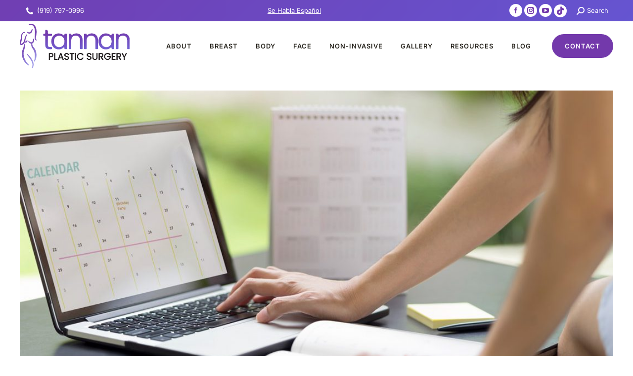

--- FILE ---
content_type: text/html; charset=UTF-8
request_url: https://www.tannanplasticsurgery.com/how-long-does-tummy-tuck-recovery-take/
body_size: 32287
content:
<!DOCTYPE html> 
<html lang="en-US" prefix="og: https://ogp.me/ns# fb: https://ogp.me/ns/fb# article: https://ogp.me/ns/article#" class="no-js"> 
<head>
<meta charset="UTF-8" />
<link rel="preload" href="https://www.tannanplasticsurgery.com/wp-content/cache/fvm/min/1760626457-css1e33e56a3880057ffda3edd5c0720ee1d2561488ad277f98e42c63a4f573e.css" as="style" media="all" /> 
<link rel="preload" href="https://www.tannanplasticsurgery.com/wp-content/cache/fvm/min/1760626457-css0d51dc359f2b83a9cf1f65c609901844b806d228bcb45d9a5f35ea20f0c60.css" as="style" media="all" /> 
<link rel="preload" href="https://www.tannanplasticsurgery.com/wp-content/cache/fvm/min/1760626457-css494abe6a0e99e9c40a3de9e012db9610935a85a0e897a047f5059e84a6bc0.css" as="style" media="all" /> 
<link rel="preload" href="https://www.tannanplasticsurgery.com/wp-content/cache/fvm/min/1760626457-css9329804dea4a93df4eb67c7cbe94eab371ce91d4554e1d378267ef2509381.css" as="style" media="all" /> 
<link rel="preload" href="https://www.tannanplasticsurgery.com/wp-content/cache/fvm/min/1760626457-csscb247da162d68d4e8fcfef7d2c911376e435514d52521cc291cac7ed35af5.css" as="style" media="all" /> 
<link rel="preload" href="https://www.tannanplasticsurgery.com/wp-content/cache/fvm/min/1760626457-css9b575a19a4030a335f425053ce2e920ed0fb22c1892bc1c1fbde3a2c8efa6.css" as="style" media="all" /> 
<link rel="preload" href="https://www.tannanplasticsurgery.com/wp-content/cache/fvm/min/1760626457-csse59b21a482d0f6eaaa7c08adc81124c64ab96dceb6f267c3a9eea499baba1.css" as="style" media="all" /> 
<link rel="preload" href="https://www.tannanplasticsurgery.com/wp-content/cache/fvm/min/1760626457-css1512c8f6a86cb6c3cfd1ebf2af7a32fb85169092802ad48a2b39ca9126028.css" as="style" media="all" /> 
<link rel="preload" href="https://www.tannanplasticsurgery.com/wp-content/cache/fvm/min/1760626457-css86721f7ff7be14fc8c94abfe907e41c980876e30b168009ed434c99bdbaec.css" as="style" media="all" /> 
<link rel="preload" href="https://www.tannanplasticsurgery.com/wp-content/cache/fvm/min/1760626457-cssc35d32f90d61d546ad7f3b87c492df19ccccd68a02d41f4dfb2390661d44d.css" as="style" media="all" /> 
<link rel="preload" href="https://www.tannanplasticsurgery.com/wp-content/cache/fvm/min/1760626457-css6949cadf7bf31e33f4bd1b120c0c71fc4f7bec7b26dadc6461321f5afb774.css" as="style" media="all" /> 
<link rel="preload" href="https://www.tannanplasticsurgery.com/wp-content/cache/fvm/min/1760626457-css28d9b58b16d711a84d34bbed5ca80d52fd652154313ba76c49ab3e930b911.css" as="style" media="all" /> 
<link rel="preload" href="https://www.tannanplasticsurgery.com/wp-content/cache/fvm/min/1760626457-css69e70bfb7eb327f8055f2d79424e490bf5ba361189d80d5fb918e73ddbb3b.css" as="style" media="all" /> 
<link rel="preload" href="https://www.tannanplasticsurgery.com/wp-content/cache/fvm/min/1760626457-csse94a1fb6ec377a444c45d7a9214e71439f10957e11b5a5488ead3e95e775c.css" as="style" media="all" /> 
<link rel="preload" href="https://www.tannanplasticsurgery.com/wp-content/cache/fvm/min/1760626457-cssc0c94059a882df34ecb1eb70c3bfddcf2590dba341a65d130631212ee967f.css" as="style" media="all" /> 
<link rel="preload" href="https://www.tannanplasticsurgery.com/wp-content/cache/fvm/min/1760626457-css50af3de4681db24d2aaeb2080c7becd56e662dfb8a5f00708dd403b25d4de.css" as="style" media="all" /> 
<link rel="preload" href="https://www.tannanplasticsurgery.com/wp-content/cache/fvm/min/1760626457-css8963b78b45e7205635d3849297ae77cce7421212711708f5871a6a0337fde.css" as="style" media="all" /> 
<link rel="preload" href="https://www.tannanplasticsurgery.com/wp-content/cache/fvm/min/1760626457-css3d3040356d45811664aff1a20ce5983323f702d02b2900624e2286bd60166.css" as="style" media="all" /> 
<link rel="preload" href="https://www.tannanplasticsurgery.com/wp-content/cache/fvm/min/1760626457-css337100bcfb3a4f0d56ebbad44c515af4b842cfdf60e917b5835139cf55733.css" as="style" media="all" /> 
<link rel="preload" href="https://www.tannanplasticsurgery.com/wp-content/cache/fvm/min/1760626457-cssb301c997db5563527e1005b5339533c26771738afdd95cdab20dce3b44c3f.css" as="style" media="all" /> 
<link rel="preload" href="https://www.tannanplasticsurgery.com/wp-content/cache/fvm/min/1760626457-css3d734489c50a1623e8b3e850f848f6096b5e9fa43bb0c3f6d7fb01e6351bb.css" as="style" media="all" /> 
<link rel="preload" href="https://www.tannanplasticsurgery.com/wp-content/cache/fvm/min/1760626457-css11e0217e04f1c402501d849fbeee3b079d66cdcf507b028ebad15dc154d01.css" as="style" media="all" />
<script data-cfasync="false">if(navigator.userAgent.match(/MSIE|Internet Explorer/i)||navigator.userAgent.match(/Trident\/7\..*?rv:11/i)){var href=document.location.href;if(!href.match(/[?&]iebrowser/)){if(href.indexOf("?")==-1){if(href.indexOf("#")==-1){document.location.href=href+"?iebrowser=1"}else{document.location.href=href.replace("#","?iebrowser=1#")}}else{if(href.indexOf("#")==-1){document.location.href=href+"&iebrowser=1"}else{document.location.href=href.replace("#","&iebrowser=1#")}}}}</script>
<script data-cfasync="false">class FVMLoader{constructor(e){this.triggerEvents=e,this.eventOptions={passive:!0},this.userEventListener=this.triggerListener.bind(this),this.delayedScripts={normal:[],async:[],defer:[]},this.allJQueries=[]}_addUserInteractionListener(e){this.triggerEvents.forEach(t=>window.addEventListener(t,e.userEventListener,e.eventOptions))}_removeUserInteractionListener(e){this.triggerEvents.forEach(t=>window.removeEventListener(t,e.userEventListener,e.eventOptions))}triggerListener(){this._removeUserInteractionListener(this),"loading"===document.readyState?document.addEventListener("DOMContentLoaded",this._loadEverythingNow.bind(this)):this._loadEverythingNow()}async _loadEverythingNow(){this._runAllDelayedCSS(),this._delayEventListeners(),this._delayJQueryReady(this),this._handleDocumentWrite(),this._registerAllDelayedScripts(),await this._loadScriptsFromList(this.delayedScripts.normal),await this._loadScriptsFromList(this.delayedScripts.defer),await this._loadScriptsFromList(this.delayedScripts.async),await this._triggerDOMContentLoaded(),await this._triggerWindowLoad(),window.dispatchEvent(new Event("wpr-allScriptsLoaded"))}_registerAllDelayedScripts(){document.querySelectorAll("script[type=fvmdelay]").forEach(e=>{e.hasAttribute("src")?e.hasAttribute("async")&&!1!==e.async?this.delayedScripts.async.push(e):e.hasAttribute("defer")&&!1!==e.defer||"module"===e.getAttribute("data-type")?this.delayedScripts.defer.push(e):this.delayedScripts.normal.push(e):this.delayedScripts.normal.push(e)})}_runAllDelayedCSS(){document.querySelectorAll("link[rel=fvmdelay]").forEach(e=>{e.setAttribute("rel","stylesheet")})}async _transformScript(e){return await this._requestAnimFrame(),new Promise(t=>{const n=document.createElement("script");let r;[...e.attributes].forEach(e=>{let t=e.nodeName;"type"!==t&&("data-type"===t&&(t="type",r=e.nodeValue),n.setAttribute(t,e.nodeValue))}),e.hasAttribute("src")?(n.addEventListener("load",t),n.addEventListener("error",t)):(n.text=e.text,t()),e.parentNode.replaceChild(n,e)})}async _loadScriptsFromList(e){const t=e.shift();return t?(await this._transformScript(t),this._loadScriptsFromList(e)):Promise.resolve()}_delayEventListeners(){let e={};function t(t,n){!function(t){function n(n){return e[t].eventsToRewrite.indexOf(n)>=0?"wpr-"+n:n}e[t]||(e[t]={originalFunctions:{add:t.addEventListener,remove:t.removeEventListener},eventsToRewrite:[]},t.addEventListener=function(){arguments[0]=n(arguments[0]),e[t].originalFunctions.add.apply(t,arguments)},t.removeEventListener=function(){arguments[0]=n(arguments[0]),e[t].originalFunctions.remove.apply(t,arguments)})}(t),e[t].eventsToRewrite.push(n)}function n(e,t){let n=e[t];Object.defineProperty(e,t,{get:()=>n||function(){},set(r){e["wpr"+t]=n=r}})}t(document,"DOMContentLoaded"),t(window,"DOMContentLoaded"),t(window,"load"),t(window,"pageshow"),t(document,"readystatechange"),n(document,"onreadystatechange"),n(window,"onload"),n(window,"onpageshow")}_delayJQueryReady(e){let t=window.jQuery;Object.defineProperty(window,"jQuery",{get:()=>t,set(n){if(n&&n.fn&&!e.allJQueries.includes(n)){n.fn.ready=n.fn.init.prototype.ready=function(t){e.domReadyFired?t.bind(document)(n):document.addEventListener("DOMContentLoaded2",()=>t.bind(document)(n))};const t=n.fn.on;n.fn.on=n.fn.init.prototype.on=function(){if(this[0]===window){function e(e){return e.split(" ").map(e=>"load"===e||0===e.indexOf("load.")?"wpr-jquery-load":e).join(" ")}"string"==typeof arguments[0]||arguments[0]instanceof String?arguments[0]=e(arguments[0]):"object"==typeof arguments[0]&&Object.keys(arguments[0]).forEach(t=>{delete Object.assign(arguments[0],{[e(t)]:arguments[0][t]})[t]})}return t.apply(this,arguments),this},e.allJQueries.push(n)}t=n}})}async _triggerDOMContentLoaded(){this.domReadyFired=!0,await this._requestAnimFrame(),document.dispatchEvent(new Event("DOMContentLoaded2")),await this._requestAnimFrame(),window.dispatchEvent(new Event("DOMContentLoaded2")),await this._requestAnimFrame(),document.dispatchEvent(new Event("wpr-readystatechange")),await this._requestAnimFrame(),document.wpronreadystatechange&&document.wpronreadystatechange()}async _triggerWindowLoad(){await this._requestAnimFrame(),window.dispatchEvent(new Event("wpr-load")),await this._requestAnimFrame(),window.wpronload&&window.wpronload(),await this._requestAnimFrame(),this.allJQueries.forEach(e=>e(window).trigger("wpr-jquery-load")),window.dispatchEvent(new Event("wpr-pageshow")),await this._requestAnimFrame(),window.wpronpageshow&&window.wpronpageshow()}_handleDocumentWrite(){const e=new Map;document.write=document.writeln=function(t){const n=document.currentScript,r=document.createRange(),i=n.parentElement;let a=e.get(n);void 0===a&&(a=n.nextSibling,e.set(n,a));const s=document.createDocumentFragment();r.setStart(s,0),s.appendChild(r.createContextualFragment(t)),i.insertBefore(s,a)}}async _requestAnimFrame(){return new Promise(e=>requestAnimationFrame(e))}static run(){const e=new FVMLoader(["keydown","mousemove","touchmove","touchstart","touchend","wheel"]);e._addUserInteractionListener(e)}}FVMLoader.run();</script>
<meta name="viewport" content="width=device-width, initial-scale=1, maximum-scale=1, user-scalable=0">
<meta name="title" content="tannan plastic surgery">
<meta name="theme-color" content="#7339ab"/>
<meta name="wpsso-begin" content="wpsso meta tags and schema markup begin"/>
<meta property="fb:app_id" content="966242223397117"/>
<meta property="og:type" content="article"/>
<meta property="og:url" content="https://www.tannanplasticsurgery.com/how-long-does-tummy-tuck-recovery-take/"/>
<meta property="og:locale" content="en_US"/>
<meta property="og:site_name" content="Tannan Plastic Surgery | Raleigh, Chapel Hill, Durham, NC"/>
<meta property="og:title" content="How Long Does Tummy Tuck Recovery Take? | Tannan Plastic Surgery"/>
<meta property="og:description" content="Here&#039;s everything you need to know about Tummy Tuck recovery, compression wear, having a support person, managing childcare and time off from work."/>
<meta property="og:updated_time" content="2022-08-05T03:05:02+00:00"/>
<meta property="og:image" content="https://www.tannanplasticsurgery.com/wp-content/uploads/2019/10/mini-tummy-tuck-comparison2019-e1683900938392-1200x628.png"/>
<meta property="og:image:width" content="1200"/>
<meta property="og:image:height" content="628"/>
<meta property="og:image:alt" content="Mini Tummy Tuck Comparison - Tannan Plastic Surgery"/>
<meta property="article:author" content="https://www.facebook.com/tannanmd"/>
<meta property="article:publisher" content="https://www.facebook.com/TannanMD/"/>
<meta property="article:tag" content="body"/>
<meta property="article:tag" content="liposuction"/>
<meta property="article:tag" content="mommy makeover"/>
<meta property="article:tag" content="tummy tuck"/>
<meta property="article:published_time" content="2020-01-07T11:00:11+00:00"/>
<meta property="article:modified_time" content="2022-08-05T03:05:02+00:00"/>
<meta name="twitter:domain" content="www.tannanplasticsurgery.com"/>
<meta name="twitter:site" content="@TannanMD"/>
<meta name="twitter:title" content="How Long Does Tummy Tuck Recovery Take? | Tannan Plastic Surgery"/>
<meta name="twitter:description" content="Here&#039;s everything you need to know about Tummy Tuck recovery, compression wear, having a support person, managing childcare and time off from work."/>
<meta name="twitter:creator" content="@TannanMD"/>
<meta name="twitter:card" content="summary_large_image"/>
<meta name="twitter:image" content="https://www.tannanplasticsurgery.com/wp-content/uploads/2019/10/mini-tummy-tuck-comparison2019-e1683900938392-1200x628.png?p=5405"/>
<meta name="twitter:image:alt" content="Mini Tummy Tuck Comparison - Tannan Plastic Surgery"/>
<meta name="twitter:label1" content="Written by"/>
<meta name="twitter:data1" content="Dr. Tannan"/>
<meta name="twitter:label2" content="Est. reading time"/>
<meta name="twitter:data2" content="14 minutes"/>
<meta name="author" content="Dr. Tannan"/>
<meta name="thumbnail" content="https://www.tannanplasticsurgery.com/wp-content/uploads/2019/10/mini-tummy-tuck-comparison2019-e1683900938392-1200x628.png"/>
<script type="application/ld+json" id="wpsso-schema-graph">{
"@context": "https://schema.org",
"@graph": [
{
"@id": "/how-long-does-tummy-tuck-recovery-take/#sso/blog-posting/5405",
"@context": "https://schema.org",
"@type": "BlogPosting",
"mainEntityOfPage": "https://www.tannanplasticsurgery.com/how-long-does-tummy-tuck-recovery-take/",
"url": "https://www.tannanplasticsurgery.com/how-long-does-tummy-tuck-recovery-take/",
"sameAs": [
"https://www.tannanplasticsurgery.com/?p=5405"
],
"name": "How Long Does Tummy Tuck Recovery Take? | Tannan Plastic Surgery",
"description": "Here&#039;s everything you need to know about Tummy Tuck recovery, compression wear, having a support person, managing childcare and time off from work.",
"image": [
{
"@id": "/wp-content/uploads/2019/10/mini-tummy-tuck-comparison2019-e1683900938392-1200x900.png#sso/image-object"
},
{
"@id": "/wp-content/uploads/2019/10/mini-tummy-tuck-comparison2019-e1683900938392-1200x675.png#sso/image-object"
}
],
"publisher": [
{
"@id": "/#sso/organization/site/org-banner-url"
}
],
"headline": "How Long Does Tummy Tuck Recovery Take? | Tannan Plastic Surgery",
"keywords": "body, liposuction, mommy makeover, tummy tuck",
"inLanguage": "en_US",
"dateCreated": "2020-01-07T11:00:11+00:00",
"datePublished": "2020-01-07T11:00:11+00:00",
"dateModified": "2022-08-05T03:05:02+00:00",
"author": {
"@id": "/21a0cce52007b6b73c033fb329cb6292#sso/person"
},
"thumbnailUrl": "https://www.tannanplasticsurgery.com/wp-content/uploads/2019/10/mini-tummy-tuck-comparison2019-e1683900938392-1200x628.png",
"timeRequired": "PT14M"
},
{
"@id": "/wp-content/uploads/2019/10/mini-tummy-tuck-comparison2019-e1683900938392-1200x900.png#sso/image-object",
"@context": "https://schema.org",
"@type": "ImageObject",
"url": "https://www.tannanplasticsurgery.com/wp-content/uploads/2019/10/mini-tummy-tuck-comparison2019-e1683900938392-1200x900.png",
"identifier": "5228-wpsso-schema-4x3",
"name": "mini-tummy-tuck-comparison2019",
"alternativeHeadline": "Mini Tummy Tuck Comparison - Tannan Plastic Surgery",
"description": "Mini Tummy Tuck Comparison - Tannan Plastic Surgery",
"encodingFormat": "image/png",
"uploadDate": "2019-10-11T12:50:31+00:00",
"width": [
{
"@id": "#sso/qv-width-px-1200"
}
],
"height": [
{
"@id": "#sso/qv-height-px-900"
}
]
},
{
"@id": "#sso/qv-width-px-1200",
"@context": "https://schema.org",
"@type": "QuantitativeValue",
"name": "Width",
"unitText": "px",
"unitCode": "E37",
"value": "1200"
},
{
"@id": "#sso/qv-height-px-900",
"@context": "https://schema.org",
"@type": "QuantitativeValue",
"name": "Height",
"unitText": "px",
"unitCode": "E37",
"value": "900"
},
{
"@id": "/wp-content/uploads/2019/10/mini-tummy-tuck-comparison2019-e1683900938392-1200x675.png#sso/image-object",
"@context": "https://schema.org",
"@type": "ImageObject",
"url": "https://www.tannanplasticsurgery.com/wp-content/uploads/2019/10/mini-tummy-tuck-comparison2019-e1683900938392-1200x675.png",
"identifier": "5228-wpsso-schema-16x9",
"name": "mini-tummy-tuck-comparison2019",
"alternativeHeadline": "Mini Tummy Tuck Comparison - Tannan Plastic Surgery",
"description": "Mini Tummy Tuck Comparison - Tannan Plastic Surgery",
"encodingFormat": "image/png",
"uploadDate": "2019-10-11T12:50:31+00:00",
"width": [
{
"@id": "#sso/qv-width-px-1200"
}
],
"height": [
{
"@id": "#sso/qv-height-px-675"
}
]
},
{
"@id": "#sso/qv-height-px-675",
"@context": "https://schema.org",
"@type": "QuantitativeValue",
"name": "Height",
"unitText": "px",
"unitCode": "E37",
"value": "675"
},
{
"@id": "/#sso/organization/site/org-banner-url",
"@context": "https://schema.org",
"@type": "Organization",
"url": "https://www.tannanplasticsurgery.com/",
"name": "Tannan Plastic Surgery | Raleigh, Chapel Hill, Durham, NC",
"description": "Plastic Surgery for Raleigh, Chapel Hill, Durham, NC",
"sameAs": [
"https://www.facebook.com/TannanMD/",
"https://www.linkedin.com/in/stannan",
"https://twitter.com/TannanMD",
"https://www.youtube.com/channel/UC6UFt_xeiz82i4S9Km2FLtQ"
]
},
{
"@id": "/21a0cce52007b6b73c033fb329cb6292#sso/person",
"@context": "https://schema.org",
"@type": "Person",
"url": "http://www.TannanMD.com",
"name": "Dr. Tannan",
"givenName": "Dr.",
"familyName": "Tannan",
"description": "Tannan Plastic Surgery offers the full scope of cosmetic and reconstructive plastic surgery for the breast, body, face and hand. Located in Brier Creek of Raleigh NC, our mission is to restore you to your most confident, positive self, while staying true to who you are.",
"sameAs": [
"https://www.facebook.com/tannanmd",
"https://twitter.com/TannanMD"
]
}
]
}</script>
<meta name="wpsso-end" content="wpsso meta tags and schema markup end"/>
<meta name="wpsso-cached" content="2025-12-08T15:30:47+00:00"/>
<meta name="wpsso-added" content="2025-12-08T15:30:47+00:00 in 0.037557 secs for www.tannanplasticsurgery.com"/><title>How Long Does Tummy Tuck Recovery Take? | Tannan Plastic Surgery</title>
<meta name="description" content="Here&#039;s everything you need to know about Tummy Tuck recovery, compression wear, having a support person, managing childcare and time off from work."/>
<meta name="robots" content="follow, index, max-snippet:-1, max-video-preview:-1, max-image-preview:large"/>
<link rel="canonical" href="https://www.tannanplasticsurgery.com/how-long-does-tummy-tuck-recovery-take/" />
<link rel="alternate" type="application/rss+xml" title="Tannan Plastic Surgery | Raleigh, Chapel Hill, Durham, NC &raquo; Feed" href="https://www.tannanplasticsurgery.com/feed/" />
<link rel="alternate" type="application/rss+xml" title="Tannan Plastic Surgery | Raleigh, Chapel Hill, Durham, NC &raquo; Comments Feed" href="https://www.tannanplasticsurgery.com/comments/feed/" />
<meta property="og:site_name" content="Tannan Plastic Surgery | Raleigh, Chapel Hill, Durham, NC" />
<meta property="og:title" content="How Long Does Tummy Tuck Recovery Take?" />
<meta property="og:description" content="Here&#039;s everything you need to know about Tummy Tuck recovery, compression wear, having a support person, managing childcare and time off from work." />
<meta property="og:image" content="https://www.tannanplasticsurgery.com/wp-content/uploads/2020/01/tummy-tuck-recovery-tannan-plastic-surgery.jpg" />
<meta property="og:url" content="https://www.tannanplasticsurgery.com/how-long-does-tummy-tuck-recovery-take/" />
<meta property="og:type" content="article" /> 
<link rel="profile" href="https://gmpg.org/xfn/11" /> 
<script async src="https://www.googletagmanager.com/gtag/js?id=G-SJ4J5MDMFS"></script>
<script>
window.dataLayer = window.dataLayer || [];
function gtag(){dataLayer.push(arguments);}
gtag('js', new Date());
gtag('config', 'G-SJ4J5MDMFS');
</script>
<script>
if (/Android|webOS|iPhone|iPad|iPod|BlackBerry|IEMobile|Opera Mini/i.test(navigator.userAgent)) {
var originalAddEventListener = EventTarget.prototype.addEventListener,
oldWidth = window.innerWidth;
EventTarget.prototype.addEventListener = function (eventName, eventHandler, useCapture) {
if (eventName === "resize") {
originalAddEventListener.call(this, eventName, function (event) {
if (oldWidth === window.innerWidth) {
return;
}
oldWidth = window.innerWidth;
if (eventHandler.handleEvent) {
eventHandler.handleEvent.call(this, event);
}
else {
eventHandler.call(this, event);
};
}, useCapture);
}
else {
originalAddEventListener.call(this, eventName, eventHandler, useCapture);
};
};
};
</script>
<link rel='stylesheet' id='wp-block-library-css' href='https://www.tannanplasticsurgery.com/wp-content/cache/fvm/min/1760626457-css1e33e56a3880057ffda3edd5c0720ee1d2561488ad277f98e42c63a4f573e.css' type='text/css' media='all' /> 
<style id='wp-block-library-theme-inline-css' type='text/css' media="all">.wp-block-audio figcaption{color:#555;font-size:13px;text-align:center}.is-dark-theme .wp-block-audio figcaption{color:#ffffffa6}.wp-block-audio{margin:0 0 1em}.wp-block-code{border:1px solid #ccc;border-radius:4px;font-family:Menlo,Consolas,monaco,monospace;padding:.8em 1em}.wp-block-embed figcaption{color:#555;font-size:13px;text-align:center}.is-dark-theme .wp-block-embed figcaption{color:#ffffffa6}.wp-block-embed{margin:0 0 1em}.blocks-gallery-caption{color:#555;font-size:13px;text-align:center}.is-dark-theme .blocks-gallery-caption{color:#ffffffa6}.wp-block-image figcaption{color:#555;font-size:13px;text-align:center}.is-dark-theme .wp-block-image figcaption{color:#ffffffa6}.wp-block-image{margin:0 0 1em}.wp-block-pullquote{border-bottom:4px solid;border-top:4px solid;color:currentColor;margin-bottom:1.75em}.wp-block-pullquote cite,.wp-block-pullquote footer,.wp-block-pullquote__citation{color:currentColor;font-size:.8125em;font-style:normal;text-transform:uppercase}.wp-block-quote{border-left:.25em solid;margin:0 0 1.75em;padding-left:1em}.wp-block-quote cite,.wp-block-quote footer{color:currentColor;font-size:.8125em;font-style:normal;position:relative}.wp-block-quote.has-text-align-right{border-left:none;border-right:.25em solid;padding-left:0;padding-right:1em}.wp-block-quote.has-text-align-center{border:none;padding-left:0}.wp-block-quote.is-large,.wp-block-quote.is-style-large,.wp-block-quote.is-style-plain{border:none}.wp-block-search .wp-block-search__label{font-weight:700}.wp-block-search__button{border:1px solid #ccc;padding:.375em .625em}:where(.wp-block-group.has-background){padding:1.25em 2.375em}.wp-block-separator.has-css-opacity{opacity:.4}.wp-block-separator{border:none;border-bottom:2px solid;margin-left:auto;margin-right:auto}.wp-block-separator.has-alpha-channel-opacity{opacity:1}.wp-block-separator:not(.is-style-wide):not(.is-style-dots){width:100px}.wp-block-separator.has-background:not(.is-style-dots){border-bottom:none;height:1px}.wp-block-separator.has-background:not(.is-style-wide):not(.is-style-dots){height:2px}.wp-block-table{margin:0 0 1em}.wp-block-table td,.wp-block-table th{word-break:normal}.wp-block-table figcaption{color:#555;font-size:13px;text-align:center}.is-dark-theme .wp-block-table figcaption{color:#ffffffa6}.wp-block-video figcaption{color:#555;font-size:13px;text-align:center}.is-dark-theme .wp-block-video figcaption{color:#ffffffa6}.wp-block-video{margin:0 0 1em}.wp-block-template-part.has-background{margin-bottom:0;margin-top:0;padding:1.25em 2.375em}</style> 
<style id='classic-theme-styles-inline-css' type='text/css' media="all">/*! This file is auto-generated */ .wp-block-button__link{color:#fff;background-color:#32373c;border-radius:9999px;box-shadow:none;text-decoration:none;padding:calc(.667em + 2px) calc(1.333em + 2px);font-size:1.125em}.wp-block-file__button{background:#32373c;color:#fff;text-decoration:none}</style> 
<style id='global-styles-inline-css' type='text/css' media="all">body{--wp--preset--color--black:#000000;--wp--preset--color--cyan-bluish-gray:#abb8c3;--wp--preset--color--white:#FFF;--wp--preset--color--pale-pink:#f78da7;--wp--preset--color--vivid-red:#cf2e2e;--wp--preset--color--luminous-vivid-orange:#ff6900;--wp--preset--color--luminous-vivid-amber:#fcb900;--wp--preset--color--light-green-cyan:#7bdcb5;--wp--preset--color--vivid-green-cyan:#00d084;--wp--preset--color--pale-cyan-blue:#8ed1fc;--wp--preset--color--vivid-cyan-blue:#0693e3;--wp--preset--color--vivid-purple:#9b51e0;--wp--preset--color--accent:#7339ab;--wp--preset--color--dark-gray:#111;--wp--preset--color--light-gray:#767676;--wp--preset--gradient--vivid-cyan-blue-to-vivid-purple:linear-gradient(135deg,rgba(6,147,227,1) 0%,rgb(155,81,224) 100%);--wp--preset--gradient--light-green-cyan-to-vivid-green-cyan:linear-gradient(135deg,rgb(122,220,180) 0%,rgb(0,208,130) 100%);--wp--preset--gradient--luminous-vivid-amber-to-luminous-vivid-orange:linear-gradient(135deg,rgba(252,185,0,1) 0%,rgba(255,105,0,1) 100%);--wp--preset--gradient--luminous-vivid-orange-to-vivid-red:linear-gradient(135deg,rgba(255,105,0,1) 0%,rgb(207,46,46) 100%);--wp--preset--gradient--very-light-gray-to-cyan-bluish-gray:linear-gradient(135deg,rgb(238,238,238) 0%,rgb(169,184,195) 100%);--wp--preset--gradient--cool-to-warm-spectrum:linear-gradient(135deg,rgb(74,234,220) 0%,rgb(151,120,209) 20%,rgb(207,42,186) 40%,rgb(238,44,130) 60%,rgb(251,105,98) 80%,rgb(254,248,76) 100%);--wp--preset--gradient--blush-light-purple:linear-gradient(135deg,rgb(255,206,236) 0%,rgb(152,150,240) 100%);--wp--preset--gradient--blush-bordeaux:linear-gradient(135deg,rgb(254,205,165) 0%,rgb(254,45,45) 50%,rgb(107,0,62) 100%);--wp--preset--gradient--luminous-dusk:linear-gradient(135deg,rgb(255,203,112) 0%,rgb(199,81,192) 50%,rgb(65,88,208) 100%);--wp--preset--gradient--pale-ocean:linear-gradient(135deg,rgb(255,245,203) 0%,rgb(182,227,212) 50%,rgb(51,167,181) 100%);--wp--preset--gradient--electric-grass:linear-gradient(135deg,rgb(202,248,128) 0%,rgb(113,206,126) 100%);--wp--preset--gradient--midnight:linear-gradient(135deg,rgb(2,3,129) 0%,rgb(40,116,252) 100%);--wp--preset--font-size--small:13px;--wp--preset--font-size--medium:20px;--wp--preset--font-size--large:36px;--wp--preset--font-size--x-large:42px;--wp--preset--spacing--20:0.44rem;--wp--preset--spacing--30:0.67rem;--wp--preset--spacing--40:1rem;--wp--preset--spacing--50:1.5rem;--wp--preset--spacing--60:2.25rem;--wp--preset--spacing--70:3.38rem;--wp--preset--spacing--80:5.06rem;--wp--preset--shadow--natural:6px 6px 9px rgba(0, 0, 0, 0.2);--wp--preset--shadow--deep:12px 12px 50px rgba(0, 0, 0, 0.4);--wp--preset--shadow--sharp:6px 6px 0px rgba(0, 0, 0, 0.2);--wp--preset--shadow--outlined:6px 6px 0px -3px rgba(255, 255, 255, 1), 6px 6px rgba(0, 0, 0, 1);--wp--preset--shadow--crisp:6px 6px 0px rgba(0, 0, 0, 1)}:where(.is-layout-flex){gap:.5em}:where(.is-layout-grid){gap:.5em}body .is-layout-flex{display:flex}body .is-layout-flex{flex-wrap:wrap;align-items:center}body .is-layout-flex>*{margin:0}body .is-layout-grid{display:grid}body .is-layout-grid>*{margin:0}:where(.wp-block-columns.is-layout-flex){gap:2em}:where(.wp-block-columns.is-layout-grid){gap:2em}:where(.wp-block-post-template.is-layout-flex){gap:1.25em}:where(.wp-block-post-template.is-layout-grid){gap:1.25em}.has-black-color{color:var(--wp--preset--color--black)!important}.has-cyan-bluish-gray-color{color:var(--wp--preset--color--cyan-bluish-gray)!important}.has-white-color{color:var(--wp--preset--color--white)!important}.has-pale-pink-color{color:var(--wp--preset--color--pale-pink)!important}.has-vivid-red-color{color:var(--wp--preset--color--vivid-red)!important}.has-luminous-vivid-orange-color{color:var(--wp--preset--color--luminous-vivid-orange)!important}.has-luminous-vivid-amber-color{color:var(--wp--preset--color--luminous-vivid-amber)!important}.has-light-green-cyan-color{color:var(--wp--preset--color--light-green-cyan)!important}.has-vivid-green-cyan-color{color:var(--wp--preset--color--vivid-green-cyan)!important}.has-pale-cyan-blue-color{color:var(--wp--preset--color--pale-cyan-blue)!important}.has-vivid-cyan-blue-color{color:var(--wp--preset--color--vivid-cyan-blue)!important}.has-vivid-purple-color{color:var(--wp--preset--color--vivid-purple)!important}.has-black-background-color{background-color:var(--wp--preset--color--black)!important}.has-cyan-bluish-gray-background-color{background-color:var(--wp--preset--color--cyan-bluish-gray)!important}.has-white-background-color{background-color:var(--wp--preset--color--white)!important}.has-pale-pink-background-color{background-color:var(--wp--preset--color--pale-pink)!important}.has-vivid-red-background-color{background-color:var(--wp--preset--color--vivid-red)!important}.has-luminous-vivid-orange-background-color{background-color:var(--wp--preset--color--luminous-vivid-orange)!important}.has-luminous-vivid-amber-background-color{background-color:var(--wp--preset--color--luminous-vivid-amber)!important}.has-light-green-cyan-background-color{background-color:var(--wp--preset--color--light-green-cyan)!important}.has-vivid-green-cyan-background-color{background-color:var(--wp--preset--color--vivid-green-cyan)!important}.has-pale-cyan-blue-background-color{background-color:var(--wp--preset--color--pale-cyan-blue)!important}.has-vivid-cyan-blue-background-color{background-color:var(--wp--preset--color--vivid-cyan-blue)!important}.has-vivid-purple-background-color{background-color:var(--wp--preset--color--vivid-purple)!important}.has-black-border-color{border-color:var(--wp--preset--color--black)!important}.has-cyan-bluish-gray-border-color{border-color:var(--wp--preset--color--cyan-bluish-gray)!important}.has-white-border-color{border-color:var(--wp--preset--color--white)!important}.has-pale-pink-border-color{border-color:var(--wp--preset--color--pale-pink)!important}.has-vivid-red-border-color{border-color:var(--wp--preset--color--vivid-red)!important}.has-luminous-vivid-orange-border-color{border-color:var(--wp--preset--color--luminous-vivid-orange)!important}.has-luminous-vivid-amber-border-color{border-color:var(--wp--preset--color--luminous-vivid-amber)!important}.has-light-green-cyan-border-color{border-color:var(--wp--preset--color--light-green-cyan)!important}.has-vivid-green-cyan-border-color{border-color:var(--wp--preset--color--vivid-green-cyan)!important}.has-pale-cyan-blue-border-color{border-color:var(--wp--preset--color--pale-cyan-blue)!important}.has-vivid-cyan-blue-border-color{border-color:var(--wp--preset--color--vivid-cyan-blue)!important}.has-vivid-purple-border-color{border-color:var(--wp--preset--color--vivid-purple)!important}.has-vivid-cyan-blue-to-vivid-purple-gradient-background{background:var(--wp--preset--gradient--vivid-cyan-blue-to-vivid-purple)!important}.has-light-green-cyan-to-vivid-green-cyan-gradient-background{background:var(--wp--preset--gradient--light-green-cyan-to-vivid-green-cyan)!important}.has-luminous-vivid-amber-to-luminous-vivid-orange-gradient-background{background:var(--wp--preset--gradient--luminous-vivid-amber-to-luminous-vivid-orange)!important}.has-luminous-vivid-orange-to-vivid-red-gradient-background{background:var(--wp--preset--gradient--luminous-vivid-orange-to-vivid-red)!important}.has-very-light-gray-to-cyan-bluish-gray-gradient-background{background:var(--wp--preset--gradient--very-light-gray-to-cyan-bluish-gray)!important}.has-cool-to-warm-spectrum-gradient-background{background:var(--wp--preset--gradient--cool-to-warm-spectrum)!important}.has-blush-light-purple-gradient-background{background:var(--wp--preset--gradient--blush-light-purple)!important}.has-blush-bordeaux-gradient-background{background:var(--wp--preset--gradient--blush-bordeaux)!important}.has-luminous-dusk-gradient-background{background:var(--wp--preset--gradient--luminous-dusk)!important}.has-pale-ocean-gradient-background{background:var(--wp--preset--gradient--pale-ocean)!important}.has-electric-grass-gradient-background{background:var(--wp--preset--gradient--electric-grass)!important}.has-midnight-gradient-background{background:var(--wp--preset--gradient--midnight)!important}.has-small-font-size{font-size:var(--wp--preset--font-size--small)!important}.has-medium-font-size{font-size:var(--wp--preset--font-size--medium)!important}.has-large-font-size{font-size:var(--wp--preset--font-size--large)!important}.has-x-large-font-size{font-size:var(--wp--preset--font-size--x-large)!important}.wp-block-navigation a:where(:not(.wp-element-button)){color:inherit}:where(.wp-block-post-template.is-layout-flex){gap:1.25em}:where(.wp-block-post-template.is-layout-grid){gap:1.25em}:where(.wp-block-columns.is-layout-flex){gap:2em}:where(.wp-block-columns.is-layout-grid){gap:2em}.wp-block-pullquote{font-size:1.5em;line-height:1.6}</style> 
<link rel='stylesheet' id='cpsh-shortcodes-css' href='https://www.tannanplasticsurgery.com/wp-content/cache/fvm/min/1760626457-css0d51dc359f2b83a9cf1f65c609901844b806d228bcb45d9a5f35ea20f0c60.css' type='text/css' media='all' /> 
<link rel='stylesheet' id='contact-form-7-css' href='https://www.tannanplasticsurgery.com/wp-content/cache/fvm/min/1760626457-css494abe6a0e99e9c40a3de9e012db9610935a85a0e897a047f5059e84a6bc0.css' type='text/css' media='all' /> 
<link rel='stylesheet' id='bodhi-svgs-attachment-css' href='https://www.tannanplasticsurgery.com/wp-content/cache/fvm/min/1760626457-css9329804dea4a93df4eb67c7cbe94eab371ce91d4554e1d378267ef2509381.css' type='text/css' media='all' /> 
<link rel='stylesheet' id='grw-public-main-css-css' href='https://www.tannanplasticsurgery.com/wp-content/cache/fvm/min/1760626457-csscb247da162d68d4e8fcfef7d2c911376e435514d52521cc291cac7ed35af5.css' type='text/css' media='all' /> 
<link rel='stylesheet' id='the7-Defaults-css' href='https://www.tannanplasticsurgery.com/wp-content/cache/fvm/min/1760626457-css9b575a19a4030a335f425053ce2e920ed0fb22c1892bc1c1fbde3a2c8efa6.css' type='text/css' media='all' /> 
<link rel='stylesheet' id='js_composer_front-css' href='https://www.tannanplasticsurgery.com/wp-content/cache/fvm/min/1760626457-csse59b21a482d0f6eaaa7c08adc81124c64ab96dceb6f267c3a9eea499baba1.css' type='text/css' media='all' /> 
<link rel='stylesheet' id='dt-web-fonts-css' href='https://www.tannanplasticsurgery.com/wp-content/cache/fvm/min/1760626457-css1512c8f6a86cb6c3cfd1ebf2af7a32fb85169092802ad48a2b39ca9126028.css' type='text/css' media='all' /> 
<link rel='stylesheet' id='dt-main-css' href='https://www.tannanplasticsurgery.com/wp-content/cache/fvm/min/1760626457-css86721f7ff7be14fc8c94abfe907e41c980876e30b168009ed434c99bdbaec.css' type='text/css' media='all' /> 
<link rel='stylesheet' id='the7-font-css' href='https://www.tannanplasticsurgery.com/wp-content/cache/fvm/min/1760626457-cssc35d32f90d61d546ad7f3b87c492df19ccccd68a02d41f4dfb2390661d44d.css' type='text/css' media='all' /> 
<link rel='stylesheet' id='the7-awesome-fonts-css' href='https://www.tannanplasticsurgery.com/wp-content/cache/fvm/min/1760626457-css6949cadf7bf31e33f4bd1b120c0c71fc4f7bec7b26dadc6461321f5afb774.css' type='text/css' media='all' /> 
<link rel='stylesheet' id='the7-custom-scrollbar-css' href='https://www.tannanplasticsurgery.com/wp-content/cache/fvm/min/1760626457-css28d9b58b16d711a84d34bbed5ca80d52fd652154313ba76c49ab3e930b911.css' type='text/css' media='all' /> 
<link rel='stylesheet' id='the7-wpbakery-css' href='https://www.tannanplasticsurgery.com/wp-content/cache/fvm/min/1760626457-css69e70bfb7eb327f8055f2d79424e490bf5ba361189d80d5fb918e73ddbb3b.css' type='text/css' media='all' /> 
<link rel='stylesheet' id='the7-core-css' href='https://www.tannanplasticsurgery.com/wp-content/cache/fvm/min/1760626457-csse94a1fb6ec377a444c45d7a9214e71439f10957e11b5a5488ead3e95e775c.css' type='text/css' media='all' /> 
<link rel='stylesheet' id='the7-css-vars-css' href='https://www.tannanplasticsurgery.com/wp-content/cache/fvm/min/1760626457-cssc0c94059a882df34ecb1eb70c3bfddcf2590dba341a65d130631212ee967f.css' type='text/css' media='all' /> 
<link rel='stylesheet' id='dt-custom-css' href='https://www.tannanplasticsurgery.com/wp-content/cache/fvm/min/1760626457-css50af3de4681db24d2aaeb2080c7becd56e662dfb8a5f00708dd403b25d4de.css' type='text/css' media='all' /> 
<link rel='stylesheet' id='dt-media-css' href='https://www.tannanplasticsurgery.com/wp-content/cache/fvm/min/1760626457-css8963b78b45e7205635d3849297ae77cce7421212711708f5871a6a0337fde.css' type='text/css' media='all' /> 
<link rel='stylesheet' id='the7-elements-css' href='https://www.tannanplasticsurgery.com/wp-content/cache/fvm/min/1760626457-css3d3040356d45811664aff1a20ce5983323f702d02b2900624e2286bd60166.css' type='text/css' media='all' /> 
<link rel='stylesheet' id='style-css' href='https://www.tannanplasticsurgery.com/wp-content/cache/fvm/min/1760626457-css337100bcfb3a4f0d56ebbad44c515af4b842cfdf60e917b5835139cf55733.css' type='text/css' media='all' /> 
<link rel='stylesheet' id='ultimate-vc-addons-style-css' href='https://www.tannanplasticsurgery.com/wp-content/cache/fvm/min/1760626457-cssb301c997db5563527e1005b5339533c26771738afdd95cdab20dce3b44c3f.css' type='text/css' media='all' /> 
<link rel='stylesheet' id='ultimate-vc-addons-ib2-style-css' href='https://www.tannanplasticsurgery.com/wp-content/cache/fvm/min/1760626457-css3d734489c50a1623e8b3e850f848f6096b5e9fa43bb0c3f6d7fb01e6351bb.css' type='text/css' media='all' /> 
<script src="https://www.tannanplasticsurgery.com/wp-includes/js/jquery/jquery.min.js?ver=3.7.1" id="jquery-core-js"></script>
<script src="https://www.tannanplasticsurgery.com/wp-includes/js/jquery/jquery-migrate.min.js?ver=3.4.1" id="jquery-migrate-js"></script>
<script src="https://www.tannanplasticsurgery.com/wp-content/plugins/svg-support/vendor/DOMPurify/DOMPurify.min.js?ver=2.5.8" id="bodhi-dompurify-library-js"></script>
<script id="bodhi_svg_inline-js-extra">
/* <![CDATA[ */
var svgSettings = {"skipNested":""};
/* ]]> */
</script>
<script src="https://www.tannanplasticsurgery.com/wp-content/plugins/svg-support/js/min/svgs-inline-min.js" id="bodhi_svg_inline-js"></script>
<script id="bodhi_svg_inline-js-after">
/* <![CDATA[ */
cssTarget={"Bodhi":"img.style-svg","ForceInlineSVG":"style-svg"};ForceInlineSVGActive="false";frontSanitizationEnabled="on";
/* ]]> */
</script>
<script defer="defer" src="https://www.tannanplasticsurgery.com/wp-content/plugins/widget-google-reviews/assets/js/public-main.js?ver=6.5" id="grw-public-main-js-js"></script>
<script id="dt-above-fold-js-extra">
/* <![CDATA[ */
var dtLocal = {"themeUrl":"https:\/\/www.tannanplasticsurgery.com\/wp-content\/themes\/dt-the7","passText":"To view this protected post, enter the password below:","moreButtonText":{"loading":"Loading...","loadMore":"Load more"},"postID":"5405","ajaxurl":"https:\/\/www.tannanplasticsurgery.com\/wp-admin\/admin-ajax.php","REST":{"baseUrl":"https:\/\/www.tannanplasticsurgery.com\/wp-json\/the7\/v1","endpoints":{"sendMail":"\/send-mail"}},"contactMessages":{"required":"One or more fields have an error. Please check and try again.","terms":"Please accept the privacy policy.","fillTheCaptchaError":"Please, fill the captcha."},"captchaSiteKey":"","ajaxNonce":"181c22a772","pageData":"","themeSettings":{"smoothScroll":"off","lazyLoading":false,"accentColor":{"mode":"gradient","color":"#7339ab"},"desktopHeader":{"height":70},"ToggleCaptionEnabled":"disabled","ToggleCaption":"Navigation","floatingHeader":{"showAfter":260,"showMenu":true,"height":60,"logo":{"showLogo":true,"html":"<img class=\"\" src=\"https:\/\/www.tannanplasticsurgery.com\/wp-content\/uploads\/2022\/04\/newtps.svg\"  sizes=\"1px\" alt=\"Tannan Plastic Surgery | Raleigh, Chapel Hill, Durham, NC\" \/>","url":"https:\/\/www.tannanplasticsurgery.com\/"}},"topLine":{"floatingTopLine":{"logo":{"showLogo":false,"html":""}}},"mobileHeader":{"firstSwitchPoint":990,"secondSwitchPoint":700,"firstSwitchPointHeight":80,"secondSwitchPointHeight":80,"mobileToggleCaptionEnabled":"disabled","mobileToggleCaption":"Menu"},"stickyMobileHeaderFirstSwitch":{"logo":{"html":"<img class=\"\" src=\"https:\/\/www.tannanplasticsurgery.com\/wp-content\/uploads\/2022\/04\/newtps.svg\"  sizes=\"1px\" alt=\"Tannan Plastic Surgery | Raleigh, Chapel Hill, Durham, NC\" \/>"}},"stickyMobileHeaderSecondSwitch":{"logo":{"html":"<img class=\"\" src=\"https:\/\/www.tannanplasticsurgery.com\/wp-content\/uploads\/2022\/04\/newtps.svg\"  sizes=\"1px\" alt=\"Tannan Plastic Surgery | Raleigh, Chapel Hill, Durham, NC\" \/>"}},"content":{"textColor":"#898989","headerColor":"#252525"},"sidebar":{"switchPoint":0},"boxedWidth":"1280px","stripes":{"stripe1":{"textColor":"#898989","headerColor":"#272727"},"stripe2":{"textColor":"#ffffff","headerColor":"#ffffff"},"stripe3":{"textColor":"#ffffff","headerColor":"#ffffff"}}},"VCMobileScreenWidth":"768"};
var dtShare = {"shareButtonText":{"facebook":"Share on Facebook","twitter":"Tweet","pinterest":"Pin it","linkedin":"Share on Linkedin","whatsapp":"Share on Whatsapp"},"overlayOpacity":"85"};
/* ]]> */
</script>
<script src="https://www.tannanplasticsurgery.com/wp-content/themes/dt-the7/js/above-the-fold.min.js?ver=10.11.0" id="dt-above-fold-js"></script>
<script src="https://www.tannanplasticsurgery.com/wp-content/plugins/Ultimate_VC_Addons/assets/min-js/ultimate-params.min.js?ver=3.19.19" id="ultimate-vc-addons-params-js"></script>
<script src="https://www.tannanplasticsurgery.com/wp-content/plugins/Ultimate_VC_Addons/assets/min-js/jquery-appear.min.js?ver=3.19.19" id="ultimate-vc-addons-appear-js"></script>
<script src="https://www.tannanplasticsurgery.com/wp-content/plugins/Ultimate_VC_Addons/assets/min-js/custom.min.js?ver=3.19.19" id="ultimate-vc-addons-custom-js"></script>
<link rel="icon" href="https://www.tannanplasticsurgery.com/wp-content/uploads/2022/08/cropped-Untitled-1-192x192.png" sizes="192x192" /> 
<style type="text/css" data-type="vc_shortcodes-default-css" media="all">.vc_do_custom_heading{margin-bottom:.625rem;margin-top:0}</style>
<noscript><style> .wpb_animate_when_almost_visible { opacity: 1; }</style></noscript>
<script async>
(function (s, e, n, d, er) {
s['Sender'] = er;
s[er] = s[er] || function () {
(s[er].q = s[er].q || []).push(arguments)
}, s[er].l = 1 * new Date();
var a = e.createElement(n),
m = e.getElementsByTagName(n)[0];
a.async = 1;
a.src = d;
m.parentNode.insertBefore(a, m)
})(window, document, 'script', 'https://cdn.sender.net/accounts_resources/universal.js', 'sender');
sender('47b8c7b8252529')
</script>
<script>(function(w,d,s,l,i){w[l]=w[l]||[];w[l].push({'gtm.start':
new Date().getTime(),event:'gtm.js'});var f=d.getElementsByTagName(s)[0],
j=d.createElement(s),dl=l!='dataLayer'?'&l='+l:'';j.async=true;j.src=
'https://www.googletagmanager.com/gtm.js?id='+i+dl;f.parentNode.insertBefore(j,f);
})(window,document,'script','dataLayer','GTM-PQPZ54D');</script>
<script> gtag('config', 'AW-848586111/IGyvCPzFg6UZEP_K0ZQD', { 'phone_conversion_number': '(919) 797-0996' }); </script>
<style id='the7-custom-inline-css' type='text/css' media="all">.custom_pricing_box .ult_pricing_table .ult_price_link{padding-bottom:30px}.custom_pricing_box .ult_pricing_table .ult_pricing_heading{padding-bottom:0;padding-top:15px}:root{--white:#ffffff;--nude:#88f4ff;--yellow:#625ad8;--orange:#1f9ce4;--dkorange:#7339ab;--dark:#7339ab;--light:#ffffff;--black:#27241d;--skin:#fffcf6;--tan:#efeffb;--dkpurple:#221233;--grey:#897f71;--blackish:#000000;--t-menu:600 1rem/1 "Inter", Helvetica, sans-serif;--t-p:300 16px/1.5 "Inter", Helvetica, sans-serif;--t-h1:700 26px/1 "Inter", Helvetica, sans-serif}html{font-size:15px}.main-nav>li:last-child>a,.mini-nav li:last-child>a span{background-color:var(--dark);padding:0;margin:1.5rem 2.5rem;border-radius:10rem;color:var(--light);transition:background-color 0.3s linear,color 0.3s linear}.main-nav>li:not(.wpml-ls-item)>a .menu-text{color:var(--black);text-transform:uppercase;padding:0 3rem;font:var(--t-menu);letter-spacing:1px}#content.content{margin-top:70px;margin-bottom:70px}body.home #content.content,body.page-id-16029 #content.content{margin-top:0!important}.main-nav>li:not(.wpml-ls-item)>a .menu-text:after{display:none}@media screen and (max-width:1700px){.main-nav>li:last-child>a,.mini-nav li:last-child>a span{margin:2rem 2.5rem}html{font-size:14px}}@media screen and (max-width:1500px){html{font-size:13px}.main-nav>li:last-child>a,.mini-nav li:last-child>a span{margin:2rem 2.5rem}.main-nav>li:not(.wpml-ls-item)>a .menu-text{padding:0 2rem}}@media screen and (max-width:1100px){html{font-size:12px}#content.content{margin-top:30px}.main-nav>li:not(.wpml-ls-item)>a .menu-text{padding:0 1.5rem}.main-nav>li:last-child>a,.mini-nav li:last-child>a span{margin:2.5rem 2.5rem}}.branding a img,.branding img{width:auto;height:75px}.main-nav>li.dt-hovered:not(.act):not(.wpml-ls-item)>a .menu-text{color:var(--dark)}.header-bar{background-color:var(--light);height:100px!important}.branding a img,.branding img{height:90px}.sub-nav{box-shadow:0 0 10px 0 var(--dark);background-color:var(--white);z-index:0}.main-nav .sub-nav>li>a .menu-text{font:var(--t-menu)}.masthead:not(.sub-downwards) .main-nav .sub-nav>li:not(.act):not(.dt-mega-parent):not(.no-link):not(.wpml-ls-item):hover>a .menu-text{color:var(--dark)}.main-nav.level-arrows-on>li.has-children>a .menu-item-text{line-height:0}.main-nav>li:not(.act):not(.wpml-ls-item)>a:hover .subtitle-text,.main-nav>li:not(.act):not(.wpml-ls-item)>a:hover .menu-text,.main-nav>li.dt-hovered:not(.act):not(.wpml-ls-item)>a .subtitle-text,.main-nav>li.dt-hovered:not(.act):not(.wpml-ls-item)>a .menu-text,.sticky-on .main-nav>li:not(.act):not(.wpml-ls-item)>a:hover .subtitle-text,#phantom .main-nav>li:not(.act):not(.wpml-ls-item)>a:hover .subtitle-text,.sticky-on .main-nav>li:not(.act):not(.wpml-ls-item)>a:hover .menu-text,#phantom .main-nav>li:not(.act):not(.wpml-ls-item)>a:hover .menu-text,.sticky-on .main-nav>li.dt-hovered:not(.act):not(.wpml-ls-item)>a .subtitle-text,#phantom .main-nav>li.dt-hovered:not(.act):not(.wpml-ls-item)>a .subtitle-text,.sticky-on .main-nav>li.dt-hovered:not(.act):not(.wpml-ls-item)>a .menu-text,#phantom .main-nav>li.dt-hovered:not(.act):not(.wpml-ls-item)>a .menu-text{color:var(--black)}.main-nav>li:not(.act):not(.wpml-ls-item)>a:hover .subtitle-text,.main-nav>li:last-child:not(.act):not(.wpml-ls-item)>a:hover .menu-text{color:var(--black)}.main-nav>li:not(.act):not(.wpml-ls-item)>a:hover .subtitle-text,.main-nav>li:last-child:not(.act):not(.wpml-ls-item)>a .menu-text{color:var(--light)}.main-nav>li.act:not(.wpml-ls-item)>a .menu-text,.main-nav>li.act:not(.wpml-ls-item)>a .subtitle-text{color:var(--yellow)!important}.main-nav>li.act:not(.wpml-ls-item):last-of-type>a .menu-text{color:var(--white)!important}.main-nav>li:last-child>a:hover,.mini-nav li:last-child>a:hover{color:var(--white)!important;background-color:var(--yellow);transition:background-color 0.3s linear,color 0.3s linear}.top-bar-bg{background:linear-gradient(135deg,var(--dark) 20%,var(--yellow) 80%)}.masthead .soc-ico.custom-bg a:before,.masthead .soc-ico.accent-bg a:before,.dt-mobile-header .soc-ico.custom-bg a:before,.dt-mobile-header .soc-ico.accent-bg a:before{background-color:var(--white)}.masthead .mini-widgets .soc-ico a:not(:hover) .soc-font-icon,.masthead .mobile-mini-widgets .soc-ico a:not(:hover) .soc-font-icon,.dt-mobile-header .soc-ico a:not(:hover) .soc-font-icon{color:var(--dark)!important}.masthead .soc-ico.hover-gradient-bg a:after,.masthead .soc-ico.hover-gradient-bg.accent-bg a:after,.accent-gradient .masthead .soc-ico.hover-gradient-bg.accent-bg a:after,.accent-gradient .masthead .soc-ico.hover-accent-bg a:after,.masthead .soc-ico.gradient-bg.hover-gradient-bg a:after,.dt-mobile-header .soc-ico.hover-gradient-bg a:after,.dt-mobile-header .soc-ico.hover-gradient-bg.accent-bg a:after,.accent-gradient .dt-mobile-header .soc-ico.hover-gradient-bg.accent-bg a:after,.accent-gradient .dt-mobile-header .soc-ico.hover-accent-bg a:after,.dt-mobile-header .soc-ico.gradient-bg.hover-gradient-bg a:after{background:linear-gradient(135deg,#f6c288 30%,#f18674 100%);-webkit-background-clip:text}.wf-wrap{width:100%!important;padding:0!important}#main{padding:0!important}#footer.solid-bg,#bottom-bar.solid-bg{background:linear-gradient(135deg,var(--dark) 10%,var(--yellow) 70%)}.phantom-sticky .sticky-on.masthead:not(.masthead-mobile){background:var(--light)!important}.accent-gradient #page .footer .textwidget a:not(.dt-btn):hover,.accent-gradient .footer .menu .current-menu-parent>a,.accent-gradient .footer .menu .current-menu-item>a,.accent-gradient .footer .custom-nav>li>a:hover span,.accent-gradient .footer .custom-nav li.act>a span,.accent-gradient .footer .custom-nav>li>ul a:hover span,.accent-gradient .footer .st-accordion li>a:hover,.accent-gradient .footer .st-accordion>ul li>a:hover *,.accent-gradient .footer .widget .custom-categories a:hover span.item-name,.accent-gradient .footer .widget_categories li a:hover,.accent-gradient .footer .widget_categories li a:not(.class-1):hover,.accent-gradient .footer .widget_meta a:hover,.accent-gradient .footer .blogroll a:hover,.accent-gradient .footer .widget_archive li a:hover,.accent-gradient .footer .widget_archive li a:not(.class-1):hover,.accent-gradient .footer .widget_recent_entries a:hover,.accent-gradient .footer .widget_recent_entries a:not(.class-1):hover,.accent-gradient .footer .widget_links a:hover,.accent-gradient .footer .widget_pages a:hover,.accent-gradient .footer .recent-posts a:not(.post-rollover):hover,.accent-gradient .footer .items-grid .post-content>a:hover,.accent-gradient .footer #wp-calendar td a:hover,.accent-gradient .footer .tagcloud a:hover,.accent-gradient .footer .tagcloud a:not(.class-1):hover,.accent-gradient .footer .widget_nav_menu a:hover,.accent-gradient .footer a.rsswidget:hover{background:linear-gradient(135deg,var(--white) 80%,var(--white) 100%);color:transparent;background-clip:text;-webkit-background-clip:text;text-decoration:none}.footer .widget_categories li a,.footer .widget_meta a,.footer .blogroll a,.footer .widget_archive li a,.footer .widget_recent_entries a,.footer .widget_recent_comments a,.footer .widget_links a,.footer .items-grid a,.footer .recent-posts a,.footer .widget:not(.widget_icl_lang_sel_widget) .recent-posts a,.footer .contact-info .secondary-color,.footer .widget_nav_menu a,.footer .tagcloud a,.footer .widget_pages a,.footer a.rsswidget,.footer .textwidget a{transition:color 0.2s linear;background:linear-gradient(135deg,var(--white) 80%,var(--yellow) 100%);color:var(--white);background-clip:text;-webkit-background-clip:text;transition:300ms ease-in-out 5ms}.footer .menu li,.footer .widget_pages li,.footer .custom-menu.dividers-on li,.footer .blogroll li,.footer .qts-lang-menu li{border-top:none}.main-nav>li:not(.wpml-ls-item)>a:hover .menu-text{color:var(--dark)!important}blockquote:not(.wp-block-quote):not(.elementor-blockquote){background-color:var(--tan)}.main-nav>li:last-of-type:not(.wpml-ls-item)>a:hover .menu-text{color:var(--white)!important}.wf-container-main{max-width:1600px;margin-left:auto;margin-right:auto}#block-18{position:absolute;bottom:0;left:60px}.vc_column_container>.vc_column-inner{padding-right:1rem}#the7-body{font:var(--t-p);color:var(--black)}a{color:var(--dkorange)}a:hover{color:var(--grey)}.main-nav>li:not(.wpml-ls-item):not(:last-of-type)>a .menu-text{padding-right:10px}.page-title.solid-bg{background-color:var(--dark)}.page-title .wf-wrap{min-height:40px}.filter-categories{width:100%;display:flex}.filter-categories a{flex:0 1 auto;flex-grow:1;display:flex;flex-direction:column;text-align:center;font:var(--t-menu);text-transform:uppercase;border:1px solid var(--dark);letter-spacing:1px;color:var(--dark);padding:1rem 0;border-radius:0px!important;flex-direction:column;margin:0}.main-nav .sub-nav>li.act:not(.dt-mega-parent):not(.wpml-ls-item)>a .menu-text{background:linear-gradient(135deg,#f6c288 0%,#f18674 40%);background-clip:text;-webkit-background-clip:text}.accent-gradient .filter-bg-decoration .filter-categories a.act{background:linear-gradient(135deg,#7339ab 70%,#625ad8 100%)}.accent-gradient .filter-bg-decoration .filter-categories a:hover{color:var(--yellow)}#text-2{width:250px!important;padding:0;margin-left:40px}.vc_column_container>.vc_column-inner{padding-top:0}.fancy-date a{display:none}.page-title{display:none}.content-bg-on.centered-layout-list article,.content-bg-on.classic-layout-list article{background-color:var(--white)!important}h3.entry-title{font:var(--t-p);font-size:1.8rem!important;line-height:1.3!important;font-weight:700}.blog-shortcode .entry-meta,.portfolio-shortcode .entry-meta,.albums-shortcode .entry-meta,.owl-carousel .entry-meta{position:absolute;top:10px}.blog-shortcode .post-entry-content{padding-top:40px!important}.blog-shortcode .entry-meta>span a{text-transform:uppercase;color:var(--dark);font-weight:500}.accent-gradient #page .blog-shortcode .entry-title a:hover,.accent-gradient #page .portfolio-shortcode:not(.gradient-overlay-layout-list):not(.content-rollover-layout-list) .entry-title a:hover,.accent-gradient #page .albums-shortcode .entry-title a:hover,.accent-gradient #page .owl-carousel.blog-carousel-shortcode .entry-title a:hover{background:linear-gradient(135deg,#7339ab 0%,#625ad8 40%);background-clip:text;-webkit-background-clip:text;-webkit-box-decoration-break:clone}.entry-excerpt{line-height:1.5}.blog-shortcode .entry-meta>span a:hover{text-decoration:underline}.masthead:not(.side-header):not(.side-header-v-stroke):not(.side-header-menu-icon) .header-bar,.ph-wrap{padding:0 40px 0 40px}.masthead .top-bar .mini-contacts,.masthead .top-bar .mini-contacts i,.masthead .top-bar .popup-search .submit i,.masthead .top-bar .overlay-search .submit i,.top-bar,.top-bar a:not(.wpml-ls-link):not(.wpml-ls-item-toggle),.top-bar .mini-nav .customSelect,.top-bar .mini-nav a:hover,.header-bottom-bar a{color:var(--white)}.masthead:not(.sub-downwards) .main-nav .dt-mega-menu-wrap{border:none;box-shadow:none}.main-nav .dt-mega-menu .sub-nav .dt-mega-parent>a>i,.main-nav .dt-mega-menu .sub-nav .dt-mega-parent>a>span i{font-size:32px}.masthead:not(.sub-downwards) .main-nav .dt-mega-menu-wrap{position:absolute;width:100vw!important;right:0!important;margin-left:-20px;box-shadow:0 0 20px var(--dark);clip-path:inset(0 0 -20px 0)}#footer .wf-container{max-width:1200px;margin-left:auto;margin-right:auto;padding-left:40px;padding-right:40px;position:relative}.masthead:not(.mixed-header){background:var(--light)!important;background-color:var(--light)}.masthead:not(.side-header).full-width .header-bar,.header-bar .masthead.side-header-menu-icon,.masthead:not(.side-header).full-width .top-bar,.top-bar .masthead.side-header-menu-icon{max-width:1600px}.footer .widget.widget_text{padding:0 5rem}.footer .wp-block-image img{min-width:200px;max-width:400px}.footer .widget.widget_block{display:block;width:100%}.footer .widget{font:var(--t-menu);font-weight:500;line-height:2;letter-spacing:1px;text-transform:uppercase}.footer .widget hr{border-color:var(--tan);margin:.5rem 0;opacity:.5}#block-19{margin-bottom:0}#block-19 .wp-block-column .wp-block-column{text-align:center}#block-19 .wp-block-column{position:relative;margin-bottom:0}#block-19 .wp-block-column h2{color:var(--dark)!important;text-transform:uppercase;font:var(--t-menu);font-size:28px;padding-top:2rem;position:relative}#block-19 .wp-block-column h2 a{color:var(--dark)!important;text-transform:uppercase;font:var(--t-menu);font-size:28px;padding-top:2rem;position:relative}#block-19>.wp-block-columns>.wp-block-column{margin-bottom:80px}#block-19>.wp-block-columns>.wp-block-column:before{background:#000;content:"";position:absolute;top:-50px;right:0;bottom:0;opacity:.7;height:calc(100% + 100px);left:calc(-50vw + 50%);width:100vw}#block-19 .wp-block-column li{color:var(--white);opacity:.8}#block-24{padding-top:5rem}#block-24 .wp-block-column,#block-24 .wp-block-columns{display:flex;align-items:center;justify-content:center}#block-24 .wp-block-column .widget_text{display:flex;margin-bottom:0;padding:0;text-align:center;min-width:300px;justify-content:center;color:rgba(255,255,255,.9)}.footer .widget .widget-title{font:var(--t-menu);font-weight:600;font-size:1rem;line-height:2;color:var(--white);letter-spacing:1px;text-transform:uppercase}.footer .widget hr{width:50%;margin-left:auto;margin-right:auto}.accent-gradient .blog-shortcode .post-entry-content .entry-title a,.accent-gradient .blog-shortcode .post-entry-title-content .entry-title a{font:var(--t-h1);color:var(--black)}.blog-shortcode .entry-excerpt,.portfolio-shortcode .entry-excerpt,.albums-shortcode .entry-excerpt,.owl-carousel .entry-excerpt{font:var(--t-p)}.mobile-header-bar .mobile-branding img{height:74px}@media screen and (max-width:990px){.masthead.shadow-mobile-header-decoration.masthead-mobile-header.sticky-mobile-off{box-shadow:none!important}.masthead.shadow-mobile-header-decoration.masthead-mobile-header{box-shadow:0 0 15px 1px var(--yellow)}}.dt-mobile-menu-icon:not(.floating-btn) .menu-line:after,.dt-mobile-menu-icon:not(.floating-btn) .menu-line:before{color:var(--dark)!important}.masthead .mini-widgets .microwidget-btn,.masthead .mobile-mini-widgets .microwidget-btn{background-color:var(--dark);font:var(--t-menu);padding:1rem 2rem;margin:0;border-radius:10rem;color:var(--white);transition:background-color 0.3s linear,color 0.3s linear}.masthead .mini-widgets .microwidget-btn,.masthead .mobile-mini-widgets .microwidget-btn span{font:var(--t-menu);text-transform:uppercase;letter-spacing:.5px}.header-elements-button-1.microwidget-btn-bg-on:before{background:var(--dark)}.header-elements-button-1.microwidget-btn-bg-on:hover:before{background:var(--yellow)}h1,.h1-size,.entry-title.h1-size,.dt-accordion-h1-size .wpb_accordion_header>a{font-family:"Inter";font-weight:300;font-size:4rem;text-align:center!important;margin-bottom:4rem;text-transform:uppercase;color:var(--dkpurple);line-height:1}h2.aboutTitle{font-family:"Inter";font-weight:300;font-size:3rem;text-align:left!important;margin-bottom:2rem;text-transform:uppercase;color:var(--dkpurple)!important}.dt-mobile-header{background:linear-gradient(135deg,var(--dark) 30%,var(--yellow) 100%)}.mobile-main-nav li:not(.act)>a:hover,.dt-mobile-header .mobile-main-nav .sub-nav>li:not(.act)>a:hover{color:var(--white)}.mobile-main-nav li>a .menu-text{text-transform:uppercase;font-size:2.2rem;letter-spacing:.5px;font-weight:200}.mobile-main-nav li.act>a .menu-text,.mobile-main-nav li.act>a .subtitle-text,.dt-mobile-header .mobile-main-nav .sub-nav>li.act>a .subtitle-text,.dt-mobile-header .mobile-main-nav .sub-nav>li.act>a .menu-text{color:#7339ab;background:-webkit-linear-gradient(left,rgba(255,255,255,1) 30%,rgba(255,255,255,1) 100%);color:transparent;-webkit-background-clip:text;background-clip:text}.mobile-main-nav li>a .menu-text,.mobile-main-nav li>a .subtitle-text,.dt-mobile-header .mobile-main-nav .sub-nav>li>a .subtitle-text,.dt-mobile-header .mobile-main-nav .sub-nav>li>a .menu-text{color:#7339ab;background:-webkit-linear-gradient(left,rgba(255,255,255,1) 30%,rgba(255,255,255,.7) 100%);color:transparent;-webkit-background-clip:text;background-clip:text;transition:all 0.5s ease-in}.mobile-main-nav li:not(.act)>a:hover .subtitle-text,.mobile-main-nav li:not(.act)>a:hover .menu-text,.dt-mobile-header .mobile-main-nav .sub-nav>li:not(.act)>a:hover .menu-text{background:-webkit-linear-gradient(left,rgba(255,255,255,.5) 30%,rgba(255,255,255,.7) 100%)}.ult-ib-effect-style2 .ult-new-ib-content,.ult-ib-effect-style2 .ult-new-ib-desc,.ult-ib-effect-style2 .ult-new-ib-title{opacity:1;-webkit-transform:translate3d(0,0,0)!important;transform:translate3d(0,0,0)!important}.ult-ib-effect-style2 .ult-new-ib-title{top:50%!important;transform:translateY(-50%) scale(1)!important}.ult-ib-effect-style2 .ult-new-ib-content{top:50%}.ult-new-ib,.wpb_column>.wpb_wrapper .ult-new-ib{height:300px;display:flex;justify-content:center;align-items:center;overflow:hidden;border-radius:1rem;background:linear-gradient(135deg,var(--black) 0%,var(--blackish) 100%)!important;transition:all 0.3s ease-in-out}.ult-new-ib img{min-height:100%;object-fit:cover;transition:all 0.3s ease-in-out}.ult-ib-effect-style2 .ult-new-ib-title{font:var(--t-p)!important;font-weight:600!important;font-size:2.2rem!important;line-height:1.2!important;padding:0 2rem;transition:all 0.3s ease-in-out;color:var(--white)}.ult-ib-effect-style2:hover .ult-new-ib-title{transition:all 0.3s ease-in-out;transform:translateY(-50%) scale(1.05)!important}.ult-ib-effect-style2.breast .ult-new-ib-title{text-transform:uppercase;padding:0!important}.ult-new-ib:hover,.wpb_wrapper .ult-new-ib:hover{background:linear-gradient(135deg,var(--black) 0%,var(--blackish) 50%)!important}.wpb_wrapper .ult-new-ib .ult-new-ib-img{opacity:0.4!important}.wpb_wrapper .ult-new-ib:hover .ult-new-ib-img{opacity:0.2!important}.ult-new-ib:hover img{min-height:105%;min-width:105%;transition:all 0.3s ease-in-out}h2,.h2-size,.entry-title.h2-size,h1.entry-title,.dt-accordion-h2-size .wpb_accordion_header>a{color:var(--yellow)}.mobile-main-nav li:not(.act)>a:hover .subtitle-text,.mobile-main-nav li:not(.act)>a:hover .menu-text,.dt-mobile-header .mobile-main-nav .sub-nav>li:not(.act)>a:hover .menu-text{color:transparent;-webkit-background-clip:text;background-clip:text;transition:all 0.5s ease-in}.accent-gradient.mobile-hamburger-close-bg-enable .dt-close-mobile-menu-icon:before,.accent-gradient.mobile-hamburger-close-bg-hover-enable .dt-close-mobile-menu-icon:after{background:transparent}.mobile-menu-show-divider .mobile-main-nav>li>a{padding:20.4px 25px 20.4px 0}@media screen and (min-width:770px){#content.content .vc_row:nth-of-type(3) div.animated{animation-delay:0.5s}}.wpb_content_element,ul.wpb_thumbnails-fluid>li,.wpb_button{max-width:1200px;margin-left:auto;margin-right:auto}.team-author-name,.team-author-name a{font-size:2rem}.team-content{line-height:inherit}.team-content p{font:var(--t-p)}.team-author p{font-size:1.25rem}h2.aio-icon-title{font-size:3rem;margin-bottom:0}h3.aio-icon-title{margin-top:5px!important;font-size:2rem!important;margin-bottom:10px!important}a:hover h3.aio-icon-title{color:var(--dark)!important}.top-icon .aio-icon-header+.aio-icon-description{font-size:1rem;color:var(--black)!important}.aio-icon{color:var(--yellow)!important}h2.subHeader{text-transform:uppercase;text-align:center!important;background:linear-gradient(135deg,var(--dark),var(--yellow));color:var(--white);letter-spacing:5px;font-weight:400;margin-bottom:40px;max-width:1200px;margin-left:auto;margin-right:auto;font-size:1.2rem}h1.patientName{font-size:3rem;color:var(--yellow);font-weight:400;margin-bottom:10px}body.ult_modal-body-open{height:100vh;overflow-y:hidden}.ult-overlay{background:linear-gradient(180deg,rgba(115,57,171,0),rgba(98,90,216,.99) 90.71%),linear-gradient(127deg,rgba(98,90,216,.8),rgba(115,57,171,.2) 70.71%),linear-gradient(336deg,rgba(115,57,171,.8),rgba(34,18,51,0) 70.71%)!important;opacity:1!important}.animate__delay-1s{animation-delay:1s}.ult-overlay-close.popup-top-right{position:absolute;top:10px;left:initial!important;right:10px;background-color:var(--dark);padding:.75rem;border-radius:20px}.ult_modal{max-width:500px!important}.ult_modal-content{max-width:500px;border:0!important;border-radius:10px!important;padding:2rem;background-color:var(--white);box-shadow:rgba(0,0,0,.25) 0 54px 55px,rgba(0,0,0,.12) 0 -12px 30px,rgba(0,0,0,.12) 0 4px 6px,rgba(0,0,0,.17) 0 12px 13px,rgba(0,0,0,.09) 0 -3px 5px}h3.ult_modal-title{color:var(--dark)!important;font-size:2rem!important;text-align:center;font-weight:400}.ult_modal-header{disply:flex;justify-content:center}.ult-new-ib .ult-new-ib-content p{font-size:1rem;text-transform:uppercase;border:1px solid var(--white);margin-top:5px;margin-left:-15px;margin-right:-15px;padding-top:5px;padding-bottom:5px;letter-spacing:2px;width:210px;border-radius:20px;margin-left:auto;margin-right:auto}.vc_figure-caption{text-transform:uppercase;font-weight:600;font-size:2rem!important;color:var(--dark);letter-spacing:3px}.vc_row.wpb_row.vc_row-fluid.dt-default .vc_row.wpb_row.vc_inner.vc_row-fluid:nth-of-type(3) figcaption{display:none!important}.wpb_single_image .vc_figure-caption{margin-bottom:-1em}#app{max-width:1200px;margin-left:auto;margin-right:auto}#app select{max-width:400px;color:var(--dark);border-color:var(--dark);border-radius:50px;padding-left:25px;border:3px solid;font-weight:500;margin:.75rem;height:3rem;width:auto!important;line-height:120%;font-size:20px;padding-right:2rem}#app .appSelect{text-align:center}#app .appDescription{margin-top:20px;max-width:500px;margin-left:auto;margin-right:auto;text-align:center}#datepicker{max-width:400px;color:var(--dark);border-color:var(--dark);border-radius:50px;padding-left:25px;border:3px solid;font-weight:500;margin:.75rem;height:3rem;width:auto!important;-webkit-appearance:none!important;-moz-appearance:none;background-image:url('data:image/svg+xml,<svg xmlns="http://www.w3.org/2000/svg" xmlns:xlink="http://www.w3.org/1999/xlink" fill="rgba(120,125,133,0.5)" x="0px" y="0px" width="8px" height="8px" viewBox="0 0 386.257 386.257" style="enable-background:new 0 0 386.257 386.257;" xml:space="preserve"><polygon points="0,96.879 193.129,289.379 386.257,96.879 "/></svg>');background-position:calc(100% - 10px) center;background-repeat:no-repeat;padding:5px 15px 5px 15px;padding-right:calc(15px + 15px);font-size:20px;line-height:var(--the7-base-line-height);display:inline-block}.appSelect .airbnb-style-datepicker-wrapper{top:350px!important;left:calc(50% - 150px)!important;border:3px solid var(--dark)!important;border-radius:25px!important;box-shadow:rgba(0,0,0,.19) 0 10px 20px,rgba(0,0,0,.23) 0 6px 6px}.datepicker-inner-wrapper{margin-left:0!important}tr.week,td.day,table.month-table,.change-month-button button{border:0!important}td.day.enabled.selected{background-color:var(--dark)!important}td.day{border-radius:200px}time.icon strong{background-color:var(--dark)}.vue-slider-dot-tooltip-inner-top{padding:0.5rem!important}.vue-slider-mark-label{font-size:1.1rem!important}.vue-slider-dot-tooltip-text{height:50px!important;width:50px!important;font-size:0.9rem!important;font-weight:500!important}h2.vc_custom_heading,.vc_row.wpb_row.vc_row-fluid{max-width:1200px;margin-left:auto;margin-right:auto}.vc_row.wpb_row.vc_row-fluid.wide{max-width:1600px;margin-left:auto;margin-right:auto}.dt-owl-item .entry-title{margin-top:20px}.owl-carousel .entry-meta{color:var(--dark);font-weight:500}.hero,.team,.hero2,.blog,.procedures,.videoDiv{max-width:100vw!important;margin-right:0!important}.content .hero.vc_row.full-width-wrap>.wpb_column,.hero.full-width-wrap>.wf-cell,.hero.full-width-wrap>.wpb_column,.hero.full-width-wrap>.wpb_column>.vc_column-inner{height:100vh!important}.content .hero2.vc_row.full-width-wrap>.wpb_column,.hero2.full-width-wrap>.wf-cell,.hero2.full-width-wrap>.wpb_column,.hero2.full-width-wrap>.wpb_column>.vc_column-inner{height:100vh!important}.hero .hero-text h1,.hero .uvc-sub-heading{color:var(--light)!important;text-transform:none!important;font-weight:400!important;margin-left:auto!important;margin-right:auto!important;line-height:1.1!important;font-size:2.8rem!important;text-shadow:2px 2px var(--black);max-width:800px}.hero .vc_separator{margin-left:0;margin-right:auto}.hero .wpb_wrapper{display:flex!important;flex-direction:column!important;justify-content:center!important;height:100%!important;width:45vw!important;padding-left:3rem}.hero2 .wpb_wrapper{display:flex!important;flex-direction:column!important;justify-content:center!important;height:100%!important}.hero .dt-highlight{font-weight:800!important;background:-webkit-linear-gradient(135deg,var(--dark) 20%,var(--yellow) 80%);-webkit-background-clip:text;-webkit-text-fill-color:transparent;white-space:no-wrap;text-shadow:none;-webkit-filter:drop-shadow(0 0 1px white) drop-shadow(0 0 1px white) drop-shadow(0 0 1px white) drop-shadow(0 0 1px white)}.vc_btn3.vc_btn3-color-purple.vc_btn3-style-modern{background-color:var(--dark);border-radius:10rem;color:var(--light);transition:background-color 0.3s linear,color 0.3s linear;border:none;text-transform:uppercase;font:var(--t-menu);letter-spacing:1px;background-image:none;padding:20px 40px;font-size:1.2rem}.vc_btn3.vc_btn3-color-purple.vc_btn3-style-modern:hover{background-color:var(--yellow);transition:background-color 0.3s linear,color 0.3s linear}.hero .uvc-sub-heading p:first-of-type{margin:0!important}.hero2 .wpb_single_image.vc_align_center{width:40%!important;margin-top:-2%}.hero2 .wpb_single_image img{width:100%!important}.hero2 .wpb_single_image .vc_single_image-wrapper{margin-left:-10%}.hero2 h3{color:var(--light);font:var(--t-menu);font-size:2rem;font-weight:300}.hero2 h1{font-weight:200!important;font-size:2rem!important;letter-spacing:4px}.hero2 .dt-highlight{font-weight:500;background:transparent;white-space:no-wrap}.team .vc_row.vc_row-flex>.vc_column_container>.vc_column-inner{padding:0}.team .wpb_single_image.vc_align_left{margin:0}.team .uvc-heading.uvc-heading-default-font-sizes .uvc-main-heading h1{margin-bottom:40px!important;color:var(--light)}.team .wpb_single_image img,.team .wpb_single_image .vc_single_image-wrapper,.team .wpb_single_image .vc_figure{width:100%}.team h4{color:var(--dark);font-size:2rem;font-weight:200;margin-bottom:3rem!important}.team span{color:var(--black);font-size:1.1rem!important;line-height:1.5!important;font-weight:200!important}.team .vc_btn3.vc_btn3-color-purple.vc_btn3-style-modern{padding:15px 30px;font-size:1rem}.team .vc_btn3-container.vc_btn3-center{text-align:left}.blog h1{color:var(--yellow)!important}.blog .owl-carousel.owl-loaded{margin:0}.procedures .desktop h2.vc_custom_heading,.procedures .desktop .vc_row.wpb_row.vc_row-fluid{max-width:100vw!important}.procedures .desktop .ult-ib-effect-style2 .ult-new-ib-title{font-weight:300!important;transform:rotate(270deg)!important;font-size:5.5rem!important;text-transform:uppercase;width:80vh;transform:translateX(-50%) translateY(-50%) rotate(-90deg)!important;position:absolute;top:50%;left:50%}.procedures .mobile .ult-ib-effect-style2 .ult-new-ib-title{text-transform:uppercase;font-weight:300!important;font-size:5rem!important}.procedures .desktop .ult-new-ib,.procedures .desktop .wpb_column>.wpb_wrapper .ult-new-ib{height:80vh}.blog{padding-left:60px;padding-right:60px}@media screen and (max-width:800px){.blog{padding-left:0;padding-right:0}.blog article.post{padding-left:20px;padding-right:20px}}.procedures{background:linear-gradient(135deg,var(--dark) 20%,var(--yellow) 80%)!important}#content.content{margin-bottom:0!important}.procedures h1{color:var(--light)}.text-secondary .uvc-sub-heading.ult-responsive{color:var(--yellow);font:var(--t-menu);font-size:1.3rem;margin-bottom:40px}.text-secondary h1{margin-bottom:20px!important}.procedures .desktop .ult-ib-effect-style2:hover .ult-new-ib-title{transform:translateX(-50%) translateY(-50%) rotate(-90deg) scale(1.05)!important}.popup-message-style #page .wpcf7-response-output{z-index:1000;position:relative!important;opacity:0}.grecaptcha-badge{visibility:hidden}h2.vc_custom_heading,.vc_row.wpb_row.vc_row-fluid.contact{max-width:1600px!important}.aboutBanner{display:flex;align-items:center;max-width:100%!important}.vc_custom_1658194511848,.vc_custom_1658194668046,.shruti>div,.kristie>div{background-size:cover;background-position:center}@media screen and (max-width:1100px){.hero2 .wpb_single_image.vc_align_center{width:50%!important;margin-top:-3%}}@media screen and (max-width:770px){h1,.h1-size,.entry-title.h1-size,.dt-accordion-h1-size .wpb_accordion_header>a{font-size:3rem}.hero2 .wpb_single_image.vc_align_center{width:85%!important;margin-top:-4%}.hero2.full-width-wrap>.wpb_column>.vc_column-inner{padding-top:0rem;padding-left:20px!important;padding-right:20px!important}.wpb_content_element,ul.wpb_thumbnails-fluid>li,.wpb_button{margin-bottom:20px}.uvc-heading.uvc-heading-default-font-sizes .uvc-main-heading h3{line-height:1.2;font-size:1.5rem;margin-bottom:20px!important}.hero2 h3{line-height:1.2;font-size:1.5rem}.vc_btn3.vc_btn3-color-purple.vc_btn3-style-modern{font-size:1rem}.team h4{font-size:1.7rem;font-weight:400;margin-bottom:2rem!important}.content .uvc-sub-heading{line-height:1.1}.blog-carousel-shortcode.blog-carousel-shortcode-id-f01590a4b6396146ade44a6fe7701304.reposition-arrows .owl-nav .owl-prev{left:-43px!important}.blog-carousel-shortcode.blog-carousel-shortcode-id-f01590a4b6396146ade44a6fe7701304.reposition-arrows .owl-nav .owl-next{right:-43px!important}body:not(.home) .vc_column_container>.vc_column-inner{padding:2px!important}#content.content{padding-left:10px;padding-right:10px}.aboutBanner{display:block}.vc_custom_1658267686894,.vc_custom_1649984606291{padding:10px!important}.resources .vc_col-sm-4 .vc_column-inner{padding-left:0!important;padding-right:0!important}.hero2 .uvc-heading.uvc-heading-default-font-sizes .uvc-main-heading h1{font-size:1.6rem!important;letter-spacing:2px!important;font-weight:300!important}.vc_custom_1656469913008{padding-left:40px!important;padding-right:40px!important}}@media screen and (max-width:400px){.hero2 h3{font-size:1.2rem!important}}.footer .widget a,.footer .widget .post-content .text-secondary{color:var(--white);text-decoration:none}.footer .widget a:hover,.footer .widget .post-content .text-secondary:hover{opacity:.8;text-decoration:none}a.anchor{display:block;position:relative;top:-250px;visibility:hidden}div.hero2 .vc_parallax .vc_parallax-inner{background-position:35% 15%!important}#block-26{margin-top:-40px}#block-26 .wp-block-columns{position:relative}#block-26 .wp-block-columns .wp-block-column{display:flex;justify-content:center;align-items:center}#block-26>.wp-block-columns:before{background:#fff;content:"";position:absolute;top:0;right:0;bottom:0;opacity:1;height:100%;left:calc(-50vw + 50%);width:100vw}#block-26 h1{z-index:10;position:relative;color:var(--yellow);margin-bottom:0}.owl-carousel{width:calc(100% - 80px)}@media screen and (max-width:600px){.owl-carousel{width:100%}#block-26 h1{margin-bottom:-40px;margin-top:40px}}.wpcf7 br{display:none}.wpcf7 .one_half{width:48%;padding:0 1%;margin-bottom:1%}.wpcf7 textarea{height:8em;width:98%;margin:0 1%;border-color:var(--dark);border-radius:.5rem;background-color:#efeffb}.wpcf7 input{border-color:var(--dark);border-radius:.5rem;background-color:#efeffb}.wpcf7 input::placeholder,.wpcf7 textarea::placeholder{color:#9d74c4}.wpcf7 input:focus::placeholder,.wpcf7 textarea:focus::placeholder{color:#c7b0dd}.wpcf7 p{margin-top:20px}.wpcf7 p>label{margin-left:1%;color:var(--black);font-weight:600}.wpcf7-list-item-label{color:var(--dark);font-weight:400}.wpcf7-form-control.wpcf7-submit{background:var(--dark)!important;border-radius:50px!important;text-transform:uppercase!important;padding:.75rem 2rem!important;letter-spacing:0.5px!important;min-width:50%}.wpcf7-form-control.wpcf7-submit:hover{background:var(--yellow)!important}@media screen and (max-width:600px){.tagline{font-size:1.3rem}.full_width,.one_half,.one_third,.two_third,.one_fourth,.three_fourth,.one_fifth,.two_fifth,.three_fifth,.four_fifth,.one_sixth,.five_sixth{width:100%!important}.wpcf7 textarea{width:100%!important}}.subscribe_block h1{display:block;font-size:3.5rem}h1.subscribe{font-size:1.5rem;text-transform:none;line-height:110%;margin-top:20px}.sender-form-field{margin-bottom:20px}.subscribe_block{display:block}.filter-categories .breast{order:0}.filter-categories .body{order:1}.filter-categories .face{order:2}.blog-carousel-shortcode.blog-carousel-shortcode-id-bec4ebbb453a580065a8dcd12bdbaffb:not(.centered-layout-list) .post-entry-content{padding:15px 0 20px 0px!important}.content article h1{text-transform:capitalize;font-size:2.4rem;color:var(--dark);font-weight:500;letter-spacing:0}.text-secondary .uvc-sub-heading.ult-responsive{line-height:130%;max-width:1200px}.content article>.post-thumbnail{max-width:1200px;margin-left:auto;margin-right:auto}.content article>.post-thumbnail img{height:500px;object-fit:cover}.fancy-categories a{background-color:var(--yellow);border-radius:50px;padding:.5rem 1rem;opacity:.7;margin-right:5px}.fancy-categories{flex-direction:row;left:10px;width:100%;bottom:10px;right:auto;top:auto}span.femaleStaff{position:relative;font-weight:700}span.femaleStaff:before{content:"";position:absolute;top:100%;width:100%;left:0;height:5px;border-radius:2px;background:linear-gradient(111.3deg,var(--dark) 9.6%,var(--yellow) 93.6%)}.data-link time,a.author,.owl-carousel .entry-meta>a:after,.owl-carousel .entry-meta>span:after{display:none}.owl-carousel article.post{padding-left:20px;padding-right:20px;width:auto!important}@media screen and (max-width:990px){.popup-search-wrap.right-overflow{background-color:transparent!important;width:100%!important;max-width:100%!important;top:auto!important;padding:14px!important;right:-22px!important}}@media screen and (max-width:778px){.top-icon .aio-icon-header+.aio-icon-description{font-size:1.2rem}#app select{font-size:15px!important;max-width:100%!important;margin-right:32px!important;margin-left:9px!important;margin-top:9px!important;margin-bottom:9px!important}svg tspan{font-size:2.4rem!important}.blog-carousel-shortcode.blog-carousel-shortcode-id-6af575017ff8f9a72d03b43d3be8ed8d.reposition-arrows .owl-nav .owl-prev{left:0px!important}.blog-carousel-shortcode.blog-carousel-shortcode-id-6af575017ff8f9a72d03b43d3be8ed8d.reposition-arrows .owl-nav .owl-next{right:0px!important}}.vc_custom_1659474044108{padding-left:20px!important;padding-right:20px!important}#mc_embed_signup{display:none}.post-navigation,.single-related-posts{max-width:1200px!important;margin-left:auto;margin-right:auto}.dt-mobile-header .popup-search .submit i,.dt-mobile-header .overlay-search .submit i{color:white!important}.dt-mobile-header .mini-search .submit{color:white!important;font-size:1.5rem;font-weight:700}@media screen and (max-width:700px){.side-header .top-bar .mini-widgets.left-widgets,.masthead .top-bar .left-widgets{justify-content:space-between}}.filter-categories .plastic-surgery{display:none!important}@media screen and (max-width:700px){html:not(.no-cssgridlegacy.no-cssgrid) .masthead:not(.sticky-mobile-on){height:122px}}.tiktok .soc-font-icon:before,.dt-icon-tiktok:before{content:"\e07b"}.tiktok .soc-font-icon{font-family:"Font Awesome 5 Brands"!important;font-weight:900}.text-area.in-top-bar-right.near-logo-second-switch{margin-right:auto!important;color:var(--white)}.text-area.show-on-desktop.in-top-bar-right.near-logo-second-switch.show-on-second-switch.last{position:absolute;bottom:-22px;margin-left:auto;left:0;right:0;text-align:center;width:auto;margin-right:auto;display:flex!important;align-items:center;justify-content:center;color:var(--white)!important;font-size:1.1rem;font-weight:600;background:linear-gradient(135deg,var(--dark) 20%,var(--yellow) 80%);padding:.25rem;padding-bottom:.35rem;font-weight:500!important}.text-area.show-on-desktop.in-top-bar-right.near-logo-second-switch.show-on-second-switch.last a{color:var(--white)!important}.home .text-area.show-on-desktop.in-top-bar-right.near-logo-second-switch.show-on-second-switch.last a{color:var(--white)!important}body.page-contact #chatbutton{display:none}.option1div,.option2div,.option3div{display:none}.accordion{background-color:#efeffb;color:var(--dark);cursor:pointer;padding:10px 0;width:100%;text-align:center;border-radius:40px;outline:none;transition:0.4s;margin-top:10px;font-size:20px;font-weight:700;z-index:2;position:relative;border:1px solid var(--dark)}.accordion p{margin:0}.mb{margin-bottom:60px}.active,.accordion:hover{background-color:var(--dark);color:#fff}.panel{border:1px solid var(--dark);background-color:#efeffb;overflow:hidden;z-index:1;padding:0 18px;border-bottom-left-radius:20px;border-bottom-right-radius:20px;opacity:0;max-height:0;transition:all 0.3s ease-out}.panel.active{opacity:1;padding-top:25px;margin-top:-25px;padding-bottom:10px;max-height:2000px;transition:all 0.3s ease-out}.wpcf7-form-control.wpcf7-checkbox{display:flex;flex-direction:row;flex-wrap:wrap}.checks .wpcf7-list-item{width:33%!important;margin-left:0;padding:3px 0}.checks.thirds .wpcf7-list-item{width:33%!important;margin-left:0}@media screen and (max-width:767px){.wpcf7-form-control.wpcf7-checkbox{flex-direction:column}.checks .wpcf7-list-item,.checks.thirds .wpcf7-list-item{width:100%!important;margin-left:0;padding:3px 0}}.wpcf7-form .wpcf7-checkbox label{position:relative;cursor:pointer}.wpcf7-form .wpcf7-checkbox input[type="checkbox"]{position:relative;visibility:hidden}.wpcf7-form .wpcf7-checkbox input[type="checkbox"]+span:before{display:block;position:absolute;background-color:#fff;content:"";border-radius:5px;height:18px;width:18px;top:0;border:1px solid var(--dark)}.wpcf7-form .wpcf7-checkbox input[type="checkbox"]+span:after{display:block;position:absolute;content:"\2713";border-radius:100%;height:10px;width:10px;top:-4px;left:2px;visibility:hidden;font-size:20px}.wpcf7-form .wpcf7-checkbox input[type="checkbox"]:checked+span:before{background:var(--dark)}.wpcf7-form .wpcf7-checkbox input[type="checkbox"]:checked+span:after{visibility:visible;color:#fff}.wpcf7-form .wpcf7-checkbox input[type="checkbox"]+span{padding-left:14px}h2.options{margin-top:40px;text-align:center}.wpcf7-list-item-label{color:var(--black);font-weight:600;text-transform:capitalize}h4.accordion-section{margin-top:40px;color:var(--yellow);border-bottom:1px solid var(--yellow)}.submit-btn{width:100%;font-size:20px!important;padding:20px !importatn}#options{display:flex;flex-wrap:wrap;justify-content:space-between}.interest{width:100%;display:flex;flex-wrap:wrap;justify-content:center}.interest div{width:30%;margin:0 1.5%;display:inline-block}.interest a{background-color:var(--yellow);border-radius:10rem;color:var(--light);transition:background-color 0.3s linear,color 0.3s linear;border:none;text-transform:uppercase;font:var(--t-menu);letter-spacing:1px;background-image:none;padding:10px 20px;font-size:.9em;text-decoration:none;display:inline-block;position:relative;margin-bottom:20px}.interest h3{text-transform:uppercase;text-align:center;font-size:0.7em!important;background-color:var(--dark);border-radius:5rem;color:var(--light);transition:background-color 0.3s linear,color 0.3s linear;border:none;text-transform:uppercase;font:var(--t-menu);letter-spacing:1px;padding:5px 20px;text-decoration:none;width:fit-content;margin-left:auto;margin-right:auto}@media screen and (max-width:767px){.interest div{width:100%;margin:20px 0;display:block;border-bottom:1px solid var(--grey)}.interest a{display:block}}.interest h1{font-size:2rem;margin-bottom:10px;color:var(--blackish)!important;text-transform:capitalize;font-weight:500}.interest h2{text-align:center;margin-bottom:20px;width:100%}.interest p{font-size:1em;margin-bottom:10px}.interest img{width:100%;object-fit:cover;height:16rem;margin-bottom:10px;border-radius:20px}.accordion p{text-transform:capitalize}.interest.panel.active{padding-top:30px}.interest{font:var(--t-p);color:var(--black);text-align:center}.interest p{margin-bottom:30px}h2.options{color:var(--black);font-weight:400;margin-bottom:20px}.interest a:hover{background-color:var(--dark);transition:background-color 0.3s linear,color 0.3s linear}.wpcf7-form-control.wpcf7-submit.submit-btn{padding:20px 40px!important}.hiddentilSubmit{display:none}.vc_custom_1652837689738{padding-left:33px!important;padding-right:33px!important}.costRow{display:flex;justify-content:center}.costRow.collapse .costColumn{margin:0 10px}.costColumn{display:flex;width:100%;justify-content:center;flex-direction:column}@media screen and (max-width:767px){.costRow.collapse{flex-wrap:wrap}}.upb_video-src{object-fit:cover;height:100%}.upb_video-bg{width:inherit!important;background-position:35% 15%!important;top:-12.261427%;height:120%}.masthead:not(.side-header):not(.mixed-header) .header-bar,.header-space{min-height:70px!important}#block-19 .wp-container-core-columns-layout-1.wp-container-core-columns-layout-1{padding-bottom:50px!important}.vc_btn3.vc_btn3-color-purple.vc_btn3-style-modern.costCalc{padding-bottom:10px;width:100%}.vc_btn3.vc_btn3-color-purple.vc_btn3-style-modern.costCalc{background-color:#fff;color:var(--dark);border:3px solid var(--dark)}.vc_btn3.vc_btn3-color-purple.vc_btn3-style-modern.costCalc h1{color:var(--dark)!important}.vc_btn3.vc_btn3-color-purple.vc_btn3-style-modern.costCalc:hover{background-color:#fff;color:var(--yellow);border:3px solid var(--yellow)}.vc_btn3.vc_btn3-color-purple.vc_btn3-style-modern.costCalc:hover h1{color:var(--yellow)!important}.vc_btn3.vc_btn3-color-purple.vc_btn3-style-modern.costCalc.selected{background-color:var(--dark)!important;color:white!important;border:none!important}.vc_btn3.vc_btn3-color-purple.vc_btn3-style-modern.costCalc.selected h1{color:white!important}.vc_btn3-container.vc_btn3-center{width:100%;padding:20px}.herohome.vc_btn3-container.vc_btn3-center{width:100%;padding:0;margin-bottom:38px}.herohome.vc_btn3-container.vc_btn3-center a{background-color:#fff;color:var(--dark)!important}.herohome.vc_btn3-container.vc_btn3-center a:hover{color:white!important}@media screen and (max-width:1024px){.vc_btn3.vc_btn3-color-purple.vc_btn3-style-modern.costCalc h1{color:var(--dark)!important;font-size:2rem!important}}@media screen and (max-width:767px){.vc_btn3.vc_btn3-color-purple.vc_btn3-style-modern.costCalc h1{color:var(--dark)!important;font-size:1.5rem!important}.vc_btn3-container.vc_btn3-center{padding:0}.hideonMobile{margin-top:0!important;margin-bottom:0!important}.procedures.office h1{margin-top:80px!important;margin-bottom:40px!important}}.office .owl-carousel{margin-left:0}@media screen and (min-width:600px){.office .owl-carousel{margin-left:40px}}@media screen and (min-width:767px){.costColumn.graph{width:50%}}.owl-carousel .entry-excerpt{color:#000}.white-text p{font:var(--t-p);color:#fff;font-size:1.1rem;font-weight:500}.white-text h6{font-size:1.85rem}.office{margin-bottom:15px!important}.white-text .vc_column-inner{align-self:center}.vc_custom_1660148377842,.vc_custom_1660148377842{margin-top:20px!important}.vc_separator.vc_sep_color_purple.tphr .vc_sep_line{border-color:var(--yellow)!important}.page-id-15932 .text-area.show-on-desktop.in-top-bar-right.near-logo-second-switch.show-on-second-switch.last{display:none!important}.vc_row.wpb_row.vc_inner.vc_row-fluid.hideonMobile{display:flex!important;align-items:center!important}.videoDiv{background:linear-gradient(135deg,var(--dark) 10%,var(--yellow) 70%)!important}.videoText{font-size:1.2rem;color:#fff}.new-hero-text h3{color:#fff;margin-top:60px;margin-bottom:30px;font-size:2rem;font-weight:200}.credentials .wpb_single_image .vc_single_image-wrapper{width:200px;height:150px;display:flex;align-items:center}.text-credentials h3{margin-top:40px!important;color:#8224e3;text-transform:uppercase;letter-spacing:2px;font-weight:500;opacity:.5}.credentials ul.slick-dots{padding-top:30px!important;padding-bottom:30px!important}.herohome.vc_btn3-container.vc_btn3-center{margin-bottom:50px!important}.masthead:not(.side-header) .main-nav{flex-flow:nowrap!important}.ult-new-ib img{height:100%!important}.content article>.post-thumbnail img{max-width:100%;height:auto}</style> 
</head>
<body id="the7-body" class="post-template-default single single-post postid-5405 single-format-image wp-embed-responsive the7-core-ver-2.7.8 no-comments dt-responsive-on right-mobile-menu-close-icon ouside-menu-close-icon mobile-hamburger-close-bg-enable mobile-hamburger-close-bg-hover-enable fade-big-mobile-menu-close-icon fade-medium-menu-close-icon accent-gradient srcset-enabled btn-flat custom-btn-color custom-btn-hover-color phantom-sticky phantom-shadow-decoration phantom-main-logo-on sticky-mobile-header top-header first-switch-logo-left first-switch-menu-right second-switch-logo-left second-switch-menu-right right-mobile-menu layzr-loading-on popup-message-style dt-fa-compatibility the7-ver-10.11.0 post-how-long-does-tummy-tuck-recovery-take wpb-js-composer js-comp-ver-7.7.1 vc_responsive"> <div id="page" > <a class="skip-link screen-reader-text" href="#content">Skip to content</a> <div class="masthead inline-header right widgets full-height full-width surround shadow-mobile-header-decoration animate-position-mobile-menu-icon mobile-menu-icon-bg-on mobile-menu-icon-hover-bg-on dt-parent-menu-clickable show-sub-menu-on-hover" role="banner"> <div class="top-bar"> <div class="top-bar-bg" ></div> <div class="left-widgets mini-widgets"><a href="tel:9197970996" class="mini-contacts phone show-on-desktop in-top-bar-left in-top-bar"><i class="fa-fw the7-mw-icon-phone-bold"></i>(919) 797-0996 </a><a href="https://tannanplasticsurgery.com/contact" class="microwidget-btn mini-button header-elements-button-1 hide-on-desktop near-logo-first-switch near-logo-second-switch microwidget-btn-bg-on microwidget-btn-hover-bg-on disable-animation-bg border-on hover-border-on btn-icon-align-right" ><span>Contact</span></a></div><div class="right-widgets mini-widgets"><div class="text-area show-on-desktop in-top-bar-right near-logo-second-switch"><p><a href="https://www.tannanplasticsurgery.com/about/hablar-en-espanol-con-su-cirujana-plastica/?swcfpc=1">Se Habla Español</a></p> </div><div class="soc-ico show-on-desktop in-top-bar-right in-top-bar custom-bg disabled-border border-off hover-accent-bg hover-disabled-border hover-border-off"><a title="Facebook page opens in new window" href="https://www.facebook.com/TannanMD/" target="_blank" class="facebook"><span class="soc-font-icon"></span><span class="screen-reader-text">Facebook page opens in new window</span></a><a title="Instagram page opens in new window" href="https://www.instagram.com/tannanmd/" target="_blank" class="instagram"><span class="soc-font-icon"></span><span class="screen-reader-text">Instagram page opens in new window</span></a><a title="YouTube page opens in new window" href="https://www.youtube.com/channel/UC6UFt_xeiz82i4S9Km2FLtQ" target="_blank" class="you-tube"><span class="soc-font-icon"></span><span class="screen-reader-text">YouTube page opens in new window</span></a><a title="TikTok page opens in new window" href="https://www.tiktok.com/@tannanmd" target="_blank" class="tiktok"><span class="soc-font-icon"></span><span class="screen-reader-text">TikTok page opens in new window</span></a></div><div class="mini-search show-on-desktop in-menu-first-switch in-menu-second-switch popup-search custom-icon"><form class="searchform mini-widget-searchform" role="search" method="get" action="https://www.tannanplasticsurgery.com/"> <div class="screen-reader-text">Search:</div> <a href="" class="submit"><i class="mw-icon the7-mw-icon-search-bold"></i><span>Search</span></a> <div class="popup-search-wrap"> <input type="text" class="field searchform-s" name="s" value="" placeholder="Type and hit enter …" title="Search form"/> <a href="" class="search-icon"><i class="the7-mw-icon-search-bold"></i></a> </div> <input type="submit" class="assistive-text searchsubmit" value="Go!"/> </form> </div></div></div> <header class="header-bar"> <div class="branding"> <div id="site-title" class="assistive-text">Tannan Plastic Surgery | Raleigh, Chapel Hill, Durham, NC</div> <div id="site-description" class="assistive-text">Plastic Surgery for Raleigh, Chapel Hill, Durham, NC</div> <a class="same-logo" href="https://www.tannanplasticsurgery.com/"><img width="" height="" class="" src="https://www.tannanplasticsurgery.com/wp-content/uploads/2022/04/newtps.svg" sizes="1px" alt="Tannan Plastic Surgery | Raleigh, Chapel Hill, Durham, NC" /></a></div> <ul id="primary-menu" class="main-nav gradient-hover level-arrows-on outside-item-remove-margin" role="menubar"><li class="menu-item menu-item-type-post_type menu-item-object-page menu-item-1303 first depth-0" role="presentation"><a href='https://www.tannanplasticsurgery.com/about/' data-level='1' role="menuitem"><span class="menu-item-text"><span class="menu-text">About</span></span></a></li> <li class="menu-item menu-item-type-post_type menu-item-object-page menu-item-1519 depth-0" role="presentation"><a href='https://www.tannanplasticsurgery.com/procedures/breast/' data-level='1' role="menuitem"><span class="menu-item-text"><span class="menu-text">Breast</span></span></a></li> <li class="menu-item menu-item-type-post_type menu-item-object-page menu-item-1561 depth-0" role="presentation"><a href='https://www.tannanplasticsurgery.com/procedures/body/' data-level='1' role="menuitem"><span class="menu-item-text"><span class="menu-text">Body</span></span></a></li> <li class="menu-item menu-item-type-post_type menu-item-object-page menu-item-1524 depth-0" role="presentation"><a href='https://www.tannanplasticsurgery.com/procedures/face/' data-level='1' role="menuitem"><span class="menu-item-text"><span class="menu-text">Face</span></span></a></li> <li class="menu-item menu-item-type-post_type menu-item-object-page menu-item-16578 depth-0" role="presentation"><a href='https://www.tannanplasticsurgery.com/procedures/non-invasive/' data-level='1' role="menuitem"><span class="menu-item-text"><span class="menu-text">Non-Invasive</span></span></a></li> <li class="menu-item menu-item-type-post_type menu-item-object-page menu-item-6046 depth-0" role="presentation"><a href='https://www.tannanplasticsurgery.com/gallery/' data-level='1' role="menuitem"><span class="menu-item-text"><span class="menu-text">Gallery</span></span></a></li> <li class="menu-item menu-item-type-post_type menu-item-object-page menu-item-1997 depth-0" role="presentation"><a href='https://www.tannanplasticsurgery.com/resources/' data-level='1' role="menuitem"><span class="menu-item-text"><span class="menu-text">Resources</span></span></a></li> <li class="menu-item menu-item-type-post_type menu-item-object-page menu-item-2000 depth-0" role="presentation"><a href='https://www.tannanplasticsurgery.com/blog/' data-level='1' role="menuitem"><span class="menu-item-text"><span class="menu-text">Blog</span></span></a></li> <li class="menu-item menu-item-type-post_type menu-item-object-page menu-item-1305 last depth-0" role="presentation"><a href='https://www.tannanplasticsurgery.com/contact/' data-level='1' role="menuitem"><span class="menu-item-text"><span class="menu-text">Contact</span></span></a></li> </ul> </header> </div> <div class="dt-mobile-header mobile-menu-show-divider"> <div class="dt-close-mobile-menu-icon"><div class="close-line-wrap"><span class="close-line"></span><span class="close-line"></span><span class="close-line"></span></div></div> <ul id="mobile-menu" class="mobile-main-nav" role="menubar"> <li class="menu-item menu-item-type-post_type menu-item-object-page menu-item-1303 first depth-0" role="presentation"><a href='https://www.tannanplasticsurgery.com/about/' data-level='1' role="menuitem"><span class="menu-item-text"><span class="menu-text">About</span></span></a></li> <li class="menu-item menu-item-type-post_type menu-item-object-page menu-item-1519 depth-0" role="presentation"><a href='https://www.tannanplasticsurgery.com/procedures/breast/' data-level='1' role="menuitem"><span class="menu-item-text"><span class="menu-text">Breast</span></span></a></li> <li class="menu-item menu-item-type-post_type menu-item-object-page menu-item-1561 depth-0" role="presentation"><a href='https://www.tannanplasticsurgery.com/procedures/body/' data-level='1' role="menuitem"><span class="menu-item-text"><span class="menu-text">Body</span></span></a></li> <li class="menu-item menu-item-type-post_type menu-item-object-page menu-item-1524 depth-0" role="presentation"><a href='https://www.tannanplasticsurgery.com/procedures/face/' data-level='1' role="menuitem"><span class="menu-item-text"><span class="menu-text">Face</span></span></a></li> <li class="menu-item menu-item-type-post_type menu-item-object-page menu-item-16578 depth-0" role="presentation"><a href='https://www.tannanplasticsurgery.com/procedures/non-invasive/' data-level='1' role="menuitem"><span class="menu-item-text"><span class="menu-text">Non-Invasive</span></span></a></li> <li class="menu-item menu-item-type-post_type menu-item-object-page menu-item-6046 depth-0" role="presentation"><a href='https://www.tannanplasticsurgery.com/gallery/' data-level='1' role="menuitem"><span class="menu-item-text"><span class="menu-text">Gallery</span></span></a></li> <li class="menu-item menu-item-type-post_type menu-item-object-page menu-item-1997 depth-0" role="presentation"><a href='https://www.tannanplasticsurgery.com/resources/' data-level='1' role="menuitem"><span class="menu-item-text"><span class="menu-text">Resources</span></span></a></li> <li class="menu-item menu-item-type-post_type menu-item-object-page menu-item-2000 depth-0" role="presentation"><a href='https://www.tannanplasticsurgery.com/blog/' data-level='1' role="menuitem"><span class="menu-item-text"><span class="menu-text">Blog</span></span></a></li> <li class="menu-item menu-item-type-post_type menu-item-object-page menu-item-1305 last depth-0" role="presentation"><a href='https://www.tannanplasticsurgery.com/contact/' data-level='1' role="menuitem"><span class="menu-item-text"><span class="menu-text">Contact</span></span></a></li> </ul> <div class='mobile-mini-widgets-in-menu'></div> </div> <div id="main" class="sidebar-none sidebar-divider-vertical"> <div class="main-gradient"></div> <div class="wf-wrap"> <div class="wf-container-main"> <div id="content" class="content" role="main"> <article id="post-5405" class="single-postlike post-5405 post type-post status-publish format-image has-post-thumbnail category-body tag-body tag-liposuction tag-mommy-makeover tag-tummy-tuck post_format-post-format-image category-56 description-off"> <div class="post-thumbnail"><span class="fancy-categories"><a href="https://www.tannanplasticsurgery.com/category/body/" rel="category tag" style="background-color:#;color:#;">Body</a></span><img class="preload-me lazy-load" src="data:image/svg+xml,%3Csvg%20xmlns%3D&#39;http%3A%2F%2Fwww.w3.org%2F2000%2Fsvg&#39;%20viewBox%3D&#39;0%200%201080%20540&#39;%2F%3E" data-src="https://www.tannanplasticsurgery.com/wp-content/uploads/2020/01/tummy-tuck-recovery-tannan-plastic-surgery-1080x540.jpg" data-srcset="https://www.tannanplasticsurgery.com/wp-content/uploads/2020/01/tummy-tuck-recovery-tannan-plastic-surgery-1080x540.jpg 1080w" width="1080" height="540" title="tummy-tuck-recovery-tannan-plastic-surgery" alt="Tummy Tuck Recovery Time - Tannan Plastic Surgery" /></div><div class="entry-content"> <div class="wpb-content-wrapper"><div class="vc_row wpb_row vc_row-fluid dt-default" style="margin-top: 0px;margin-bottom: 0px"><div class="wpb_column vc_column_container vc_col-sm-12"><div class="vc_column-inner"><div class="wpb_wrapper"><h1 style="text-align: left" class="vc_custom_heading vc_do_custom_heading" >How Long Does Tummy Tuck Recovery Take?</h1> <div class="wpb_text_column wpb_content_element" > <div class="wpb_wrapper"> <p>One of the most important questions we get from families considering <a href="https://www.tannanplasticsurgery.com/procedures/body/tummy-tuck/">Tummy Tuck</a> surgery in our all-female office is: “How long will my Tummy Tuck recovery take?” If you are thinking about addressing that C-Section pooch with a Tummy Tuck or Mommy Makeover, keep reading to learn about the recovery.</p> <p>As a business owner, a mom and a woman, I understand how the decision to move forward with plastic surgery can seem overwhelming. We start to consider all our day-to-day responsibilities. Whether it’s caring for your children, looking after an elderly parent, or your job, the <a href="https://www.tannanplasticsurgery.com/about/meet-the-staff/">all-female staff at Tannan Plastic Surgery</a> knows you wear many hats.</p> <p>&nbsp;</p> <h4>Week by Week Breakdown of Tummy Tuck Recovery</h4> <p>In this post, we go over crucial specifics during each period of your Tummy Tuck recovery. This post is a bit longer than our others because we get down to the week-by-week details that go into recovery after the important part of a <a href="https://www.tannanplasticsurgery.com/procedures/mommy-makeover/">Mommy Makeover</a> &#8211; a Tummy Tuck. As a <a href="https://www.tannanplasticsurgery.com/about/">female, board-certified plastic surgeon</a>, I intend for this to be a resource to those of you thinking and planning for your Tummy Tuck recovery. This information is also useful for those of you who just had your Tummy Tuck and want to know what comes next.</p> <p>After reading this, you should have a much better sense of when you need to gather your helpers, set a meal plan, and sort out your kids (whether they are toddlers, teens, or adult children helping you while your recover). It also gives you a sense of when you can shower, and how long I like you to wear the post-surgical compression garment.</p> <p>You can also visit us in person to discuss specific concerns like a C-Section shelf or scar. As you look for the best plastic surgeon in the Triangle to fit your needs, know that we are conveniently located near the RDU Airport and serve patients from all over, including Raleigh, Durham, Cary, Chapel Hill, Apex, Morrisville, Garner, Knightdale and the surrounding areas.</p> <p>Now let’s get down to the nitty gritty details, week by week. Listed below are my top tips for Tummy Tuck recovery success, from female board-certified plastic surgeon to patient, and mom to mom!</p> </div> </div> <div class="vc_row wpb_row vc_inner vc_row-fluid"><div class="wpb_column vc_column_container vc_col-sm-6"><div class="vc_column-inner"><div class="wpb_wrapper"><div class="ult-new-ib ult-ib-effect-style2 ult-ib-resp" data-min-width="768" data-max-width="900" style="" data-opacity=".6" data-hover-opacity=".3" ><img width="1080" height="720" decoding="async" class="ult-new-ib-img" style="opacity:.6;" alt="Best Time to Get a Mommy Makeover - Tannan Plastic Surgery" src="https://www.tannanplasticsurgery.com/wp-content/uploads/2018/09/Best-Time-to-Get-a-Mommy-Makeover-Tannan-Plastic-Surgery.jpg" /><div id="interactive-banner-wrap-7608" class="ult-new-ib-desc" style=""><h2 class="ult-new-ib-title ult-responsive" data-ultimate-target='#interactive-banner-wrap-7608 .ult-new-ib-title' data-responsive-json-new='{"font-size":"desktop:24px;","line-height":"desktop:28px;"}' style="font-weight:bold;">The Best Time to Get a Mommy Makeover</h2></div><a class="ult-new-ib-link" href="https://www.tannanplasticsurgery.com/best-time-to-get-a-mommy-makeover/" ></a></div></div></div></div><div class="wpb_column vc_column_container vc_col-sm-6"><div class="vc_column-inner"><div class="wpb_wrapper"><div class="ult-new-ib ult-ib-effect-style2 ult-ib-resp" data-min-width="768" data-max-width="900" style="" data-opacity=".6" data-hover-opacity=".3" ><img width="810" height="540" decoding="async" class="ult-new-ib-img" style="opacity:.6;" alt="Plastic Surgery Recovery Calculator - Tannan Plastic Surgery" src="https://www.tannanplasticsurgery.com/wp-content/uploads/2018/04/Plastic-Surgery-Recovery-Calculator-Tannan-Plastic-Surgery.jpg" /><div id="interactive-banner-wrap-9294" class="ult-new-ib-desc" style=""><h2 class="ult-new-ib-title ult-responsive" data-ultimate-target='#interactive-banner-wrap-9294 .ult-new-ib-title' data-responsive-json-new='{"font-size":"desktop:24px;","line-height":"desktop:28px;"}' style="font-weight:bold;">Plastic Surgery Recovery Calculator</h2></div><a class="ult-new-ib-link" href="https://www.tannanplasticsurgery.com/resources/recovery-calculator/" ></a></div></div></div></div></div> <div class="wpb_text_column wpb_content_element" > <div class="wpb_wrapper"> <h2>Tummy Tuck Recovery: Week 1</h2> <p>The first week after a Tummy Tuck is when you need the most help. This week is also when it’s super important to follow your activity restrictions! Read on below for some important tips for Tummy Tuck recovery during Week 1.</p> <p>&nbsp;</p> <blockquote> <p style="text-align: center;">Having a support person for the first week of your Tummy Tuck recovery is crucial.</p> </blockquote> <p>&nbsp;</p> <h4>Ask for Help</h4> <p>You should have a helpful adult for <i>at least</i> 4 days after surgery. You will need someone to drive you to and from surgery and stay overnight.</p> <p>An Abdominoplasty or Tummy Tuck procedure is performed under general anesthesia and you won’t be able to do much without immediate help once you wake up from your surgery. The first day you will spend most of your time sleeping/resting and waiting for the anesthesia to fully wear off.</p> <p>Your support person needs to help you with everyday tasks. They get food for you, help you to and from the bathroom and help you wash your face. This person might also be needed to help you get dressed, get things ready for you and keep you comfortable when seated and in bed.</p> <p>&nbsp;</p> <h4>Post-Op Appointment</h4> <p>At your one day post-operative appointment after your surgery to <a href="https://www.tannanplasticsurgery.com/what-can-i-do-about-my-c-section-scar-and-pooch/">treat the C-Section shelf</a>, I see you for a post-operative check. Your support person should drive you to and from this appointment. You will need help walking to the car, getting in and out of the car and getting to your appointment.</p> <p>During this visit I inspect all the dressings, check your garment, and answer any questions you and your support person have. We also discuss tips to increase your comfort during recovery, like keeping your head elevated and pillows beneath your knees to take the pressure off your abdominal incision.</p> <p>&nbsp;</p> <h4>Week 1 Appointment</h4> <p>It is recommended that someone drive you to and from this appointment as well. Some patients will be off strong pain medicines at this point, but we still advise to have someone drive you if at all possible if you have a Tummy Tuck as a part of your Mommy Makeover surgery.</p> <p>&nbsp;</p> <blockquote> <p style="text-align: center;">During Tummy Tuck recovery, taking a shower can interfere with your surgical areas. Check with your board certified plastic surgeon before getting surgical sites wet.</p> </blockquote> <p>&nbsp;</p> <p>At your one week appointment, we once again go over what you should and shouldn’t do in this early part of your Tummy Tuck recovery. You should be noticing a big difference in your overall recovery at this point. A great rule for your activity level is: if it hurts to do something, please don’t do it.</p> <p>A Tummy Tuck (or the <a href="https://www.tannanplasticsurgery.com/everything-you-need-to-know-about-a-mini-tummy-tuck/">Mini Tummy Tuck option</a>) fixes the diastasis recti, or the ab separation, and during the procedure we’ve tightened these ab muscles and your belly skin. This tightening of the muscles and skin causes you to feel “tight” in your core, resulting in some patients leaning forward or bending at the hip. This is normal and part of recovery. At this point, it might still cause some discomfort to stand up straight.</p> <p>&nbsp;</p> <p><img fetchpriority="high" decoding="async" class="aligncenter wp-image-5228 size-large" src="https://www.tannanplasticsurgery.com/wp-content/uploads/2019/10/mini-tummy-tuck-comparison2019-1024x474.png" alt="Mini Tummy Tuck Comparison - Tannan Plastic Surgery" width="1024" height="474" data-wp-pid="5228" /></p> <p>&nbsp;</p> <p>During this appointment, we discuss your surgical drain and records of your drain output. The drain is used to rid your body of the fluids that can accumulate while your body tries to heal after plastic surgery. This is completely natural.</p> <p>Most drains stay in for about one week. Most patients feel relieved after this part of the Tummy Tuck recovery is behind them. It is best to wait on taking a shower until after the drain is removed. If we perform a drainless abdominoplasty in you, we would still ask you to wait about a week before you shower.</p> <p>It is normal for you to feel bloated in the first week after surgery. You may look down and worry that the bloating and swelling are getting worse instead of better. This will get better with time and regular bowel movements.</p> <p>We recommend over the counter stool softeners starting on day one after surgery to help keep things moving. If you haven’t had a bowel movement by day 5, it may be time to use something stronger. We go over all of these recommendations during your before and after surgery visits. Don’t forget that you can always text (919-891-6032), <a href="tel:(919) 797-0996">call</a> or <a href="mailto: nurse@tannanmd.com">email us</a> with questions as they come up.</p> <p>&nbsp;</p> <blockquote> <p style="text-align: center;">Consistently wear your garment for the first 6 weeks. Do not take it off for long lengths of time as this may contribute to increased swelling.</p> </blockquote> </div> </div> <div class="vc_row wpb_row vc_inner vc_row-fluid"><div class="wpb_column vc_column_container vc_col-sm-6"><div class="vc_column-inner"><div class="wpb_wrapper"><div class="ult-new-ib ult-ib-effect-style2 ult-ib-resp" data-min-width="768" data-max-width="900" style="" data-opacity=".6" data-hover-opacity=".3" ><img width="811" height="540" decoding="async" class="ult-new-ib-img" style="opacity:.6;" alt="How to Fix That C-section Shelf After Pregnancy - Tannan Plastic Surgery" src="https://www.tannanplasticsurgery.com/wp-content/uploads/2019/04/c-section-self-Tannan-Plastic-Surgery@075x.jpg" /><div id="interactive-banner-wrap-8016" class="ult-new-ib-desc" style=""><h2 class="ult-new-ib-title ult-responsive" data-ultimate-target='#interactive-banner-wrap-8016 .ult-new-ib-title' data-responsive-json-new='{"font-size":"desktop:24px;","line-height":"desktop:28px;"}' style="font-weight:bold;">How to Fix That C-section Shelf After Pregnancy</h2></div><a class="ult-new-ib-link" href="https://www.tannanplasticsurgery.com/how-to-fix-that-c-section-shelf-after-pregnancy/" ></a></div></div></div></div><div class="wpb_column vc_column_container vc_col-sm-6"><div class="vc_column-inner"><div class="wpb_wrapper"><div class="ult-new-ib ult-ib-effect-style2 ult-ib-resp" data-min-width="768" data-max-width="900" style="" data-opacity=".6" data-hover-opacity=".3" ><img width="1080" height="720" decoding="async" class="ult-new-ib-img" style="opacity:.6;" alt="Get Rid of Stretch Marks - Tannan Plastic Surgery" src="https://www.tannanplasticsurgery.com/wp-content/uploads/2018/11/Get-Rid-of-Stretch-Marks-Tannan-Plastic-Surgery.jpg" /><div id="interactive-banner-wrap-4096" class="ult-new-ib-desc" style=""><h2 class="ult-new-ib-title ult-responsive" data-ultimate-target='#interactive-banner-wrap-4096 .ult-new-ib-title' data-responsive-json-new='{"font-size":"desktop:24px;","line-height":"desktop:28px;"}' style="font-weight:bold;">Get Rid of Stretch Marks After Pregnancy</h2></div><a class="ult-new-ib-link" href="https://www.tannanplasticsurgery.com/get-rid-of-stretch-marks-after-pregnancy/" ></a></div></div></div></div></div> <div class="wpb_text_column wpb_content_element" > <div class="wpb_wrapper"> <h2>Tummy Tuck Recovery: Weeks 2-3</h2> <p>Up to this point, you should have been wearing your compressive garment 24&#215;7 to assist with recovery. The garment is supportive and helps with controlling the swelling and guiding your tissues to heal. It is nice to get a break from the garment now when you shower.</p> <p>Many of us have fur babies like cats and dogs. If you have pets, they may not sleep in the bed with you for 2 weeks. I know this can be tough… but it’s temporary!</p> <p>We are all in a hurry to get back to our independence. However, you should not be lifting anything over 10lbs yet. You should avoid pushing, pulling, lifting or carrying anything over 10 lbs for 4-6 weeks.</p> <p>At the three week mark, most women start to <a href="https://www.tannanplasticsurgery.com/stronger-mama-mind-body-spirit/">feel like themselves again</a>. You may feel a little tired at the end of the day (a little less energy reserve). If your body is telling you to rest, get some rest.</p> <p>As your body feels better, your interest in intimate moments might be increasing as well. Hold off just a bit longer! Refrain from sexual activity until we see you for your one month follow up appointment.</p> <p>&nbsp;</p> <blockquote> <p style="text-align: center;">After 4-6 weeks you’ll start to see your results. The bloating will be gone and the swelling has begun to subside.</p> </blockquote> <p>&nbsp;</p> <h2>Tummy Tuck Recovery: Weeks 4-6</h2> <p>Great news! Between 4-6 weeks you’ll start to feel a lot better and notice your results. Congratulations on making it to this step. Your surgical tape will start to peel off and swelling should be improving substantially every week. You can start to enjoy your new look!</p> </div> </div> <div class="wpb_text_column wpb_content_element" > <div class="wpb_wrapper"> <blockquote> <p style="text-align: center;">We give you a silicone scar cream, Biocorneum, to apply to your scars twice a day. I examine your scars and give you recommendations on massage if I think some parts of the healing tissues would benefit from massage.</p> </blockquote> </div> </div> <div class="wpb_text_column wpb_content_element" > <div class="wpb_wrapper"> <h2>Tummy Tuck Recovery: Week 6</h2> <p>If you’re feeling motivated by the initial results, take advantage of that motivation. As soon as most patients hit that 6-8 week mark, they often resume exercising. Ease into your exercises though since you’ve taken some time off.</p> <p>I also recommend taking into account all your post operative appointments when calculating how much time you’d like to request off of work for your Tummy Tuck procedure. We have more of those visits in the first few weeks, and then they become less frequent. We do this to keep an eye on your healing process and to help you along the way.</p> <p>We also have convenient communication methods put in place. For after-surgery questions, you can <a href="tel:(919) 797-0996">reach us by phone</a> at any time of day. If you’re at work and find yourself unable to take a moment to step away and talk on the phone, we understand. You can <a href="mailto: nurse@tannanmd.com">email us</a> or text us at (919) 891-6032.</p> <p>If you’re trying to reach Tannan Plastic Surgery after regular business hours, it’s best to <a href="tel:(919) 797-0996">call our office number.</a> Our call center will reach out to me so that I may address your concern.</p> <p>&nbsp;</p> <h2>Questions about Tummy Tuck Recovery?</h2> <p>When you come in for <a href="https://www.tannanplasticsurgery.com/what-to-expect-during-your-plastic-surgery-consultation/">a consultation</a> with your <a href="https://www.tannanplasticsurgery.com/advantages-having-female-plastic-surgeon/">board-certified female plastic surgeon</a>, we will discuss in detail a recovery plan that works for your lifestyle. Sometimes this means corralling the help of some loving family and friends to watch young kids while your husband helps you recover. Sometimes it means asking an adult child to come home and help while you are recovering from a Tummy Tuck.</p> <p>If you have any doubts about what you can or can’t do during recovery, check with our all-female staff! We are happy to discuss any specific situation with you when you come in for your consultation, or when it gets closer to surgery so that you can plan that Tummy Tuck recovery.</p> <p>This brings me to another crucial point &#8212; we encourage you to bring your support person to your surgical consultation so we can discuss this plan together. They love you and want what’s best for you. It is great to have another set of ears to listen to our recommendations and troubleshoot any potential areas of concern. We are here to answer their questions as well as yours.</p> <p>I hope all of this information has not been overwhelming! I believe the key to a successful recovery is in the planning. We wrote this post to help you before and after your Tummy Tuck Surgery to treat the <a href="https://www.tannanplasticsurgery.com/tightening-up-abs-with-tummy-tuck/">C-Section pooch or C-Section shelf</a>. You are likely doing lots of research &#8211; starting with finding the <a href="https://www.tannanplasticsurgery.com/advantages-having-female-plastic-surgeon/">best plastic surgeon in the Triangle</a>, wondering <a href="https://www.tannanplasticsurgery.com/how-to-choose-the-best-plastic-surgeon-for-you/">what to look for in a plastic surgeon</a> and <a href="https://www.tannanplasticsurgery.com/what-to-expect-during-your-plastic-surgery-consultation/">what you need for your plastic surgery consultation</a>. We are here to help &#8211; that is why I write these blog posts in answer to real patient questions.</p> <p>In summary, although each woman heals differently, I always recommend having a trusted support person, whether it’s a family member, spouse, partner and/or friend by your side through this process for the first 4-7 days. I also recommend taking at least one to two weeks off from work.</p> <p>Many women with flexible schedules here in the Triangle (Raleigh, Durham, Cary, Chapel Hill, Apex and Morrisville) opt to “work from home” for their second and third weeks of recovery, and I encourage that whenever possible. For those of you with more physically demanding work or long days on your feet, I would recommend we discuss the specifics of your job during your consult.</p> </div> </div> <div class="wpb_text_column wpb_content_element" > <div class="wpb_wrapper"> <blockquote> <p style="text-align: center;">Interested in scheduling a consultation? One of our all-female-staff members is eager to speak with you. <a href="tel:(919) 797-0996">Contact Tannan Plastic Surgery</a> today!</p> </blockquote> </div> </div> </div></div></div></div><div class="vc_row wpb_row vc_row-fluid dt-default" style="margin-top: 0px;margin-bottom: 0px"><div class="wpb_column vc_column_container vc_col-sm-12"><div class="vc_column-inner"><div class="wpb_wrapper"><div class="vc_empty_space" style="height: 20px"><span class="vc_empty_space_inner"></span></div> <div class="wpb_raw_code wpb_raw_html wpb_content_element" > <div class="wpb_wrapper"> 
<link href="https://www.tannanplasticsurgery.com/wp-content/cache/fvm/min/1760626457-css11e0217e04f1c402501d849fbeee3b079d66cdcf507b028ebad15dc154d01.css" rel="stylesheet" type="text/css" media="all"> 
<style type="text/css" media="all">#mc_embed_signup{background:#fff;clear:left;font:14px Helvetica,Arial,sans-serif;width:100%}</style> <div id="mc_embed_signup"> <form action="//tannanplasticsurgery.us16.list-manage.com/subscribe/post?u=a9ed5f4de36c8319f40b9460e&amp;id=4ce7715a98" method="post" id="mc-embedded-subscribe-form" name="mc-embedded-subscribe-form" class="validate" target="_blank" novalidate> <div id="mc_embed_signup_scroll"> <label for="mce-EMAIL">Subscribe for the Latest Updates and Specials!</label> <input type="email" value="" name="EMAIL" class="email" id="mce-EMAIL" placeholder="email address" required> <div style="position: absolute; left: -5000px;" aria-hidden="true"><input type="text" name="b_a9ed5f4de36c8319f40b9460e_4ce7715a98" tabindex="-1" value=""></div> <div class="clear"><input type="submit" value="Subscribe" name="subscribe" id="mc-embedded-subscribe" class="button"></div> </div> </form> </div> </div> </div> </div></div></div></div> </div></div><div class="post-meta wf-mobile-collapsed"><div class="entry-meta"><span class="category-link">Category:&nbsp;<a href="https://www.tannanplasticsurgery.com/category/body/" >Body</a></span><a class="author vcard" href="https://www.tannanplasticsurgery.com/author/tannanmd/" title="View all posts by Dr. Tannan" rel="author">By <span class="fn">Dr. Tannan</span></a><a href="https://www.tannanplasticsurgery.com/2020/01/07/" title="6:00 AM" class="data-link" rel="bookmark"><time class="entry-date updated" datetime="2020-01-07T06:00:11-05:00">January 7, 2020</time></a></div><div class="entry-tags">Tags:&nbsp;<a href="https://www.tannanplasticsurgery.com/tag/body/" rel="tag">body</a><a href="https://www.tannanplasticsurgery.com/tag/liposuction/" rel="tag">liposuction</a><a href="https://www.tannanplasticsurgery.com/tag/mommy-makeover/" rel="tag">mommy makeover</a><a href="https://www.tannanplasticsurgery.com/tag/tummy-tuck/" rel="tag">tummy tuck</a></div></div><div class="single-share-box"> <div class="share-link-description">Share this post</div> <div class="share-buttons"> <a class="facebook" href="https://www.facebook.com/sharer.php?u=https%3A%2F%2Fwww.tannanplasticsurgery.com%2Fhow-long-does-tummy-tuck-recovery-take%2F&#038;t=How+Long+Does+Tummy+Tuck+Recovery+Take%3F" title="Facebook" target="_blank" ><span class="soc-font-icon"></span><span class="social-text">Share on Facebook</span><span class="screen-reader-text">Share on Facebook</span></a> <a class="twitter" href="https://twitter.com/share?url=https%3A%2F%2Fwww.tannanplasticsurgery.com%2Fhow-long-does-tummy-tuck-recovery-take%2F&#038;text=How+Long+Does+Tummy+Tuck+Recovery+Take%3F" title="Twitter" target="_blank" ><span class="soc-font-icon"></span><span class="social-text">Tweet</span><span class="screen-reader-text">Share on Twitter</span></a> <a class="pinterest pinit-marklet" href="//pinterest.com/pin/create/button/" title="Pinterest" target="_blank" data-pin-config="above" data-pin-do="buttonBookmark"><span class="soc-font-icon"></span><span class="social-text">Pin it</span><span class="screen-reader-text">Share on Pinterest</span></a> <a class="linkedin" href="https://www.linkedin.com/shareArticle?mini=true&#038;url=https%3A%2F%2Fwww.tannanplasticsurgery.com%2Fhow-long-does-tummy-tuck-recovery-take%2F&#038;title=How%20Long%20Does%20Tummy%20Tuck%20Recovery%20Take%3F&#038;summary=&#038;source=Tannan%20Plastic%20Surgery%20%7C%20Raleigh%2C%20Chapel%20Hill%2C%20Durham%2C%20NC" title="LinkedIn" target="_blank" ><span class="soc-font-icon"></span><span class="social-text">Share on LinkedIn</span><span class="screen-reader-text">Share on LinkedIn</span></a> </div> </div><nav class="navigation post-navigation" role="navigation"><h2 class="screen-reader-text">Post navigation</h2><div class="nav-links"><a class="nav-previous" href="https://www.tannanplasticsurgery.com/will-breast-implant-surgery-affect-my-nipple-sensation/" rel="prev"><i class="icomoon-the7-font-the7-arrow-29-3" aria-hidden="true"></i><span class="meta-nav" aria-hidden="true">Previous</span><span class="screen-reader-text">Previous post:</span><span class="post-title h4-size">Will Breast Implant Surgery Affect My Nipple Sensation?</span></a><a class="nav-next" href="https://www.tannanplasticsurgery.com/pillars-of-practice-featured-on-women-in-white-coats/" rel="next"><i class="icomoon-the7-font-the7-arrow-29-2" aria-hidden="true"></i><span class="meta-nav" aria-hidden="true">Next</span><span class="screen-reader-text">Next post:</span><span class="post-title h4-size">Dr Tannan&#8217;s Book &#8220;Pillars of Practice&#8221; Featured on Women in White Coats</span></a></div></nav><div class="single-related-posts"><h3>Related posts</h3><section class="items-grid"><div class="related-item"><article class="post-format-standard"><div class="mini-post-img"><a class="alignleft post-rollover layzr-bg" href="https://www.tannanplasticsurgery.com/immune-booster-iv-therapy/" aria-label="Post image"><img class="preload-me lazy-load" src="data:image/svg+xml,%3Csvg%20xmlns%3D&#39;http%3A%2F%2Fwww.w3.org%2F2000%2Fsvg&#39;%20viewBox%3D&#39;0%200%20110%2080&#39;%2F%3E" data-src="https://www.tannanplasticsurgery.com/wp-content/uploads/2025/10/immune-booster-iv-Tannan-Plastic-Surgery-110x80.jpg" data-srcset="https://www.tannanplasticsurgery.com/wp-content/uploads/2025/10/immune-booster-iv-Tannan-Plastic-Surgery-110x80.jpg 110w, https://www.tannanplasticsurgery.com/wp-content/uploads/2025/10/immune-booster-iv-Tannan-Plastic-Surgery-220x160.jpg 220w" width="110" height="80" alt="Fight cold and flu with immune booster iv therapy" /></a></div><div class="post-content"><a href="https://www.tannanplasticsurgery.com/immune-booster-iv-therapy/">How to Stay Well During Cold &#038; Flu Season with Immune Booster IV Therapy</a><br /><time class="text-secondary" datetime="2025-10-28T11:33:37-04:00">October 28, 2025</time></div></article></div><div class="related-item"><article class="post-format-standard"><div class="mini-post-img"><a class="alignleft post-rollover layzr-bg" href="https://www.tannanplasticsurgery.com/glp-1-menopause-and-hair-loss/" aria-label="Post image"><img class="preload-me lazy-load" src="data:image/svg+xml,%3Csvg%20xmlns%3D&#39;http%3A%2F%2Fwww.w3.org%2F2000%2Fsvg&#39;%20viewBox%3D&#39;0%200%20110%2080&#39;%2F%3E" data-src="https://www.tannanplasticsurgery.com/wp-content/uploads/2025/10/tim-mossholder-SxPISzSxJrQ-unsplash-e1760280489475-110x80.jpg" data-srcset="https://www.tannanplasticsurgery.com/wp-content/uploads/2025/10/tim-mossholder-SxPISzSxJrQ-unsplash-e1760280489475-110x80.jpg 110w, https://www.tannanplasticsurgery.com/wp-content/uploads/2025/10/tim-mossholder-SxPISzSxJrQ-unsplash-e1760280489475-220x160.jpg 220w" width="110" height="80" alt="" /></a></div><div class="post-content"><a href="https://www.tannanplasticsurgery.com/glp-1-menopause-and-hair-loss/">GLP-1 Medications, Hormonal Imbalance &#038; Hair Loss: What You Need to Know</a><br /><time class="text-secondary" datetime="2025-10-12T14:34:37-04:00">October 12, 2025</time></div></article></div><div class="related-item"><article class="post-format-standard"><div class="mini-post-img"><a class="alignleft post-rollover layzr-bg" href="https://www.tannanplasticsurgery.com/glp-1-diet/" aria-label="Post image"><img class="preload-me lazy-load" src="data:image/svg+xml,%3Csvg%20xmlns%3D&#39;http%3A%2F%2Fwww.w3.org%2F2000%2Fsvg&#39;%20viewBox%3D&#39;0%200%20110%2080&#39;%2F%3E" data-src="https://www.tannanplasticsurgery.com/wp-content/uploads/2025/08/glp1-diet-Tannan-Plastic-Surgery-110x80.jpg" data-srcset="https://www.tannanplasticsurgery.com/wp-content/uploads/2025/08/glp1-diet-Tannan-Plastic-Surgery-110x80.jpg 110w, https://www.tannanplasticsurgery.com/wp-content/uploads/2025/08/glp1-diet-Tannan-Plastic-Surgery-220x160.jpg 220w" width="110" height="80" alt="GLP-1 Diet Do&#039;s and Don&#039;ts" /></a></div><div class="post-content"><a href="https://www.tannanplasticsurgery.com/glp-1-diet/">Valuable GLP-1 Diet Do&#8217;s and Don&#8217;ts That You Need to Know</a><br /><time class="text-secondary" datetime="2025-08-18T09:37:07-04:00">August 18, 2025</time></div></article></div><div class="related-item"><article class="post-format-standard"><div class="mini-post-img"><a class="alignleft post-rollover layzr-bg" href="https://www.tannanplasticsurgery.com/semaglutide-and-body-contouring/" aria-label="Post image"><img class="preload-me lazy-load" src="data:image/svg+xml,%3Csvg%20xmlns%3D&#39;http%3A%2F%2Fwww.w3.org%2F2000%2Fsvg&#39;%20viewBox%3D&#39;0%200%20110%2080&#39;%2F%3E" data-src="https://www.tannanplasticsurgery.com/wp-content/uploads/2025/05/semaglutide-body-contouring-Tannan-Plastic-Surgery-110x80.jpg" data-srcset="https://www.tannanplasticsurgery.com/wp-content/uploads/2025/05/semaglutide-body-contouring-Tannan-Plastic-Surgery-110x80.jpg 110w, https://www.tannanplasticsurgery.com/wp-content/uploads/2025/05/semaglutide-body-contouring-Tannan-Plastic-Surgery-220x160.jpg 220w" width="110" height="80" alt="Semaglutide and Body Contouring" /></a></div><div class="post-content"><a href="https://www.tannanplasticsurgery.com/semaglutide-and-body-contouring/">Navigating Semaglutide and Body Contouring: What This New Study Means for Your Safety and Results</a><br /><time class="text-secondary" datetime="2025-05-27T14:51:34-04:00">May 27, 2025</time></div></article></div><div class="related-item"><article class="post-format-standard"><div class="mini-post-img"><a class="alignleft post-rollover layzr-bg" href="https://www.tannanplasticsurgery.com/menopause-weight-gain/" aria-label="Post image"><img class="preload-me lazy-load" src="data:image/svg+xml,%3Csvg%20xmlns%3D&#39;http%3A%2F%2Fwww.w3.org%2F2000%2Fsvg&#39;%20viewBox%3D&#39;0%200%20110%2080&#39;%2F%3E" data-src="https://www.tannanplasticsurgery.com/wp-content/uploads/2025/04/menopause-weight-gain-testimonial-Tannan-Plastic-Surgery-110x80.jpg" data-srcset="https://www.tannanplasticsurgery.com/wp-content/uploads/2025/04/menopause-weight-gain-testimonial-Tannan-Plastic-Surgery-110x80.jpg 110w, https://www.tannanplasticsurgery.com/wp-content/uploads/2025/04/menopause-weight-gain-testimonial-Tannan-Plastic-Surgery-220x160.jpg 220w" width="110" height="80" alt="menopause weight gain testimonial" /></a></div><div class="post-content"><a href="https://www.tannanplasticsurgery.com/menopause-weight-gain/">Holistic Care for Menopause Weight Gain That You Need To Know</a><br /><time class="text-secondary" datetime="2025-04-21T16:25:01-04:00">April 21, 2025</time></div></article></div><div class="related-item"><article class="post-format-standard"><div class="mini-post-img"><a class="alignleft post-rollover layzr-bg" href="https://www.tannanplasticsurgery.com/get-rid-of-the-fupa-with-a-tummy-tuck/" aria-label="Post image"><img class="preload-me lazy-load" src="data:image/svg+xml,%3Csvg%20xmlns%3D&#39;http%3A%2F%2Fwww.w3.org%2F2000%2Fsvg&#39;%20viewBox%3D&#39;0%200%20110%2080&#39;%2F%3E" data-src="https://www.tannanplasticsurgery.com/wp-content/uploads/2025/01/get-rid-of-the-fupa-Tannan-Plastic-Surgery-110x80.jpg" data-srcset="https://www.tannanplasticsurgery.com/wp-content/uploads/2025/01/get-rid-of-the-fupa-Tannan-Plastic-Surgery-110x80.jpg 110w, https://www.tannanplasticsurgery.com/wp-content/uploads/2025/01/get-rid-of-the-fupa-Tannan-Plastic-Surgery-220x160.jpg 220w" width="110" height="80" alt="Plastic surgeon tells how to get rid of the FUPA" /></a></div><div class="post-content"><a href="https://www.tannanplasticsurgery.com/get-rid-of-the-fupa-with-a-tummy-tuck/">The Truth About How to Get Rid of the FUPA with a Tummy Tuck</a><br /><time class="text-secondary" datetime="2025-01-31T09:19:57-05:00">January 31, 2025</time></div></article></div></section></div> </article> </div> </div> </div> </div> <footer id="footer" class="footer solid-bg full-width"> <div class="wf-wrap"> <div class="wf-container-footer"> <div class="wf-container"> <section id="block-19" class="widget widget_block wf-cell wf-1-4"> <div class="wp-block-columns is-layout-flex wp-container-core-columns-is-layout-2 wp-block-columns-is-layout-flex"> <div class="wp-block-column is-layout-flow wp-block-column-is-layout-flow" style="flex-basis:100%"> <div class="wp-block-columns is-layout-flex wp-container-core-columns-is-layout-1 wp-block-columns-is-layout-flex"> <div class="wp-block-column is-layout-flow wp-block-column-is-layout-flow"> <h2 class="wp-block-heading"><a href="https://tannanplasticsurgery.com/resources/" data-type="page">Resources</a></h2> <hr class="wp-block-separator has-css-opacity is-style-wide"/> <ul> <li><a href="https://tannanplasticsurgery.com/resources/patient-forms/">Patient Forms</a></li> <li><a href="https://www.tannanplasticsurgery.com/resources/personalized-treatment-tips/" data-type="page" data-id="14310">Personalized Treatment Tips</a></li> <li><a href="https://tannanplasticsurgery.com/resources/cost-calculator/" data-type="page">Cost Calculator</a></li> <li><a href="https://tannanplasticsurgery.com/resources/recovery-calculator/" data-type="page">Recovery Calculator</a></li> <li><a href="https://tannanplasticsurgery.com/resources/bmi-calculator/" data-type="page">BMI Calculator</a></li> <li><a href="https://tannanplasticsurgery.com/resources/testimonials/" data-type="page">Testimonials</a></li> <li><a href="https://tannanplasticsurgery.com/resources/plastic-surgery-financing/" data-type="page">Financing</a></li> </ul> <h2 class="wp-block-heading"><a href="https://tannanplasticsurgery.com/procedures/breast/" data-type="page">Breast</a></h2> <hr class="wp-block-separator has-css-opacity is-style-wide"/> <ul> <li><a href="https://tannanplasticsurgery.com/procedures/breast/breast-augmentation/" data-type="page">Breast Augmentation</a></li> <li><a href="https://tannanplasticsurgery.com/procedures/breast/breast-lift/" data-type="page">Breast Lift</a></li> <li><a href="https://tannanplasticsurgery.com/procedures/breast/breast-reduction/" data-type="page">Breast Reduction</a></li> <li><a href="https://www.tannanplasticsurgery.com/procedures/breast/breast-revision/" data-type="page" data-id="1654">Breast Revision</a></li> <li><a href="https://www.tannanplasticsurgery.com/procedures/breast/inverted-nipple/" data-type="page" data-id="2953">Inverted Nipple</a></li> </ul> </div> <div class="wp-block-column is-layout-flow wp-block-column-is-layout-flow"> <h2 class="wp-block-heading"><a href="https://tannanplasticsurgery.com/procedures/body/" data-type="page">Body</a></h2> <hr class="wp-block-separator has-css-opacity is-style-wide"/> <ul> <li><a href="https://tannanplasticsurgery.com/procedures/mommy-makeover/" data-type="page">Mommy Makeover</a></li> <li><a href="https://tannanplasticsurgery.com/procedures/body/liposuction/" data-type="page">Liposuction</a></li> <li><a href="https://tannanplasticsurgery.com/procedures/body/tummy-tuck/" data-type="page">Tummy Tuck</a></li> <li><a href="https://www.tannanplasticsurgery.com/procedures/bodytite/" data-type="page" data-id="12564">BodyTite</a></li> <li><a href="https://tannanplasticsurgery.com/procedures/body/buttock-lift/" data-type="page">Buttock Lift</a></li> <li><a href="https://tannanplasticsurgery.com/procedures/sclerotherapy/" data-type="page">Sclerotherapy</a></li> <li><a href="https://www.tannanplasticsurgery.com/procedures/body/aveli/">Avéli</a></li> <li><a href="https://tannanplasticsurgery.com/procedures/body/labiaplasty/" data-type="page">Labiaplasty</a></li> <li><a href="https://www.tannanplasticsurgery.com/procedures/evolve-tite/" data-type="page" data-id="13354">Evolve Tite</a></li> <li><a href="https://www.tannanplasticsurgery.com/procedures/evolve-tone/" data-type="page" data-id="13466">Evolve Tone</a></li> <li><a href="https://www.tannanplasticsurgery.com/procedures/evolve-transform/" data-type="page" data-id="13476">Evolve Transform</a></li> </ul> <h2 class="wp-block-heading"><a href="https://tannanplasticsurgery.com/procedures/face/" data-type="page">Face</a></h2> <hr class="wp-block-separator has-css-opacity is-style-wide"/> <ul> <li><a href="https://tannanplasticsurgery.com/procedures/face/botox-filler/" data-type="page">Botox / Filler</a></li> <li><a href="https://tannanplasticsurgery.com/procedures/face/facelift/" data-type="page">Facelift / Necklift</a></li> <li><a href="https://www.tannanplasticsurgery.com/procedures/morpheus8-microneedling/" data-type="page" data-id="10817">Microneedling</a></li> <li><a href="https://tannanplasticsurgery.com/procedures/face/rhinoplasty/" data-type="page">Rhinoplasty</a></li> <li><a href="https://tannanplasticsurgery.com/procedures/face/brow-lift/" data-type="page">Brow lift</a></li> <li><a href="https://www.tannanplasticsurgery.com/procedures/face/eyelid-surgery/" data-type="page" data-id="1516">Eyelid Lift</a></li> <li><a href="https://www.tannanplasticsurgery.com/procedures/helix-laser-resurfacing/" data-type="page" data-id="16826">HELIX CoolPeel Laser</a></li> <li><a href="https://www.tannanplasticsurgery.com/procedures/sclerotherapy/" data-type="page" data-id="6213">Sclerotherapy</a></li> <li><a href="https://tannanplasticsurgery.com/procedures/non-invasive/skin-care/">Skin Care</a></li> <li><a href="https://www.tannanplasticsurgery.com/renuva/" data-type="page" data-id="7968">Renuva</a></li> </ul> </div> <div class="wp-block-column is-layout-flow wp-block-column-is-layout-flow"> <h2 class="wp-block-heading"><a href="https://www.tannanplasticsurgery.com/procedures/non-invasive/" data-type="page" data-id="2541">Non-Invasive</a></h2> <hr class="wp-block-separator has-alpha-channel-opacity is-style-wide"/> <ul> <li><a href="https://tannanplasticsurgery.com/procedures/face/botox-filler/" data-type="page">Botox / Filler</a></li> <li><a href="https://tannanplasticsurgery.com/procedures/non-invasive/skin-care/">Skin Care</a></li> <li><a href="https://www.tannanplasticsurgery.com/procedures/helix-laser-resurfacing/" data-type="page" data-id="16826">HELIX CoolPeel Laser</a></li> <li><a href="https://www.tannanplasticsurgery.com/procedures/morpheus8-microneedling-2/" data-type="page" data-id="10817">Microneedling</a></li> <li><a href="https://www.tannanplasticsurgery.com/renuva/" data-type="page" data-id="7968">Renuva</a></li> <li><a href="https://tannanplasticsurgery.com/procedures/sclerotherapy/" data-type="page">Sclerotherapy</a></li> <li><a href="https://www.tannanplasticsurgery.com/procedures/nutrafol/" data-type="page" data-id="16538">Nutrafol</a></li> <li><a href="https://www.tannanplasticsurgery.com/procedures/semaglutide/" data-type="page" data-id="16535">Semaglutide</a></li> <li><a href="https://www.tannanplasticsurgery.com/procedures/wellness-iv-infusion-drip/" data-type="page" data-id="17774">Wellness Infusion</a></li> </ul> <h2 class="wp-block-heading"><a href="https://tannanplasticsurgery.com/gallery/" data-type="page">Gallery</a></h2> <hr class="wp-block-separator has-css-opacity is-style-wide"/> <ul> <li><a href="https://tannanplasticsurgery.com/gallery/breast-augmentation-before-and-after/" data-type="page">Breast Augmentation</a></li> <li><a href="https://tannanplasticsurgery.com/gallery/tummy-tuck-before-and-after/" data-type="page">Tummy Tuck</a></li> <li><a href="https://tannanplasticsurgery.com/gallery/mommy-makeover-before-and-after/" data-type="page">Mommy Makeover</a></li> <li><a href="https://tannanplasticsurgery.com/gallery/breast-reduction-before-and-after/" data-type="page">Breast Reduction</a></li> <li><a href="https://www.tannanplasticsurgery.com/gallery/breast-lift-before-and-after/" data-type="page" data-id="17315">Breast Lift</a></li> </ul> <h2 class="wp-block-heading"><a href="https://tannanplasticsurgery.com/about/" data-type="page">Our Team</a></h2> <hr class="wp-block-separator has-css-opacity is-style-wide"/> <ul> <li><a href="https://tannanplasticsurgery.com/about/#Shruti" data-type="URL">Dr. Shruti Tannan</a></li> <li><a href="https://staging.tannanplasticsurgery.com/about/" data-type="page" data-id="7">M</a><a href="https://tannanplasticsurgery.com/about/#team" data-type="URL">eet the Staff</a></li> <li><a href="https://www.tannanplasticsurgery.com/about/surgical-suite/" data-type="page" data-id="9915">Surgical Suite</a></li> </ul> </div> </div> </div> </div> </section><section id="block-26" class="widget widget_block wf-cell wf-1-4"> <div class="wp-block-columns is-layout-flex wp-container-core-columns-is-layout-4 wp-block-columns-is-layout-flex"> <div class="wp-block-column is-layout-flow wp-block-column-is-layout-flow" style="flex-basis:50%"> <div class="wp-block-group is-layout-flex wp-block-group-is-layout-flex"> <div class="wp-block-columns is-layout-flex wp-container-core-columns-is-layout-3 wp-block-columns-is-layout-flex"> <div class="wp-block-column is-layout-flow wp-block-column-is-layout-flow"> <div class="subscribe_block"> <h1>SUBSCRIBE</h1> <h1 class="subscribe">for the latest updates and specials!</h1> </div> </div> </div> </div> </div> <div class="wp-block-column is-layout-flow wp-block-column-is-layout-flow" style="flex-basis:50%"> <div style="text-align: left" class="sender-form-field" data-sender-form-id="l6cv64juavlq8demyvm"></div> </div> </div> </section><section id="block-24" class="widget widget_block wf-cell wf-1-4"> <div class="wp-block-columns is-layout-flex wp-container-core-columns-is-layout-5 wp-block-columns-is-layout-flex"> <div class="wp-block-column is-layout-flow wp-block-column-is-layout-flow"> <figure class="wp-block-image size-large is-resized"><img width="" height="" decoding="async" src="https://tannanplasticsurgery.com/wp-content/uploads/2022/04/the-og-4-white-1.svg" alt="" class="wp-image-7088"/></figure> </div> <div class="wp-block-column is-layout-flow wp-block-column-is-layout-flow"><div class="widget widget_text"> <div class="textwidget"><p style="color: white;"><strong>Tannan Plastic Surgery</strong><br> 2709 Blue Ridge Rd #150<br> Raleigh, NC 27607<hr> <a href="mailto:info@tannanmd.com">info@tannanmd.com</a><hr> Phone: <a href="tel:(919) 797-0996">(919) 797-0996</a> </p></div> </div></div> <div class="wp-block-column is-layout-flow wp-block-column-is-layout-flow"> <figure class="wp-block-image size-full is-resized"><img loading="lazy" decoding="async" width="609" height="331" src="https://www.tannanplasticsurgery.com/wp-content/uploads/2025/02/wral-voters-choice.png" alt="" class="wp-image-17354" style="width:250px" srcset="https://www.tannanplasticsurgery.com/wp-content/uploads/2025/02/wral-voters-choice.png 609w, https://www.tannanplasticsurgery.com/wp-content/uploads/2025/02/wral-voters-choice-300x163.png 300w" sizes="(max-width: 609px) 100vw, 609px" /></figure> </div> </div> </section><section id="block-27" class="widget widget_block wf-cell wf-1-4"><div style="position: fixed;vertical-align:center;" onclick="javascript:openNewWindow();" id="chatbutton" onmouseover="hover_button(this);" onmouseout="unhover_button(this);"></div> <div id="slideDiv" style="position: fixed;width:300px;"></div></section> </div> </div> </div> </footer> <a href="#" class="scroll-top"><span class="screen-reader-text">Go to Top</span></a> </div> 
<script type="text/html" id="wpb-modifications"> window.wpbCustomElement = 1; </script>
<style id='core-block-supports-inline-css' type='text/css' media="all">.wp-container-core-columns-is-layout-1.wp-container-core-columns-is-layout-1{flex-wrap:nowrap}.wp-container-core-columns-is-layout-2.wp-container-core-columns-is-layout-2{flex-wrap:nowrap}.wp-container-core-columns-is-layout-3.wp-container-core-columns-is-layout-3{flex-wrap:nowrap}.wp-container-core-columns-is-layout-4.wp-container-core-columns-is-layout-4{flex-wrap:nowrap}.wp-container-core-columns-is-layout-5.wp-container-core-columns-is-layout-5{flex-wrap:nowrap}</style> 
<script src="https://www.tannanplasticsurgery.com/wp-content/themes/dt-the7/js/main.min.js?ver=10.11.0" id="dt-main-js"></script>
<script src="https://www.tannanplasticsurgery.com/wp-content/plugins/contact-form-7/includes/swv/js/index.js?ver=5.9.5" id="swv-js"></script>
<script id="contact-form-7-js-extra">
/* <![CDATA[ */
var wpcf7 = {"api":{"root":"https:\/\/www.tannanplasticsurgery.com\/wp-json\/","namespace":"contact-form-7\/v1"},"cached":"1"};
/* ]]> */
</script>
<script src="https://www.tannanplasticsurgery.com/wp-content/plugins/contact-form-7/includes/js/index.js?ver=5.9.5" id="contact-form-7-js"></script>
<script id="wpcf7-ga-events-js-before">
/* <![CDATA[ */
var cf7GASendActions = {"invalid":"true","spam":"true","mail_sent":"true","mail_failed":"true"}, cf7FormIDs = {"ID_14311":"Patient Forms","ID_7715":"Contact Form"};
/* ]]> */
</script>
<script src="https://www.tannanplasticsurgery.com/wp-content/plugins/cf7-google-analytics/js/cf7-google-analytics.min.js?ver=1.8.10" id="wpcf7-ga-events-js"></script>
<script src="https://www.tannanplasticsurgery.com/wp-content/themes/dt-the7/js/legacy.min.js?ver=10.11.0" id="dt-legacy-js"></script>
<script src="https://www.tannanplasticsurgery.com/wp-content/themes/dt-the7/lib/jquery-mousewheel/jquery-mousewheel.min.js?ver=10.11.0" id="jquery-mousewheel-js"></script>
<script src="https://www.tannanplasticsurgery.com/wp-content/themes/dt-the7/lib/custom-scrollbar/custom-scrollbar.min.js?ver=10.11.0" id="the7-custom-scrollbar-js"></script>
<script src="https://www.tannanplasticsurgery.com/wp-content/plugins/js_composer/assets/js/dist/js_composer_front.min.js?ver=7.7.1" id="wpb_composer_front_js-js"></script>
<div class="pswp" tabindex="-1" role="dialog" aria-hidden="true"> <div class="pswp__bg"></div> <div class="pswp__scroll-wrap"> <div class="pswp__container"> <div class="pswp__item"></div> <div class="pswp__item"></div> <div class="pswp__item"></div> </div> <div class="pswp__ui pswp__ui--hidden"> <div class="pswp__top-bar"> <div class="pswp__counter"></div> <button class="pswp__button pswp__button--close" title="Close (Esc)" aria-label="Close (Esc)"></button> <button class="pswp__button pswp__button--share" title="Share" aria-label="Share"></button> <button class="pswp__button pswp__button--fs" title="Toggle fullscreen" aria-label="Toggle fullscreen"></button> <button class="pswp__button pswp__button--zoom" title="Zoom in/out" aria-label="Zoom in/out"></button> <div class="pswp__preloader"> <div class="pswp__preloader__icn"> <div class="pswp__preloader__cut"> <div class="pswp__preloader__donut"></div> </div> </div> </div> </div> <div class="pswp__share-modal pswp__share-modal--hidden pswp__single-tap"> <div class="pswp__share-tooltip"></div> </div> <button class="pswp__button pswp__button--arrow--left" title="Previous (arrow left)" aria-label="Previous (arrow left)"> </button> <button class="pswp__button pswp__button--arrow--right" title="Next (arrow right)" aria-label="Next (arrow right)"> </button> <div class="pswp__caption"> <div class="pswp__caption__center"></div> </div> </div> </div> </div> <script defer src="https://static.cloudflareinsights.com/beacon.min.js/vcd15cbe7772f49c399c6a5babf22c1241717689176015" integrity="sha512-ZpsOmlRQV6y907TI0dKBHq9Md29nnaEIPlkf84rnaERnq6zvWvPUqr2ft8M1aS28oN72PdrCzSjY4U6VaAw1EQ==" data-cf-beacon='{"version":"2024.11.0","token":"f31d2616caf848ad890fa8e19791bf73","r":1,"server_timing":{"name":{"cfCacheStatus":true,"cfEdge":true,"cfExtPri":true,"cfL4":true,"cfOrigin":true,"cfSpeedBrain":true},"location_startswith":null}}' crossorigin="anonymous"></script>
</body> 
</html>

--- FILE ---
content_type: text/html; charset=utf-8
request_url: https://cdn.sender.net/accounts_resources/forms/105280/27110/af690eb09ad0aeadahW9N.html
body_size: 2308
content:
<div class="sender-subs-embeded-form sender-form-input-avLq8d sender-subs-embed-form-avLq8d"><form id="sender-form-content" class="sender-form-box sender-form-input-avLq8d" autocomplete="off"><div><link href="https://fonts.googleapis.com/css2?&amp;family=Roboto:ital,wght@0,400;0,700;1,400;1,700&amp;display=swap" rel="stylesheet"><div class="sender-form-flex sender-form-input-avLq8d"><div class="sender-form-image-wrapper sender-form-input-avLq8d"><!----><!----></div><div class="sender-form-column sender-form-input-avLq8d"><div class="sender-form-success sender-form-input-avLq8d" style="display: none;"><div class="sender-form-title is-success-text sender-form-input-avLq8d"><span class="inline-redactor-wrapper is-relative"><span><p style="text-align: center">Oh thank you!</p></span></span></div><div class="sender-form-subtitle is-success-text sender-form-input-avLq8d"><span class="inline-redactor-wrapper is-relative"><span><p style="text-align: center">We are glad to have you on board</p></span></span></div></div><div class="sender-form sender-form-input-avLq8d"><!----><!----><div class="sender-form-inputs sender-form-input-avLq8d"><div class="sender-form-field sender-form-input-avLq8d"><!----><input class="sender-form-input sender-form-input-avLq8d" type="text" name="firstname" placeholder="Your name" maxlength="1024"></div><div class="sender-form-field sender-form-input-avLq8d"><!----><input class="sender-form-input sender-form-input-avLq8d" type="email" name="email" required="" placeholder="your.email@example.com" maxlength="320"></div></div><div class="sender-form-checkboxes sender-form-input-avLq8d"><!----><!----></div><!----><div class="sender-form-input-avLq8d sender-form-field sender-form-btn-holder"><p class="control sender-form-buttons sender-form-input-avLq8d"><button class="is-fullwidth sender-form-button sender-form-input-avLq8d">SIGN UP</button></p></div><!----></div></div></div><div class="sender-form-stylesheets"><style>a { text-decoration: unset;  } a, a:active, a:focus, a:visited { color: inherit;  } .sender-subs-embed-form-avLq8d .sender-form-box * { box-sizing: border-box;  } .sender-form-input[readonly] { border-color: unset;  } .sender-subs-embed-form-avLq8d .sender-form-checkbox-holder { line-height: 0;  } .sender-subs-embed-form-avLq8d .sender-form-field .sender-form-b-checkbox.sender-form-checkbox input[type=checkbox] + .sender-form-check { width: 20px; height: 20px; transition: none; background-size: 10.5px 12px; border-color: #ddd; border-radius: 5px; border: 1px solid #ddd ;  } .sender-subs-embed-form-avLq8d .sender-form-b-checkbox.sender-form-checkbox.sender-form-label { margin: 0;  } .sender-subs-embed-form-avLq8d .sender-form-b-checkbox.sender-form-checkbox .sender-form-control-label { padding-left: 10px;  } .sender-subs-embed-form-avLq8d .sender-form-b-checkbox.sender-form-checkbox input[type=checkbox]:checked + .sender-form-check { background-color: #ff8d00; background-image: url("data:image/svg+xml,%3Csvg xmlns='http://www.w3.org/2000/svg'  viewBox='0 0 11 9' %3E %3Cpath fill='none' fill-rule='evenodd' stroke='%23FFF' stroke-width='2' d='M1 3.756L4.375 7 10 1' %3E%3C/path%3E%3C/svg%3E"); background-repeat: no-repeat; background-position: center center; border-color: #ff8d00;  } .sender-subs-embed-form-avLq8d .sender-form-b-checkbox.sender-form-checkbox input[type=checkbox].is-indeterminate + .sender-form-check { background: #ff8d00 url("data:image/svg+xml,%3Csvg xmlns='http://www.w3.org/2000/svg' viewBox='0 0 1 1'%3E%3Crect style='fill:%23fff' width='0.7' height='0.2' x='.15' y='.4'%3E%3C/rect%3E%3C/svg%3E") no-repeat center center; border-color: #ff8d00;  } .sender-subs-embed-form-avLq8d .sender-form-field .sender-form-input:active, .sender-form-field .sender-form-input:focus { border-color: #7339ab; box-shadow: none;  } .sender-subs-embed-form-avLq8d .sender-form-field .sender-form-input[type='number'] { -moz-appearance: textfield;  } .sender-subs-embed-form-avLq8d .sender-form-field input.sender-form-input[type='number'] { padding-right: 32px;  } .sender-subs-embed-form-avLq8d .sender-form-field .sender-form-input[type='number']::-webkit-outer-spin-button,
        .sender-subs-embed-form-avLq8d .sender-form-field .sender-form-input[type='number']::-webkit-inner-spin-button { -webkit-appearance: none; margin: 0;  } .sender-subs-embed-form-avLq8d .form-number-input-icons { z-index: 1; top: 50%; transform: translateY(-50%); right: 10px; display: flex; flex-direction: column; line-height: 0; background-color: #fff; border-radius: 20px;  } .sender-subs-embed-form-avLq8d .form-number-input-icons a { cursor: pointer; display: block; user-drag: none; user-select: none; -moz-user-select: none; -webkit-user-drag: none; -webkit-user-select: none; -ms-user-select: none;  } .sender-subs-embed-form-avLq8d .form-number-input-icons a:hover div { background-color: #ccc;  } .sender-subs-embed-form-avLq8d .form-number-input-icons a:active div { background-color: #ddd;  } .sender-subs-embed-form-avLq8d .form-number-input-icons a:first-child { padding: 3px 4px 0; margin: -3px -4px -1px;  } .sender-subs-embed-form-avLq8d .form-number-input-icons a:first-child div { padding: 2px 2px 0; border: 1px solid #ccc; border-bottom: none; border-top-left-radius: 20px; border-top-right-radius: 20px;  } .sender-subs-embed-form-avLq8d .form-number-input-icons a:last-child { padding: 0 4px 3px; margin: -1px -4px -3px;  } .sender-subs-embed-form-avLq8d .form-number-input-icons a:last-child div { padding: 0 2px 2px; border: 1px solid #ccc; border-top: none; border-bottom-left-radius: 20px; border-bottom-right-radius: 20px;  } .sender-subs-embed-form-avLq8d .form-number-input-icons a i { display: flex;  } .sender-subs-embed-form-avLq8d .form-number-input-icons a:first-child i svg { transform: rotate(180deg); margin-bottom: 1px;  } .sender-subs-embed-form-avLq8d .form-number-input-icons a:last-child i svg { margin-top: 1px;  } .sender-subs-embed-form-avLq8d .form-number-input-icons i svg { width: 7px;  } .sender-subs-embed-form-avLq8d button.sender-form-button { height: auto; line-height: 1.3; white-space: normal; word-break: break-word;  } .sender-subs-embed-form-avLq8d .sender-form-button:hover, .sender-subs-embed-form-avLq8d .sender-form-button:focus, .sender-subs-embed-form-avLq8d .sender-form-button.sending-request { color: #ffffff; -webkit-filter: brightness(85%); filter: brightness(85%);  } .sender-form-button.sending-request:hover { cursor: progress;  } .sender-subs-embed-form-avLq8d .iti.iti--allow-dropdown { width: 100%;  } .sender-subs-embed-form-avLq8d .iti.iti--allow-dropdown input { padding-left: 56px;  } .sender-subs-embed-form-avLq8d .sender-form-box .sender-form .recaptcha-preview { position: relative;  } .sender-subs-embed-form-avLq8d .sender-form-box .sender-form .recaptcha-preview > div:first-of-type { width: 0;  } .sender-subs-embed-form-avLq8d .sender-form-box .sender-form .recaptcha-preview div iframe { max-width: unset; width: 304px; height: 78px;  } .sender-subs-embed-form-avLq8d { text-align: left;  } .sender-subs-embed-form-avLq8d .sender-form .error-message, .sender-subs-embed-form-avLq8d .sender-form .sender-form-label { font-family: 'Roboto', sans-serif; font-size: 15px; color: #27241D; word-break: break-word; line-height: 1.29; margin-bottom: 5px; font-weight: 400;  } .sender-subs-embed-form-avLq8d .sender-form-box .sender-form .error-message { color: red; margin-top: 4px; margin-bottom: 6px;  } .sender-subs-embed-form-avLq8d .sender-form-box { width: 360px; background-color: #ffffff; border-radius: 5px; border-width: 0px; margin: 0px; border-color: #ddd; padding: 30px 30px 20px; box-sizing: border-box; max-width: 100%; box-shadow:  0px 0px 5px 0px rgba(255,255,255,0);  } .sender-subs-embed-form-avLq8d .sender-form-box .sender-form-flex-wrap { border-radius: calc(5px - 0px);  } .sender-subs-embed-form-avLq8d .sender-form-button { background-color: #625AD8; border-radius: 25px; color: #ffffff; font-size: 20px; font-family: 'Roboto', sans-serif; min-height: 50px; padding: 12px; border: none; font-weight: 700; box-shadow: none;  } .sender-subs-embed-form-avLq8d .sender-form-title { font-family: 'Roboto', sans-serif; font-size: 24px; color: #000; word-break: break-word; line-height: 1.2; margin-bottom: 20px;  } .sender-subs-embed-form-avLq8d .sender-form-subtitle { font-family: 'Roboto', sans-serif; font-size: 14px; color: #2b2b2b; word-break: break-word; line-height: 1.29;  } .sender-subs-embed-form-avLq8d .sender-form-compliance-text { color: #555; font-size: 12px; font-family: 'Roboto', sans-serif; word-break: break-word; line-height: 1.4; margin-bottom: 20px;  } .sender-subs-embed-form-avLq8d .sender-form-bottom-text { color: #555; font-size: 12px; font-family: 'Roboto', sans-serif; word-break: break-word; margin-top: 20px; line-height: 1.4;  } .sender-subs-embed-form-avLq8d .sender-form-input { border-color: #7339ab; border-radius: 5px; background-color: #ffffff; color: #27241D; font-size: 15px; font-family: 'Roboto', sans-serif; border-width: 1px; box-shadow: none; height: 40px; padding: 7px 12px;  } .sender-subs-embed-form-avLq8d .sender-form-input::placeholder { font-family: 'Roboto', sans-serif; font-size: 15px; color: #27241D; word-break: break-word; line-height: 1.29; margin-bottom: 5px; font-weight: 400;  } .sender-subs-embed-form-avLq8d.sender-subs-embeded-form { max-width: 100%;  } .sender-subs-embed-form-avLq8d .sender-form-flex { width: 100%;  } .sender-subs-embed-form-avLq8d .sender-form,.sender-subs-embed-form-avLq8d .sender-form-column { display: flex; flex-direction: column; justify-content: center; box-sizing: border-box; flex-grow: 1;  } .sender-subs-embed-form-avLq8d .sender-form .sender-form-subtitle { margin-bottom: 20px;  } .sender-subs-embed-form-avLq8d .sender-form-title + .sender-form-subtitle { margin-top: -10px;  } .sender-subs-embed-form-avLq8d .sender-form .sender-form-field { display: block;  } .sender-subs-embed-form-avLq8d .sender-form .sender-form-inputs .sender-form-field { margin-bottom: 20px;  } .sender-subs-embed-form-avLq8d .sender-form-field.sender-form-checkbox-holder { margin-bottom: 20px;  } .sender-subs-embed-form-avLq8d .sender-form .sender-form-field.sender-form-btn-holder { margin-bottom: 0;  } .sender-subs-embed-form-avLq8d .sender-form-field .sender-form-buttons:last-child { margin: 0;  } .sender-subs-embed-form-avLq8d .sender-form-field .sender-form-buttons:last-child .sender-form-button { margin: 0;  } .sender-subs-embed-form-avLq8d .sender-form .sender-default-phone-input { padding-right: 12px;  } .sender-subs-embed-form-avLq8d .sender-form .sender-form-input::placeholder { color: #999999;  } .sender-subs-embed-form-avLq8d .sender-form-image-wrapper { margin-bottom: 30px; line-height: 0;  } .sender-subs-embed-form-avLq8d .sender-form-image { display: flex; max-width: 100%;  } .sender-subs-embed-form-avLq8d .sender-form .recaptcha-preview { margin-bottom: 20px;  } </style><!----></div></div><link rel="stylesheet" href="https://cdn.sender.net/accounts_resources/forms.css"><!----></form></div>

--- FILE ---
content_type: text/css
request_url: https://www.tannanplasticsurgery.com/wp-content/cache/fvm/min/1760626457-css9329804dea4a93df4eb67c7cbe94eab371ce91d4554e1d378267ef2509381.css
body_size: -402
content:
@charset "UTF-8";
/* https://www.tannanplasticsurgery.com/wp-content/plugins/svg-support/css/svgs-attachment.css */
.attachment svg,.widget_media_image svg{max-width:100%;height:auto}

--- FILE ---
content_type: image/svg+xml
request_url: https://www.tannanplasticsurgery.com/wp-content/uploads/2022/04/the-og-4-white-1.svg
body_size: 8231
content:
<?xml version="1.0" encoding="utf-8"?>
<!-- Generator: Adobe Illustrator 26.2.1, SVG Export Plug-In . SVG Version: 6.00 Build 0)  -->
<svg version="1.1" id="Layer_1" xmlns="http://www.w3.org/2000/svg" xmlns:xlink="http://www.w3.org/1999/xlink" x="0px" y="0px"
	 viewBox="0 0 192.3 189.4" style="enable-background:new 0 0 192.3 189.4;" xml:space="preserve">
<style type="text/css">
	.st0{fill:url(#SVGID_1_);}
	.st1{fill:url(#SVGID_00000151537664317720959740000003627541689374510520_);}
	.st2{fill:url(#SVGID_00000053541346641223162770000017013962904131874451_);}
	.st3{fill:url(#SVGID_00000097467756512903121430000007968462019103210909_);}
	.st4{fill:url(#SVGID_00000047052144605798641330000010858549332523064757_);}
	.st5{fill:url(#SVGID_00000103952544696379457700000008157116722300836269_);}
	.st6{fill:url(#SVGID_00000072975688280822564230000004861540867823686075_);}
	.st7{fill:url(#SVGID_00000044138457691827352100000014708392911167402682_);}
	.st8{fill:url(#SVGID_00000057136214566039490340000018343420179032139143_);}
	.st9{fill:url(#SVGID_00000079481624053555398290000008052885133369078689_);}
	.st10{fill:url(#SVGID_00000181059081001673163620000017910243509689692063_);}
	.st11{fill:url(#SVGID_00000041980351001268152890000010391578849180860041_);}
	.st12{fill:url(#SVGID_00000017477808991993271350000003843936197520032167_);}
	.st13{fill:url(#SVGID_00000180359511321456682420000005530136520575710351_);}
	.st14{fill:url(#SVGID_00000003100506796228920040000015096304822848840355_);}
	.st15{fill:url(#SVGID_00000132089060270983022390000012411895402259440062_);}
	.st16{fill:url(#SVGID_00000082333475298079073190000007974365148195989429_);}
	.st17{fill:url(#SVGID_00000027579749636906740880000005526199347839658916_);}
	.st18{fill:url(#SVGID_00000062179512406399946950000007693592626572516001_);}
	.st19{fill:url(#SVGID_00000089539132032293801900000013972409154722260670_);}
	.st20{fill:url(#SVGID_00000046334791560132667080000009803536672185561742_);}
	.st21{fill:url(#SVGID_00000055703833457537696350000001828035086387882889_);}
	.st22{fill:url(#SVGID_00000149345597243396892600000016662244648412247468_);}
	.st23{fill:url(#SVGID_00000135672151158512344530000016354466337134850492_);}
	.st24{fill:url(#SVGID_00000159456331174731082340000016701842251275786120_);}
	.st25{fill:url(#SVGID_00000133520255732885401140000014062450219351062197_);}
	.st26{fill:url(#SVGID_00000170994741225455814860000016542126256431787171_);}
	.st27{fill:url(#SVGID_00000038391850588875631160000010699464547249313410_);}
	.st28{fill:url(#SVGID_00000173145157241370567270000000640928463113418931_);}
	.st29{fill:url(#SVGID_00000178889743206743361600000017432347934944133253_);}
	.st30{fill:url(#SVGID_00000078025338656834790300000007807924275263615368_);}
	.st31{fill:url(#SVGID_00000023986195480659498150000013095358057685905302_);}
	.st32{fill:url(#SVGID_00000119095996456186629250000015640978066815341445_);}
	.st33{fill:url(#SVGID_00000108996258722645103340000001247114080113318320_);}
	.st34{fill:url(#SVGID_00000056430085647723210930000003364696187150576572_);}
	.st35{fill:url(#SVGID_00000105402490814047853270000016124311923420521863_);}
	.st36{fill:url(#SVGID_00000121244729984076634640000008675890392816118183_);}
	.st37{fill:url(#SVGID_00000157292569383521066090000008745118103342604726_);}
	.st38{fill:url(#SVGID_00000073715707308342129410000006918553588093417873_);}
	.st39{fill:url(#SVGID_00000028323061922115178210000006125337196658501763_);}
	.st40{fill:url(#SVGID_00000029026565123260961810000006897444768112322186_);}
	.st41{fill:url(#SVGID_00000170958619659484412580000001973909176826269078_);}
</style>
<g>
	<linearGradient id="SVGID_1_" gradientUnits="userSpaceOnUse" x1="96.8977" y1="-39.7218" x2="12.2387" y2="142.4234">
		<stop  offset="0" style="stop-color:#FFFFFF"/>
		<stop  offset="0.8564" style="stop-color:#FFFFFF;stop-opacity:0.6575"/>
		<stop  offset="1" style="stop-color:#FFFFFF;stop-opacity:0.6"/>
	</linearGradient>
	<path class="st0" d="M3.1,135.6H1.3c-0.8,0-1.3-0.6-1.3-1.4v-2c0-0.8,0.6-1.3,1.3-1.3h1.8c0.8,0,1.3-0.6,1.3-1.4v-6
		c0-0.8,0.6-1.3,1.3-1.3l0,0c2.4,0,4.4,2,4.4,4.4v3c0,0.8,0.6,1.4,1.3,1.4h6.3c0.8,0,1.4,0.6,1.4,1.3v2c0,0.8-0.6,1.4-1.4,1.4h-6.3
		c-0.8,0-1.3,0.6-1.3,1.3v19c0,3.4,1.3,4.6,4.8,4.6h2.9c0.8,0,1.4,0.6,1.4,1.3v2.2c0,0.8-0.6,1.3-1.4,1.3H14c-6.1,0-9.6-2.5-9.6-9.4
		v-19C4.5,136.2,3.9,135.6,3.1,135.6z"/>
	
		<linearGradient id="SVGID_00000022551800332974287100000006884572016842848142_" gradientUnits="userSpaceOnUse" x1="120.2897" y1="-28.8495" x2="35.6306" y2="153.2957">
		<stop  offset="0" style="stop-color:#FFFFFF"/>
		<stop  offset="0.8564" style="stop-color:#FFFFFF;stop-opacity:0.6575"/>
		<stop  offset="1" style="stop-color:#FFFFFF;stop-opacity:0.6"/>
	</linearGradient>
	<path style="fill:url(#SVGID_00000022551800332974287100000006884572016842848142_);" d="M34.3,130.3c4.6,0,8.2,1.7,10.6,4
		c0.9,0.8,2.3,0.2,2.3-1v-1.1c0-0.8,0.6-1.3,1.4-1.3h3.1c0.8,0,1.4,0.6,1.4,1.3V164c0,0.8-0.6,1.4-1.4,1.4h-3.1
		c-0.8,0-1.4-0.6-1.4-1.4v-1.2c0-1.2-1.4-1.8-2.3-1c-2.4,2.4-6,4.1-10.6,4.1c-9.2,0-16.3-7.2-16.3-18
		C17.9,137.2,25,130.3,34.3,130.3z M35.4,135.2c-6.3,0-11.7,4.6-11.7,12.7c0,8.1,5.4,12.9,11.7,12.9s11.7-4.7,11.7-12.9
		C47.1,140,41.7,135.2,35.4,135.2z"/>
	
		<linearGradient id="SVGID_00000078739246336746062600000004613006365277737663_" gradientUnits="userSpaceOnUse" x1="148.1896" y1="-15.8819" x2="63.5305" y2="166.2633">
		<stop  offset="0" style="stop-color:#FFFFFF"/>
		<stop  offset="0.8564" style="stop-color:#FFFFFF;stop-opacity:0.6575"/>
		<stop  offset="1" style="stop-color:#FFFFFF;stop-opacity:0.6"/>
	</linearGradient>
	<path style="fill:url(#SVGID_00000078739246336746062600000004613006365277737663_);" d="M81.8,145.8c0-7.1-3.8-10.7-9.6-10.7
		c-5.9,0-9.9,3.7-9.9,11.1V164c0,0.8-0.6,1.3-1.4,1.3h-3c-0.8,0-1.4-0.6-1.4-1.3v-31.8c0-0.8,0.6-1.3,1.4-1.3h3
		c0.8,0,1.4,0.6,1.4,1.3l0,0c0,1.2,1.4,1.8,2.2,1c2.3-1.9,5.4-3,8.9-3c8,0,14.1,4.9,14.1,14.8v19c0,0.8-0.6,1.4-1.4,1.4h-3
		c-0.8,0-1.4-0.6-1.4-1.4V145.8L81.8,145.8z"/>
	
		<linearGradient id="SVGID_00000164471484082046312800000016138264177980921524_" gradientUnits="userSpaceOnUse" x1="176.3221" y1="-2.8062" x2="91.6631" y2="179.339">
		<stop  offset="0" style="stop-color:#FFFFFF"/>
		<stop  offset="0.8564" style="stop-color:#FFFFFF;stop-opacity:0.6575"/>
		<stop  offset="1" style="stop-color:#FFFFFF;stop-opacity:0.6"/>
	</linearGradient>
	<path style="fill:url(#SVGID_00000164471484082046312800000016138264177980921524_);" d="M116,145.8c0-7.1-3.8-10.7-9.6-10.7
		c-5.9,0-9.9,3.7-9.9,11.1V164c0,0.8-0.6,1.3-1.4,1.3h-3c-0.8,0-1.4-0.6-1.4-1.3v-31.8c0-0.8,0.6-1.3,1.4-1.3h3
		c0.8,0,1.4,0.6,1.4,1.3l0,0c0,1.2,1.4,1.8,2.2,1c2.3-1.9,5.4-3,8.9-3c8,0,14.1,4.9,14.1,14.8v19c0,0.8-0.6,1.4-1.4,1.4h-3
		c-0.8,0-1.4-0.6-1.4-1.4V145.8z"/>
	
		<linearGradient id="SVGID_00000171681863093969960350000001471483699394471344_" gradientUnits="userSpaceOnUse" x1="206.5459" y1="11.2414" x2="121.8868" y2="193.3866">
		<stop  offset="0" style="stop-color:#FFFFFF"/>
		<stop  offset="0.8564" style="stop-color:#FFFFFF;stop-opacity:0.6575"/>
		<stop  offset="1" style="stop-color:#FFFFFF;stop-opacity:0.6"/>
	</linearGradient>
	<path style="fill:url(#SVGID_00000171681863093969960350000001471483699394471344_);" d="M139.2,130.3c4.6,0,8.2,1.7,10.6,4
		c0.9,0.8,2.3,0.2,2.3-1v-1.1c0-0.8,0.6-1.3,1.4-1.3h3.1c0.8,0,1.4,0.6,1.4,1.3V164c0,0.8-0.6,1.4-1.4,1.4h-3.1
		c-0.8,0-1.4-0.6-1.4-1.4v-1.2c0-1.2-1.4-1.8-2.3-1c-2.4,2.4-6,4.1-10.6,4.1c-9.2,0-16.3-7.2-16.3-18
		C122.8,137.2,129.9,130.3,139.2,130.3z M140.3,135.2c-6.3,0-11.7,4.6-11.7,12.7c0,8.1,5.4,12.9,11.7,12.9S152,156.2,152,148
		C152,140,146.6,135.2,140.3,135.2z"/>
	
		<linearGradient id="SVGID_00000117635109953463816020000011904351863089123463_" gradientUnits="userSpaceOnUse" x1="234.4457" y1="24.209" x2="149.7867" y2="206.3542">
		<stop  offset="0" style="stop-color:#FFFFFF"/>
		<stop  offset="0.8564" style="stop-color:#FFFFFF;stop-opacity:0.6575"/>
		<stop  offset="1" style="stop-color:#FFFFFF;stop-opacity:0.6"/>
	</linearGradient>
	<path style="fill:url(#SVGID_00000117635109953463816020000011904351863089123463_);" d="M186.7,145.8c0-7.1-3.8-10.7-9.6-10.7
		c-5.9,0-9.9,3.7-9.9,11.1V164c0,0.8-0.6,1.3-1.4,1.3h-3c-0.8,0-1.4-0.6-1.4-1.3v-31.8c0-0.8,0.6-1.3,1.4-1.3h3
		c0.8,0,1.4,0.6,1.4,1.3l0,0c0,1.2,1.4,1.8,2.2,1c2.3-1.9,5.5-3,8.9-3c8,0,14.1,4.9,14.1,14.8v19c0,0.8-0.6,1.4-1.4,1.4h-3
		c-0.8,0-1.4-0.6-1.4-1.4L186.7,145.8L186.7,145.8z"/>
</g>
<g>
	
		<linearGradient id="SVGID_00000182504367191122529250000012500256558312837040_" gradientUnits="userSpaceOnUse" x1="114.354" y1="-31.6083" x2="29.6949" y2="150.5369">
		<stop  offset="0" style="stop-color:#FFFFFF"/>
		<stop  offset="0.8564" style="stop-color:#FFFFFF;stop-opacity:0.6575"/>
		<stop  offset="1" style="stop-color:#FFFFFF;stop-opacity:0.6"/>
	</linearGradient>
	<path style="fill:url(#SVGID_00000182504367191122529250000012500256558312837040_);" d="M12.5,189.2c-0.1,0-0.2-0.1-0.2-0.2v-14.6
		c0-0.1,0.1-0.2,0.2-0.2h4.7c3.9,0,5.3,2.3,5.3,4.5c0,2.8-2,4.5-5.3,4.5h-2.6v5.9c0,0.1-0.1,0.2-0.2,0.2H12.5z M17.2,181
		c1.9,0,2.9-0.8,2.9-2.4c0-1.7-0.9-2.5-2.9-2.5h-2.6v4.9H17.2z"/>
	
		<linearGradient id="SVGID_00000083789954562926638480000004794794633334337449_" gradientUnits="userSpaceOnUse" x1="114.3478" y1="-31.6112" x2="29.6888" y2="150.534">
		<stop  offset="0" style="stop-color:#FFFFFF"/>
		<stop  offset="0.8564" style="stop-color:#FFFFFF;stop-opacity:0.6575"/>
		<stop  offset="1" style="stop-color:#FFFFFF;stop-opacity:0.6"/>
	</linearGradient>
	<path style="fill:url(#SVGID_00000083789954562926638480000004794794633334337449_);" d="M17.2,182.9h-2.8v6.1h-1.9v-14.6h4.7
		c3.4,0,5.1,1.9,5.1,4.3C22.3,180.8,20.9,182.9,17.2,182.9z M17.2,181.3c2.2,0,3.1-1,3.1-2.7c0-1.7-0.9-2.7-3.1-2.7h-2.8v5.4H17.2z"
		/>
	
		<linearGradient id="SVGID_00000019648160709400059010000005504471464286160052_" gradientUnits="userSpaceOnUse" x1="124.8746" y1="-26.7185" x2="40.2155" y2="155.4267">
		<stop  offset="0" style="stop-color:#FFFFFF"/>
		<stop  offset="0.8564" style="stop-color:#FFFFFF;stop-opacity:0.6575"/>
		<stop  offset="1" style="stop-color:#FFFFFF;stop-opacity:0.6"/>
	</linearGradient>
	<path style="fill:url(#SVGID_00000019648160709400059010000005504471464286160052_);" d="M24.5,189.2c-0.1,0-0.2-0.1-0.2-0.2v-14.6
		c0-0.1,0.1-0.2,0.2-0.2h1.9c0.1,0,0.2,0.1,0.2,0.2v12.8h4.9c0.1,0,0.2,0.1,0.2,0.2v1.6c0,0.1-0.1,0.2-0.2,0.2
		C31.5,189.2,24.5,189.2,24.5,189.2z"/>
	
		<linearGradient id="SVGID_00000088834043156037303210000008032505648459251633_" gradientUnits="userSpaceOnUse" x1="124.8746" y1="-26.7185" x2="40.2155" y2="155.4267">
		<stop  offset="0" style="stop-color:#FFFFFF"/>
		<stop  offset="0.8564" style="stop-color:#FFFFFF;stop-opacity:0.6575"/>
		<stop  offset="1" style="stop-color:#FFFFFF;stop-opacity:0.6"/>
	</linearGradient>
	<path style="fill:url(#SVGID_00000088834043156037303210000008032505648459251633_);" d="M26.4,174.3v13.1h5.1v1.6h-7v-14.6H26.4z"
		/>
	
		<linearGradient id="SVGID_00000099655659350625487820000000692734683771837098_" gradientUnits="userSpaceOnUse" x1="135.9989" y1="-21.548" x2="51.3399" y2="160.5972">
		<stop  offset="0" style="stop-color:#FFFFFF"/>
		<stop  offset="0.8564" style="stop-color:#FFFFFF;stop-opacity:0.6575"/>
		<stop  offset="1" style="stop-color:#FFFFFF;stop-opacity:0.6"/>
	</linearGradient>
	<path style="fill:url(#SVGID_00000099655659350625487820000000692734683771837098_);" d="M43.2,189.2c-0.1,0-0.2-0.1-0.2-0.2
		l-1.1-3.1h-6l-1.1,3.1c0,0.1-0.1,0.2-0.2,0.2h-2c-0.1,0-0.2,0-0.2-0.1c-0.1-0.1-0.1-0.2,0-0.2l5.3-14.6c0-0.1,0.1-0.2,0.2-0.2H40
		c0.1,0,0.2,0.1,0.2,0.2l5.3,14.6c0,0.1,0,0.2,0,0.2c-0.1,0.1-0.1,0.1-0.2,0.1H43.2z M41.2,183.9l-2.3-6.4l-2.3,6.4H41.2z"/>
	
		<linearGradient id="SVGID_00000137841013049518712280000013531863081620187554_" gradientUnits="userSpaceOnUse" x1="135.9998" y1="-21.5476" x2="51.3408" y2="160.5976">
		<stop  offset="0" style="stop-color:#FFFFFF"/>
		<stop  offset="0.8564" style="stop-color:#FFFFFF;stop-opacity:0.6575"/>
		<stop  offset="1" style="stop-color:#FFFFFF;stop-opacity:0.6"/>
	</linearGradient>
	<path style="fill:url(#SVGID_00000137841013049518712280000013531863081620187554_);" d="M42.1,185.7h-6.4l-1.2,3.2h-2l5.3-14.6H40
		l5.3,14.6h-2L42.1,185.7z M38.9,176.8l-2.6,7.4h5.3L38.9,176.8z"/>
	
		<linearGradient id="SVGID_00000112617163715083236900000003693128150399560633_" gradientUnits="userSpaceOnUse" x1="144.5782" y1="-17.5605" x2="59.9191" y2="164.5847">
		<stop  offset="0" style="stop-color:#FFFFFF"/>
		<stop  offset="0.8564" style="stop-color:#FFFFFF;stop-opacity:0.6575"/>
		<stop  offset="1" style="stop-color:#FFFFFF;stop-opacity:0.6"/>
	</linearGradient>
	<path style="fill:url(#SVGID_00000112617163715083236900000003693128150399560633_);" d="M52.1,189.4c-3.1,0-5.3-1.8-5.3-4.3
		c0-0.1,0-0.1,0.1-0.2s0.1-0.1,0.2-0.1h2c0.1,0,0.2,0.1,0.2,0.2c0.1,0.5,0.4,2.2,2.8,2.2c1.6,0,2.7-0.9,2.7-2.2c0-1.6-1.5-2-3.3-2.5
		c-2.2-0.6-4.6-1.2-4.6-4.4c0-2.6,2.1-4.3,5.1-4.3c2.9,0,4.9,1.6,5.1,4c0,0.1,0,0.1-0.1,0.2c-0.1,0.1-0.1,0.1-0.2,0.1h-2.1
		c-0.1,0-0.2-0.1-0.2-0.2c-0.1-0.9-1-1.9-2.6-1.9h-0.1c-1.2,0-2.4,0.6-2.4,2.1c0,1.5,1.5,1.9,3.2,2.4c2.2,0.6,4.7,1.3,4.7,4.4
		C57.2,187.2,55.4,189.4,52.1,189.4z"/>
	
		<linearGradient id="SVGID_00000047772692465182559830000004225731470707588796_" gradientUnits="userSpaceOnUse" x1="144.5803" y1="-17.5595" x2="59.9212" y2="164.5857">
		<stop  offset="0" style="stop-color:#FFFFFF"/>
		<stop  offset="0.8564" style="stop-color:#FFFFFF;stop-opacity:0.6575"/>
		<stop  offset="1" style="stop-color:#FFFFFF;stop-opacity:0.6"/>
	</linearGradient>
	<path style="fill:url(#SVGID_00000047772692465182559830000004225731470707588796_);" d="M52.1,189.1c-2.9,0-5-1.6-5.1-4.1h2
		c0.1,1.2,1,2.4,3,2.4c1.9,0,2.9-1.1,2.9-2.4c0-3.9-7.9-1.4-7.9-6.9c0-2.4,1.9-4.1,4.9-4.1c2.8,0,4.6,1.5,4.9,3.8h-2.1
		c-0.1-1-1.1-2.1-2.8-2.1c-1.6,0-2.8,0.8-2.8,2.4c0,3.8,7.9,1.4,7.9,6.8C56.9,187.1,55.2,189.1,52.1,189.1z"/>
	
		<linearGradient id="SVGID_00000006684538121213207030000003170153056235584959_" gradientUnits="userSpaceOnUse" x1="152.5508" y1="-13.8549" x2="67.8917" y2="168.2903">
		<stop  offset="0" style="stop-color:#FFFFFF"/>
		<stop  offset="0.8564" style="stop-color:#FFFFFF;stop-opacity:0.6575"/>
		<stop  offset="1" style="stop-color:#FFFFFF;stop-opacity:0.6"/>
	</linearGradient>
	<path style="fill:url(#SVGID_00000006684538121213207030000003170153056235584959_);" d="M62.7,189.2c-0.1,0-0.2-0.1-0.2-0.2v-12.8
		h-3.8c-0.1,0-0.2-0.1-0.2-0.2v-1.6c0-0.1,0.1-0.2,0.2-0.2h9.9c0.1,0,0.2,0.1,0.2,0.2v1.6c0,0.1-0.1,0.2-0.2,0.2h-3.7V189
		c0,0.1-0.1,0.2-0.2,0.2C64.6,189.2,62.7,189.2,62.7,189.2z"/>
	
		<linearGradient id="SVGID_00000170275592452096947990000001788427500974004881_" gradientUnits="userSpaceOnUse" x1="152.5507" y1="-13.8549" x2="67.8917" y2="168.2903">
		<stop  offset="0" style="stop-color:#FFFFFF"/>
		<stop  offset="0.8564" style="stop-color:#FFFFFF;stop-opacity:0.6575"/>
		<stop  offset="1" style="stop-color:#FFFFFF;stop-opacity:0.6"/>
	</linearGradient>
	<path style="fill:url(#SVGID_00000170275592452096947990000001788427500974004881_);" d="M58.7,174.3h9.9v1.6h-4V189h-1.9v-13.1h-4
		V174.3z"/>
	
		<linearGradient id="SVGID_00000177469603070965469340000001898785800156620948_" gradientUnits="userSpaceOnUse" x1="160.8688" y1="-9.9888" x2="76.2098" y2="172.1564">
		<stop  offset="0" style="stop-color:#FFFFFF"/>
		<stop  offset="0.8564" style="stop-color:#FFFFFF;stop-opacity:0.6575"/>
		<stop  offset="1" style="stop-color:#FFFFFF;stop-opacity:0.6"/>
	</linearGradient>
	<path style="fill:url(#SVGID_00000177469603070965469340000001898785800156620948_);" d="M70.8,189.2c-0.1,0-0.2-0.1-0.2-0.2v-14.6
		c0-0.1,0.1-0.2,0.2-0.2h1.9c0.1,0,0.2,0.1,0.2,0.2V189c0,0.1-0.1,0.2-0.2,0.2H70.8z"/>
	
		<linearGradient id="SVGID_00000018927524624209555990000017755842294769318825_" gradientUnits="userSpaceOnUse" x1="160.8688" y1="-9.9888" x2="76.2098" y2="172.1564">
		<stop  offset="0" style="stop-color:#FFFFFF"/>
		<stop  offset="0.8564" style="stop-color:#FFFFFF;stop-opacity:0.6575"/>
		<stop  offset="1" style="stop-color:#FFFFFF;stop-opacity:0.6"/>
	</linearGradient>
	<path style="fill:url(#SVGID_00000018927524624209555990000017755842294769318825_);" d="M70.8,174.3h1.9V189h-1.9V174.3z"/>
	
		<linearGradient id="SVGID_00000141456063208719395290000006223527974240208546_" gradientUnits="userSpaceOnUse" x1="169.6596" y1="-5.9029" x2="85.0005" y2="176.2423">
		<stop  offset="0" style="stop-color:#FFFFFF"/>
		<stop  offset="0.8564" style="stop-color:#FFFFFF;stop-opacity:0.6575"/>
		<stop  offset="1" style="stop-color:#FFFFFF;stop-opacity:0.6"/>
	</linearGradient>
	<path style="fill:url(#SVGID_00000141456063208719395290000006223527974240208546_);" d="M82.4,189.4c-4.3,0-7.6-3.3-7.6-7.7
		c0-4.4,3.2-7.8,7.6-7.8c3.3,0,5.9,1.7,7,4.6c0,0.1,0,0.2,0,0.2c-0.1,0.1-0.1,0.1-0.2,0.1h-2.3c-0.1,0-0.2-0.1-0.2-0.2
		c-0.8-1.7-2.2-2.6-4.3-2.6c-3.1,0-5.1,2.2-5.1,5.6c0,3.3,2.1,5.5,5.1,5.5c2,0,3.5-0.9,4.3-2.6c0-0.1,0.1-0.2,0.2-0.2h2.3
		c0.1,0,0.2,0,0.2,0.1c0.1,0.1,0.1,0.2,0,0.2C88.3,187.7,85.8,189.4,82.4,189.4z"/>
	
		<linearGradient id="SVGID_00000002346752778559490930000017587805229117134466_" gradientUnits="userSpaceOnUse" x1="169.656" y1="-5.9046" x2="84.997" y2="176.2406">
		<stop  offset="0" style="stop-color:#FFFFFF"/>
		<stop  offset="0.8564" style="stop-color:#FFFFFF;stop-opacity:0.6575"/>
		<stop  offset="1" style="stop-color:#FFFFFF;stop-opacity:0.6"/>
	</linearGradient>
	<path style="fill:url(#SVGID_00000002346752778559490930000017587805229117134466_);" d="M82.4,174.2c3.2,0,5.7,1.6,6.8,4.4h-2.3
		c-0.8-1.8-2.4-2.8-4.5-2.8c-3.1,0-5.4,2.2-5.4,5.8c0,3.6,2.3,5.8,5.4,5.8c2.1,0,3.7-1,4.5-2.7h2.3c-1.1,2.8-3.6,4.4-6.8,4.4
		c-4.1,0-7.3-3.1-7.3-7.4C75.1,177.3,78.3,174.2,82.4,174.2z"/>
	
		<linearGradient id="SVGID_00000026867170050963799160000006375639682306377917_" gradientUnits="userSpaceOnUse" x1="185.6463" y1="1.5275" x2="100.9873" y2="183.6727">
		<stop  offset="0" style="stop-color:#FFFFFF"/>
		<stop  offset="0.8564" style="stop-color:#FFFFFF;stop-opacity:0.6575"/>
		<stop  offset="1" style="stop-color:#FFFFFF;stop-opacity:0.6"/>
	</linearGradient>
	<path style="fill:url(#SVGID_00000026867170050963799160000006375639682306377917_);" d="M102,189.4c-3.1,0-5.3-1.8-5.3-4.3
		c0-0.1,0-0.1,0.1-0.2s0.1-0.1,0.2-0.1h2c0.1,0,0.2,0.1,0.2,0.2c0.1,0.5,0.4,2.2,2.8,2.2c1.6,0,2.7-0.9,2.7-2.2c0-1.6-1.5-2-3.3-2.5
		c-2.2-0.6-4.6-1.2-4.6-4.4c0-2.6,2.1-4.3,5.1-4.3c2.9,0,4.9,1.6,5.1,4c0,0.1,0,0.1-0.1,0.2c-0.1,0.1-0.1,0.1-0.2,0.1h-2.1
		c-0.1,0-0.2-0.1-0.2-0.2c-0.1-0.9-1-1.9-2.6-1.9h-0.1c-1.2,0-2.4,0.6-2.4,2.1c0,1.5,1.5,1.9,3.2,2.4c2.2,0.6,4.7,1.3,4.7,4.4
		C107.1,187.2,105.4,189.4,102,189.4z"/>
	
		<linearGradient id="SVGID_00000028322493584937634790000005585042837090544026_" gradientUnits="userSpaceOnUse" x1="185.6484" y1="1.5285" x2="100.9893" y2="183.6737">
		<stop  offset="0" style="stop-color:#FFFFFF"/>
		<stop  offset="0.8564" style="stop-color:#FFFFFF;stop-opacity:0.6575"/>
		<stop  offset="1" style="stop-color:#FFFFFF;stop-opacity:0.6"/>
	</linearGradient>
	<path style="fill:url(#SVGID_00000028322493584937634790000005585042837090544026_);" d="M102,189.1c-2.9,0-5-1.6-5.1-4.1h2
		c0.1,1.2,1,2.4,3,2.4c1.9,0,2.9-1.1,2.9-2.4c0-3.9-7.9-1.4-7.9-6.9c0-2.4,1.9-4.1,4.9-4.1c2.8,0,4.6,1.5,4.9,3.8h-2.1
		c-0.1-1-1.1-2.1-2.8-2.1c-1.6,0-2.8,0.8-2.8,2.4c0,3.8,7.9,1.4,7.9,6.8C106.9,187.1,105.2,189.1,102,189.1z"/>
	
		<linearGradient id="SVGID_00000019657441358842336030000017805396898759240102_" gradientUnits="userSpaceOnUse" x1="195.6906" y1="6.196" x2="111.0316" y2="188.3412">
		<stop  offset="0" style="stop-color:#FFFFFF"/>
		<stop  offset="0.8564" style="stop-color:#FFFFFF;stop-opacity:0.6575"/>
		<stop  offset="1" style="stop-color:#FFFFFF;stop-opacity:0.6"/>
	</linearGradient>
	<path style="fill:url(#SVGID_00000019657441358842336030000017805396898759240102_);" d="M115,189.4c-2.8,0-5.8-1.5-5.8-5.8v-9.2
		c0-0.1,0.1-0.2,0.2-0.2h1.9c0.1,0,0.2,0.1,0.2,0.2v9.3c0,2.3,1.2,3.6,3.4,3.6c2.2,0,3.3-1.2,3.3-3.6v-9.3c0-0.1,0.1-0.2,0.2-0.2
		h1.9c0.1,0,0.2,0.1,0.2,0.2v9.2C120.8,187.8,117.8,189.4,115,189.4z"/>
	
		<linearGradient id="SVGID_00000133494368226678220060000004001763073608567722_" gradientUnits="userSpaceOnUse" x1="195.6879" y1="6.1947" x2="111.0288" y2="188.34">
		<stop  offset="0" style="stop-color:#FFFFFF"/>
		<stop  offset="0.8564" style="stop-color:#FFFFFF;stop-opacity:0.6575"/>
		<stop  offset="1" style="stop-color:#FFFFFF;stop-opacity:0.6"/>
	</linearGradient>
	<path style="fill:url(#SVGID_00000133494368226678220060000004001763073608567722_);" d="M109.5,174.3h1.9v9.3
		c0,2.7,1.4,3.8,3.6,3.8s3.6-1.2,3.6-3.8v-9.3h1.9v9.2c0,3.8-2.5,5.5-5.5,5.5s-5.5-1.7-5.5-5.5V174.3z"/>
	
		<linearGradient id="SVGID_00000084523420701356691070000009051358439850540954_" gradientUnits="userSpaceOnUse" x1="207.5501" y1="11.7082" x2="122.891" y2="193.8534">
		<stop  offset="0" style="stop-color:#FFFFFF"/>
		<stop  offset="0.8564" style="stop-color:#FFFFFF;stop-opacity:0.6575"/>
		<stop  offset="1" style="stop-color:#FFFFFF;stop-opacity:0.6"/>
	</linearGradient>
	<path style="fill:url(#SVGID_00000084523420701356691070000009051358439850540954_);" d="M131.3,189.2c-0.1,0-0.2-0.1-0.2-0.1
		l-3.4-5.9h-1.9v5.7c0,0.1-0.1,0.2-0.2,0.2h-1.9c-0.1,0-0.2-0.1-0.2-0.2v-14.6c0-0.1,0.1-0.2,0.2-0.2h4.7c3.9,0,5.3,2.4,5.3,4.6
		c0,2.2-1.2,3.8-3.4,4.4l3.5,5.8c0,0.1,0,0.2,0,0.2c0,0.1-0.1,0.1-0.2,0.1H131.3z M128.3,181.2c1.8,0,2.9-0.9,2.9-2.6
		s-1-2.5-2.9-2.5h-2.6v5H128.3z"/>
	
		<linearGradient id="SVGID_00000072249458829827947850000004002442511018934160_" gradientUnits="userSpaceOnUse" x1="207.5577" y1="11.7117" x2="122.8986" y2="193.8569">
		<stop  offset="0" style="stop-color:#FFFFFF"/>
		<stop  offset="0.8564" style="stop-color:#FFFFFF;stop-opacity:0.6575"/>
		<stop  offset="1" style="stop-color:#FFFFFF;stop-opacity:0.6"/>
	</linearGradient>
	<path style="fill:url(#SVGID_00000072249458829827947850000004002442511018934160_);" d="M128.3,174.3c3.4,0,5.1,1.9,5.1,4.3
		c0,1.9-1,3.7-3.5,4.2l3.7,6.1h-2.3l-3.5-6h-2.3v6h-1.9v-14.6H128.3z M128.3,175.9h-2.8v5.5h2.8c2.2,0,3.1-1.2,3.1-2.8
		C131.4,177,130.5,175.9,128.3,175.9z"/>
	
		<linearGradient id="SVGID_00000133525445649954040790000013742019652436399240_" gradientUnits="userSpaceOnUse" x1="219.2388" y1="17.1409" x2="134.5797" y2="199.2861">
		<stop  offset="0" style="stop-color:#FFFFFF"/>
		<stop  offset="0.8564" style="stop-color:#FFFFFF;stop-opacity:0.6575"/>
		<stop  offset="1" style="stop-color:#FFFFFF;stop-opacity:0.6"/>
	</linearGradient>
	<path style="fill:url(#SVGID_00000133525445649954040790000013742019652436399240_);" d="M142.8,189.3c-4.3,0-7.6-3.3-7.6-7.7
		c0-4.4,3.3-7.7,7.6-7.7c3.3,0,5.9,1.7,7,4.6c0,0.1,0,0.2,0,0.2c0,0.1-0.1,0.1-0.2,0.1h-2.3c-0.1,0-0.2-0.1-0.2-0.1
		c-0.8-1.6-2.3-2.6-4.2-2.6c-3.1,0-5.1,2.2-5.1,5.5c0,3.3,2.1,5.5,5.1,5.5c2.6,0,4.5-1.6,4.9-4.2h-5.6c-0.1,0-0.2-0.1-0.2-0.2v-1.6
		c0-0.1,0.1-0.2,0.2-0.2h7.9c0.1,0,0.2,0.1,0.2,0.2v1.5C149.9,186.5,146.8,189.3,142.8,189.3z"/>
	
		<linearGradient id="SVGID_00000026852159636590265680000009400024673154250167_" gradientUnits="userSpaceOnUse" x1="219.2353" y1="17.1393" x2="134.5762" y2="199.2845">
		<stop  offset="0" style="stop-color:#FFFFFF"/>
		<stop  offset="0.8564" style="stop-color:#FFFFFF;stop-opacity:0.6575"/>
		<stop  offset="1" style="stop-color:#FFFFFF;stop-opacity:0.6"/>
	</linearGradient>
	<path style="fill:url(#SVGID_00000026852159636590265680000009400024673154250167_);" d="M149.6,178.6h-2.3
		c-0.8-1.7-2.4-2.7-4.4-2.7c-3.1,0-5.4,2.2-5.4,5.8c0,3.5,2.3,5.7,5.4,5.7c2.9,0,4.8-1.9,5.1-4.8h-5.8v-1.6h7.9v1.5
		c-0.3,3.6-3.2,6.6-7.2,6.6c-4.1,0-7.4-3.1-7.4-7.4c0-4.4,3.2-7.5,7.4-7.5C145.9,174.2,148.5,175.8,149.6,178.6z"/>
	
		<linearGradient id="SVGID_00000034075812696785649010000007146437344816037301_" gradientUnits="userSpaceOnUse" x1="230.3883" y1="22.3231" x2="145.7292" y2="204.4683">
		<stop  offset="0" style="stop-color:#FFFFFF"/>
		<stop  offset="0.8564" style="stop-color:#FFFFFF;stop-opacity:0.6575"/>
		<stop  offset="1" style="stop-color:#FFFFFF;stop-opacity:0.6"/>
	</linearGradient>
	<path style="fill:url(#SVGID_00000034075812696785649010000007146437344816037301_);" d="M152.4,189.2c-0.1,0-0.2-0.1-0.2-0.2
		v-14.7c0-0.1,0.1-0.2,0.2-0.2h7.9c0.1,0,0.2,0.1,0.2,0.2v1.6c0,0.1-0.1,0.2-0.2,0.2h-5.7v4.4h5.1c0.1,0,0.2,0.1,0.2,0.2v1.6
		c0,0.1-0.1,0.2-0.2,0.2h-5.1v4.5h5.7c0.1,0,0.2,0.1,0.2,0.2v1.6c0,0.1-0.1,0.2-0.2,0.2H152.4z"/>
	
		<linearGradient id="SVGID_00000166635823556186631970000014893544384180742077_" gradientUnits="userSpaceOnUse" x1="230.3883" y1="22.3231" x2="145.7292" y2="204.4683">
		<stop  offset="0" style="stop-color:#FFFFFF"/>
		<stop  offset="0.8564" style="stop-color:#FFFFFF;stop-opacity:0.6575"/>
		<stop  offset="1" style="stop-color:#FFFFFF;stop-opacity:0.6"/>
	</linearGradient>
	<path style="fill:url(#SVGID_00000166635823556186631970000014893544384180742077_);" d="M160.3,175.9h-6v4.9h5.3v1.6h-5.3v5h6v1.6
		h-7.9v-14.7h7.9V175.9z"/>
	
		<linearGradient id="SVGID_00000183210974518096325830000013971371114426140059_" gradientUnits="userSpaceOnUse" x1="239.9835" y1="26.7828" x2="155.3245" y2="208.9281">
		<stop  offset="0" style="stop-color:#FFFFFF"/>
		<stop  offset="0.8564" style="stop-color:#FFFFFF;stop-opacity:0.6575"/>
		<stop  offset="1" style="stop-color:#FFFFFF;stop-opacity:0.6"/>
	</linearGradient>
	<path style="fill:url(#SVGID_00000183210974518096325830000013971371114426140059_);" d="M170.7,189.2c-0.1,0-0.2-0.1-0.2-0.1
		l-3.4-5.9h-1.9v5.7c0,0.1-0.1,0.2-0.2,0.2H163c-0.1,0-0.2-0.1-0.2-0.2v-14.6c0-0.1,0.1-0.2,0.2-0.2h4.7c3.9,0,5.3,2.4,5.3,4.6
		c0,2.2-1.2,3.8-3.4,4.4l3.5,5.8c0,0.1,0,0.2,0,0.2c0,0.1-0.1,0.1-0.2,0.1H170.7z M167.8,181.2c1.8,0,2.9-0.9,2.9-2.6
		s-1-2.5-2.9-2.5h-2.6v5H167.8z"/>
	
		<linearGradient id="SVGID_00000060010279595511009420000003872914960801221813_" gradientUnits="userSpaceOnUse" x1="239.9911" y1="26.7864" x2="155.3321" y2="208.9316">
		<stop  offset="0" style="stop-color:#FFFFFF"/>
		<stop  offset="0.8564" style="stop-color:#FFFFFF;stop-opacity:0.6575"/>
		<stop  offset="1" style="stop-color:#FFFFFF;stop-opacity:0.6"/>
	</linearGradient>
	<path style="fill:url(#SVGID_00000060010279595511009420000003872914960801221813_);" d="M167.8,174.3c3.4,0,5.1,1.9,5.1,4.3
		c0,1.9-1,3.7-3.5,4.2l3.7,6.1h-2.3l-3.5-6h-2.3v6H163v-14.6H167.8z M167.8,175.9h-2.8v5.5h2.8c2.2,0,3.1-1.2,3.1-2.8
		C170.9,177,169.9,175.9,167.8,175.9z"/>
	
		<linearGradient id="SVGID_00000075865153447107067180000013403982582251842453_" gradientUnits="userSpaceOnUse" x1="248.0169" y1="30.5167" x2="163.3578" y2="212.6619">
		<stop  offset="0" style="stop-color:#FFFFFF"/>
		<stop  offset="0.8564" style="stop-color:#FFFFFF;stop-opacity:0.6575"/>
		<stop  offset="1" style="stop-color:#FFFFFF;stop-opacity:0.6"/>
	</linearGradient>
	<path style="fill:url(#SVGID_00000075865153447107067180000013403982582251842453_);" d="M179.2,189.2c-0.1,0-0.2-0.1-0.2-0.2v-5.5
		l-4.8-9.1c0-0.1,0-0.2,0-0.2c0-0.1,0.1-0.1,0.2-0.1h2.1c0.1,0,0.2,0.1,0.2,0.1l3.4,6.9l3.4-6.9c0-0.1,0.1-0.1,0.2-0.1h2.1
		c0.1,0,0.2,0.1,0.2,0.1c0,0.1,0,0.2,0,0.2l-4.7,9.1v5.5c0,0.1-0.1,0.2-0.2,0.2H179.2z"/>
	
		<linearGradient id="SVGID_00000067957720651969377690000005998419438100169634_" gradientUnits="userSpaceOnUse" x1="248.0213" y1="30.5187" x2="163.3623" y2="212.664">
		<stop  offset="0" style="stop-color:#FFFFFF"/>
		<stop  offset="0.8564" style="stop-color:#FFFFFF;stop-opacity:0.6575"/>
		<stop  offset="1" style="stop-color:#FFFFFF;stop-opacity:0.6"/>
	</linearGradient>
	<path style="fill:url(#SVGID_00000067957720651969377690000005998419438100169634_);" d="M174.4,174.3h2.1l3.6,7.4l3.6-7.4h2.1
		l-4.8,9.1v5.5h-1.9v-5.5L174.4,174.3z"/>
</g>
<g>
	
		<linearGradient id="SVGID_00000103970832385166424210000002772113394587649433_" gradientUnits="userSpaceOnUse" x1="110.3995" y1="-33.4463" x2="25.7405" y2="148.6989">
		<stop  offset="0" style="stop-color:#FFFFFF"/>
		<stop  offset="0.8564" style="stop-color:#FFFFFF;stop-opacity:0.6575"/>
		<stop  offset="1" style="stop-color:#FFFFFF;stop-opacity:0.6"/>
	</linearGradient>
	<path style="fill:url(#SVGID_00000103970832385166424210000002772113394587649433_);" d="M83.3,27.9c-0.5,0-1-0.1-1.4-0.2
		c-0.6-0.2-1.2-0.4-1.7-0.7c-1-0.5-1.6-1.2-2.1-1.7c-0.4-0.5-0.6-0.8-0.6-0.9c-0.3-0.4-0.1-1,0.3-1.3l0.2-0.1
		c0.2-0.1,0.3-0.2,0.5-0.2c0.2,0,0.4,0.1,0.6,0.2l0.1,0.1c0.1,0.1,0.2,0.1,0.3,0.2l0.3,0.2c0.2,0.1,0.3,0.2,0.5,0.3l0.3,0.2
		c0.3,0.1,0.6,0.3,1,0.4c0.3,0.1,0.6,0.2,1.1,0.2h0.1c0.2,0,0.5,0,0.7-0.1l0.2,0c0.1,0,0.1,0,0.2-0.1c0.1,0,0.2-0.1,0.3-0.1l0.6-0.3
		c0.1,0,0.1-0.1,0.2-0.1c0.1-0.1,0.3-0.1,0.4-0.2l0.1-0.1c0.1-0.1,0.3-0.2,0.5-0.4c0.4-0.3,0.7-0.6,1-0.9c0.1-0.1,0.2-0.3,0.4-0.5
		l0.1-0.1c0,0,0.1-0.1,0.2-0.2c0.1-0.1,0.2-0.2,0.2-0.3l0.2-0.3c0.2-0.3,0.4-0.7,0.6-1l0.7-1.3c0.1-0.2,0.2-0.4,0.3-0.7
		c0.1-0.2,0.2-0.3,0.2-0.5c0.1-0.2,0.2-0.4,0.3-0.6c0.1-0.1,0.1-0.2,0.2-0.3c0.1-0.2,0.2-0.4,0.3-0.5l0.2-0.4
		c0.2-0.3,0.5-0.5,0.8-0.5c0,0,0.3,0,0.3,0c0.5,0.1,0.9,0.5,0.8,1.1L92.4,17c0,0.2-0.1,0.4-0.1,0.7L92.3,18c0,0.3-0.1,0.7-0.2,1.1
		L92,19.6c-0.1,0.5-0.3,1-0.4,1.5c-0.2,0.6-0.5,1.2-0.7,1.8c-0.3,0.6-0.7,1.2-1.1,1.8c-0.5,0.7-1,1.2-1.6,1.6
		c-0.7,0.5-1.3,0.8-2,1.1c-0.3,0.1-0.6,0.2-0.9,0.3c-0.4,0.1-0.6,0.2-0.9,0.2l-0.2,0C83.8,27.9,83.5,27.9,83.3,27.9z"/>
	
		<linearGradient id="SVGID_00000128461084512221630150000005500637117768268972_" gradientUnits="userSpaceOnUse" x1="102.1956" y1="-37.2594" x2="17.5365" y2="144.8858">
		<stop  offset="0" style="stop-color:#FFFFFF"/>
		<stop  offset="0.8564" style="stop-color:#FFFFFF;stop-opacity:0.6575"/>
		<stop  offset="1" style="stop-color:#FFFFFF;stop-opacity:0.6"/>
	</linearGradient>
	<path style="fill:url(#SVGID_00000128461084512221630150000005500637117768268972_);" d="M60.9,60.4c-0.2,0-0.4,0-0.6,0
		c-0.4-0.1-0.8-0.2-1.2-0.4c-0.3-0.2-0.6-0.4-0.8-0.6l-0.1-0.1c-0.6-0.6-1-1.2-1.3-1.9c-0.6-1.5-0.5-3-0.3-4
		c0.2-1.2,0.4-2.4,0.7-3.5l0.4-1.5c0.4-1.7,0.8-3.4,1.2-5c0.4-2.1,0.8-4.2,0.9-6.1c0.1-0.5,0.1-0.9,0.1-1.4c0-0.5,0.1-1,0.1-1.5
		c0.1-1,0.3-1.9,0.6-2.9c0.5-1.8,1.3-3.4,2.4-4.6c1.1-1.3,2.4-2.1,3.3-2.5c0.8-0.4,1.7-0.7,2.5-0.8c0.6-0.1,1-0.1,1-0.1h0
		c0.5,0,0.9,0.4,1,0.9l0,0.2c0,0.5-0.4,0.9-0.8,1c0,0-0.3,0-0.7,0.2c-0.3,0.1-1,0.3-1.9,0.8c-0.6,0.3-1.5,1-2.3,2.1
		c-0.7,1-1.3,2.2-1.6,3.7c-0.2,0.8-0.3,1.6-0.3,2.4c0,0.4,0,0.8,0,1.2c0,0.5,0,1.1-0.1,1.7c-0.1,2.4-0.4,4.5-0.7,6.5
		c-0.4,2.1-0.9,4.2-1.3,6.3l-0.1,0.5c-0.3,1.1-0.5,2.2-0.6,3.1c-0.1,1-0.1,1.7,0.1,2.2c0.1,0.2,0.2,0.4,0.4,0.6l0.1,0.1c0,0,0,0,0,0
		c0.4,0,1-0.2,1.6-0.5c1.5-0.9,2.9-2.3,4-3.9c1.1-1.6,1.9-3.3,2.4-5c0.1-0.4,0.2-0.8,0.3-1.3l0.3-1.4c0.2-1.1,0.5-2,0.7-2.8
		c0.4-1.6,1-3.1,1.6-4.7c0.6-1.4,1.1-2.5,1.6-3.5c0.5-1,1-1.7,1.2-2.2c0.3-0.5,0.5-0.7,0.5-0.7c0.2-0.3,0.5-0.4,0.8-0.4
		c0.2,0,0.3,0,0.5,0.1l0.2,0.1c0.5,0.3,0.6,0.8,0.4,1.3c0,0-0.6,1-1.3,2.8c-1.1,2.5-1.9,5.2-2.5,7.9c-0.2,0.8-0.3,1.6-0.5,2.6
		c0,0.3-0.1,0.5-0.1,0.8c-0.1,0.7-0.2,1.4-0.4,2.2c-0.5,2.1-1.4,4.2-2.6,6.1c-1.5,2.2-3.2,4-5.1,5.1C63.5,59.7,62.3,60.4,60.9,60.4z
		"/>
	
		<linearGradient id="SVGID_00000021107382288499093240000003002081500842148529_" gradientUnits="userSpaceOnUse" x1="124.1366" y1="-27.0615" x2="39.4775" y2="155.0837">
		<stop  offset="0" style="stop-color:#FFFFFF"/>
		<stop  offset="0.8564" style="stop-color:#FFFFFF;stop-opacity:0.6575"/>
		<stop  offset="1" style="stop-color:#FFFFFF;stop-opacity:0.6"/>
	</linearGradient>
	<path style="fill:url(#SVGID_00000021107382288499093240000003002081500842148529_);" d="M88.7,56c-0.7,0-1.4-0.1-2.3-0.4
		c-1-0.3-1.7-0.8-2.2-1.2c-0.5-0.4-1-0.8-1.5-1.4c-0.4-0.5-0.8-1-1-1.3c-0.3-0.4-0.5-0.8-0.6-1.1c-0.1-0.2-0.2-0.5-0.3-0.7l-0.1-0.4
		c-0.1-0.4,0-0.8,0.3-1.1l0.1-0.1c0.2-0.1,0.4-0.2,0.6-0.2c0.3,0,0.6,0.1,0.8,0.4c0,0,0.2,0.3,0.5,0.6c0.5,0.6,1.1,1.1,1.7,1.6
		c0.6,0.5,1.6,1.1,2.7,1.4c0.4,0.1,0.7,0.1,1.1,0.1c0.2,0,0.3,0,0.5,0c0.5-0.1,1-0.3,1.5-0.5l0.4-0.3c0,0,0.5-0.4,0.5-0.4
		c0.2-0.1,0.3-0.3,0.5-0.4l0.2-0.2c0.1-0.1,0.3-0.3,0.4-0.4c0,0,0.1-0.1,0.1-0.1c0.2-0.2,0.3-0.4,0.4-0.6c0.2-0.3,0.3-0.5,0.4-0.7
		l0.2-0.4l0.1-0.4c0.2-0.5,0.3-1.1,0.4-1.4c0.1-0.5,0.1-0.9,0.1-1.3c0-0.4,0-0.7,0-1C94,43.8,94,43.5,94,43.5
		c-0.1-0.5,0.2-1,0.7-1.2l0.2,0c0.1,0,0.2,0,0.2,0c0.3,0,0.6,0.2,0.8,0.4c0,0,0.1,0.1,0.2,0.3c0,0,0.1,0.1,0.1,0.1
		c0.1,0.2,0.2,0.4,0.3,0.7c0.1,0.3,0.3,0.8,0.4,1.3c0.1,0.4,0.2,1,0.2,1.7c0,0.5,0,1.3-0.2,2.1l-0.1,0.5c-0.1,0.2-0.1,0.3-0.2,0.5
		c-0.1,0.5-0.3,0.8-0.5,1.2c-0.2,0.4-0.4,0.8-0.7,1.1c-0.3,0.4-0.6,0.8-0.9,1.1c-0.3,0.3-0.5,0.5-0.8,0.8c0,0-0.6,0.5-0.6,0.5
		l-0.3,0.2c-0.1,0.1-0.2,0.2-0.4,0.2c-0.3,0.2-0.5,0.3-0.7,0.4c0,0-0.1,0.1-0.2,0.1c-0.2,0.1-0.4,0.2-0.6,0.2
		c-0.6,0.2-1.1,0.3-1.5,0.3C89.2,56,88.9,56,88.7,56z"/>
	
		<linearGradient id="SVGID_00000065032379593517214730000008465403406463813267_" gradientUnits="userSpaceOnUse" x1="111.8863" y1="-32.7553" x2="27.2272" y2="149.3899">
		<stop  offset="0" style="stop-color:#FFFFFF"/>
		<stop  offset="0.8564" style="stop-color:#FFFFFF;stop-opacity:0.6575"/>
		<stop  offset="1" style="stop-color:#FFFFFF;stop-opacity:0.6"/>
	</linearGradient>
	<path style="fill:url(#SVGID_00000065032379593517214730000008465403406463813267_);" d="M72.6,53.2c-0.2,0-0.4,0-0.5,0
		c-0.4,0-0.7-0.1-0.9-0.2l-0.1,0c-0.6-0.2-1.1-0.5-1.4-0.7c-0.3-0.2-0.5-0.4-0.5-0.4c-0.2-0.2-0.3-0.5-0.3-0.7l0-0.2
		c0-0.5,0.4-0.9,0.9-0.9l0.7,0c0.2,0,0.2,0,0.3,0c0.1,0,0.4-0.1,0.5-0.1c0.1,0,0.2,0,0.3,0l0.3-0.1c0.1,0,0.2-0.1,0.4-0.1l0.3-0.1
		c0.1,0,0.2-0.1,0.4-0.1c0.1,0,0.2-0.1,0.3-0.1c0.1-0.1,0.2-0.1,0.3-0.2c0.4-0.2,0.8-0.5,1.2-0.8c0.3-0.3,0.6-0.6,0.8-0.8
		c0.4-0.5,0.6-0.9,0.6-0.9c0.2-0.3,0.5-0.5,0.8-0.5c0.1,0,0.3,0,0.4,0.1l0.2,0.1c0.2,0.1,0.4,0.3,0.5,0.5c0,0.1,0.1,0.3,0.1,0.7
		c0,0.2,0,0.5,0,0.7c0,0.2-0.1,0.5-0.2,0.8c-0.1,0.2-0.2,0.5-0.3,0.9c-0.2,0.4-0.4,0.7-0.6,0.9c-0.2,0.3-0.5,0.6-0.8,0.8
		c-0.2,0.2-0.6,0.4-0.9,0.6c-0.3,0.2-0.7,0.3-1,0.4c-0.4,0.1-0.8,0.2-1.1,0.2C72.9,53.2,72.7,53.2,72.6,53.2z"/>
	
		<linearGradient id="SVGID_00000106860754769991454960000014389996087954444970_" gradientUnits="userSpaceOnUse" x1="127.2621" y1="-25.6088" x2="42.603" y2="156.5364">
		<stop  offset="0" style="stop-color:#FFFFFF"/>
		<stop  offset="0.8564" style="stop-color:#FFFFFF;stop-opacity:0.6575"/>
		<stop  offset="1" style="stop-color:#FFFFFF;stop-opacity:0.6"/>
	</linearGradient>
	<path style="fill:url(#SVGID_00000106860754769991454960000014389996087954444970_);" d="M81.5,117.9c-0.2,0-0.4-0.1-0.5-0.2
		l-0.8-0.5c-0.4-0.3-1-0.6-1.7-1.2c-0.4-0.3-0.8-0.6-1.3-1l-0.4-0.3c-0.3-0.3-0.7-0.6-1.1-0.9c-0.5-0.5-1-0.9-1.5-1.4
		c-0.5-0.5-1.1-1.1-1.6-1.6c-1.3-1.5-2.4-2.8-3.3-4.1c-1.1-1.6-2.1-3.3-3-5c-1.9-3.8-3.2-7.9-3.8-12.1c-0.6-4.5-0.4-8.9,0.6-12.7
		c0.4-1.5,1-2.9,1.6-4.2c0.2-0.4,0.4-0.8,0.5-1.3c0.7-1.8,1.2-3.3,1.5-4.7c0.4-1.7,0.6-3,0.7-4.1c0.1-1.2,0.2-2.3,0.1-3.1
		c0-1-0.1-1.7-0.2-2c-0.1-0.4-0.1-0.6-0.1-0.6c-0.1-0.5,0.1-1,0.6-1.2l0.3-0.1c0.1,0,0.2,0,0.3,0c0.3,0,0.7,0.2,0.8,0.5
		c0,0,0.2,0.3,0.4,0.8c0.2,0.5,0.4,1.3,0.6,2.3c0.2,1.1,0.4,2.3,0.4,3.6c0.1,1.4-0.1,3-0.3,4.7c-0.2,1.7-0.7,3.5-1.3,5.3
		c-0.1,0.3-0.2,0.6-0.3,0.9l-0.4,1.3c0,0,0,0.1,0,0.1L68.3,76c-0.1,0.1-0.1,0.3-0.1,0.4L68,77c-0.1,0.2-0.1,0.5-0.2,0.7
		c0,0.2-0.1,0.3-0.1,0.5c-0.4,1.7-0.5,3.5-0.5,5.3c0,1.9,0.1,3.8,0.4,5.6c0.2,1.8,0.6,3.6,1.2,5.6c0.5,1.6,1.1,3.5,1.8,5.2
		c0.9,2,1.6,3.4,2.4,4.7c0.8,1.3,1.7,2.7,2.6,4l0.7,0.9l0.6,0.8c0.4,0.5,0.8,1,1.2,1.4l0.1,0.1c0.2,0.3,0.5,0.5,0.7,0.7
		c0.2,0.2,0.4,0.4,0.5,0.6c0.3,0.4,0.7,0.7,1,1c0.6,0.6,1.2,1.1,1.5,1.5l0.6,0.6c0.3,0.3,0.4,0.8,0.1,1.2l-0.2,0.3
		c-0.1,0.2-0.4,0.4-0.6,0.4C81.6,117.9,81.6,117.9,81.5,117.9z"/>
	
		<linearGradient id="SVGID_00000099636981008465313170000005338065873187760305_" gradientUnits="userSpaceOnUse" x1="142.6445" y1="-18.4592" x2="57.9855" y2="163.686">
		<stop  offset="0" style="stop-color:#FFFFFF"/>
		<stop  offset="0.8564" style="stop-color:#FFFFFF;stop-opacity:0.6575"/>
		<stop  offset="1" style="stop-color:#FFFFFF;stop-opacity:0.6"/>
	</linearGradient>
	<path style="fill:url(#SVGID_00000099636981008465313170000005338065873187760305_);" d="M91.4,125.9c-0.2,0-0.3,0-0.5-0.1
		l-0.2-0.1c-0.4-0.3-0.6-0.8-0.4-1.3l0.2-0.4c0.1-0.2,0.3-0.6,0.5-1.1s0.4-1.1,0.6-1.9c0.2-0.7,0.3-1.6,0.4-2.5c0.1-1,0.1-2,0.1-3.1
		c-0.1-1-0.2-2.2-0.5-3.4c-0.3-1.3-0.6-2.5-1.1-3.5l-0.4-0.9l-1.3-2.6c-0.2-0.5-0.5-0.9-0.7-1.3l-1.2-2.1c-0.4-0.7-0.9-1.4-1.3-2.1
		c-0.3-0.4-0.5-0.8-0.7-1.1c-0.4-0.7-0.9-1.3-1.3-1.9c-0.2-0.4-0.5-0.7-0.7-1c-0.4-0.7-0.9-1.3-1.3-1.9l-0.5-0.7
		c-1.1-1.5-2-2.7-2.7-3.6l-1.3-1.7c-0.3-0.4-0.3-1,0.2-1.3l0.1-0.1c0.2-0.1,0.4-0.2,0.6-0.2c0.2,0,0.5,0.1,0.6,0.2l0.5,0.5
		c0.2,0.2,0.5,0.5,0.9,0.8c0.4,0.4,1,0.9,1.5,1.5l0.9,0.9c0.2,0.2,0.4,0.5,0.6,0.7l0.7,0.7c0.6,0.6,1.2,1.4,1.9,2.2
		c0.2,0.2,0.4,0.5,0.6,0.7c0.6,0.7,1.1,1.4,1.7,2.2l1.2,1.7c0.3,0.5,0.7,1,1,1.6l1.3,2.2c0.3,0.4,0.6,0.9,0.8,1.4
		c0,0,1.3,2.8,1.3,2.8l0.4,1c0.2,0.5,0.4,1.1,0.6,1.7l0.1,0.4c0.2,0.7,0.3,1.4,0.5,2.1c0.2,1.3,0.3,2.6,0.3,4c0,0.6-0.1,1.2-0.1,1.8
		l-0.1,0.5c-0.1,0.4-0.1,0.9-0.2,1.3c-0.2,1-0.5,2-0.8,2.9c-0.3,0.8-0.6,1.5-1,2.1c-0.3,0.5-0.5,0.9-0.7,1.2c0,0-0.4,0.5-0.4,0.5
		C92,125.8,91.7,125.9,91.4,125.9z"/>
	
		<linearGradient id="SVGID_00000136397725371236285130000005827144747425244801_" gradientUnits="userSpaceOnUse" x1="140.6868" y1="-19.3692" x2="56.0277" y2="162.7761">
		<stop  offset="0" style="stop-color:#FFFFFF"/>
		<stop  offset="0.8564" style="stop-color:#FFFFFF;stop-opacity:0.6575"/>
		<stop  offset="1" style="stop-color:#FFFFFF;stop-opacity:0.6"/>
	</linearGradient>
	<path style="fill:url(#SVGID_00000136397725371236285130000005827144747425244801_);" d="M97.8,106.9c-0.1,0-0.2,0-0.3-0.1
		l-0.3-0.1c-0.5-0.2-0.7-0.7-0.6-1.2l0.7-2.2c0.1-0.4,0.2-0.9,0.4-1.5l0.3-1c0.1-0.3,0.1-0.6,0.2-1l0.2-0.9c0.1-0.4,0.2-0.9,0.2-1.4
		l0.1-0.7c0.1-0.4,0.1-0.8,0.2-1.3l0.2-2.1c0-0.4,0-0.8,0.1-1.3l0-0.8c0-0.5,0-0.9,0-1.4c0-0.3,0-0.6,0-0.9
		c-0.1-1.5-0.2-3.1-0.4-4.6c-0.1-0.5-0.2-1-0.3-1.5c-0.1-0.3-0.1-0.6-0.2-0.9c-0.1-0.5-0.2-1-0.4-1.5l-0.2-0.9l-0.2-0.7
		c-0.2-0.5-0.3-1-0.5-1.5l-0.4-1.1c-0.1-0.4-0.3-0.7-0.5-1L95.7,75c-0.3-0.6-0.5-1.1-0.9-1.6l-0.6-1.1l-2-2.8
		c-0.2-0.3-0.5-0.7-0.7-1L91,67.6c-0.6-1.2-1.3-2.6-1.7-4c-0.2-0.4-0.2-0.9-0.3-1.3l-0.1-0.5l-0.1-0.6c-0.1-0.4-0.1-0.8-0.1-1.3
		c-0.1-0.9,0-1.8,0.2-2.8c0.1-0.7,0.3-1.3,0.5-1.8c0.1-0.3,0.2-0.4,0.2-0.5l0.1-0.1c0.1-0.2,0.3-0.4,0.5-0.5c0.1,0,0.2-0.1,0.3-0.1
		c0.1,0,0.3,0,0.4,0.1l0.3,0.1c0.4,0.2,0.6,0.7,0.5,1.1l-0.1,0.4c0,0.2-0.1,0.7,0,1.5c0,0.7,0.1,1.5,0.3,2.3c0.2,0.9,0.5,1.8,1,2.8
		l0.1,0.3c0.1,0.1,0.1,0.3,0.2,0.4l0.4,0.8c0.2,0.4,0.5,0.8,0.8,1.2l0.2,0.3l0.6,0.7c0.2,0.3,0.4,0.5,0.6,0.7
		c0.3,0.3,0.5,0.6,0.7,0.8l1.5,1.9l1,1.6c0.2,0.3,0.4,0.6,0.6,0.9l0.6,1.2c0.2,0.4,0.4,0.8,0.6,1.3c0.2,0.3,0.3,0.7,0.4,1.1l0.1,0.2
		c0.3,0.7,0.5,1.3,0.7,2l0.2,0.7l0.2,0.9c0.2,0.6,0.3,1.2,0.4,1.8c0.1,0.5,0.2,0.9,0.2,1.4l0,0.2c0.1,0.4,0.1,0.8,0.2,1.2
		c0.2,1.8,0.2,3.7,0.2,5.2c0,0.3,0,0.6,0,0.8c0,0.6,0,1.1-0.1,1.7l-0.1,0.8c-0.1,0.5-0.1,1-0.2,1.5l-0.1,0.8c-0.1,0.5-0.2,1-0.3,1.4
		c-0.1,0.5-0.2,1-0.4,1.4l-0.2,0.6c-0.3,1.1-0.6,2.1-1,2.9l-0.2,0.5c-0.4,1-0.8,1.9-1.2,2.6c-0.2,0.5-0.5,0.9-0.7,1.2l-0.2,0.4
		l-0.3,0.6C98.5,106.7,98.2,106.9,97.8,106.9z"/>
</g>
<linearGradient id="SVGID_00000003823276025309868170000014803061134316178820_" gradientUnits="userSpaceOnUse" x1="118.3287" y1="-29.7609" x2="33.6696" y2="152.3843">
	<stop  offset="0" style="stop-color:#FFFFFF"/>
	<stop  offset="0.8564" style="stop-color:#FFFFFF;stop-opacity:0.6575"/>
	<stop  offset="1" style="stop-color:#FFFFFF;stop-opacity:0.6"/>
</linearGradient>
<path style="fill:url(#SVGID_00000003823276025309868170000014803061134316178820_);" d="M103.8,47.1c-0.1,0-0.1,0-0.2,0h-0.2
	c-0.2,0-0.4,0-0.6-0.1c-0.5-0.1-1.3-0.3-2.2-1c-0.8-0.7-1.4-1.7-1.7-3c-0.3-1.1-0.4-2.4-0.4-3.9c0-1.2,0.1-2.6,0.3-4.5
	c0.1-1.3,0.3-2.6,0.4-4l0.1-0.8c0.1-1.8,0.2-3.4,0.2-5.1c0-1.9-0.1-3.7-0.2-5.3c-0.1-1.6-0.4-3.3-0.8-5.2c-0.4-1.9-1-3.4-1.6-4.7
	c-0.7-1.5-1.5-2.7-2.5-3.7c-0.9-1-2-1.7-3.2-2.2c-1.8-0.7-3.7-0.9-5.8-0.6c-0.6,0.1-1.1,0.2-1.6,0.3c-0.3,0.1-0.5,0.2-0.5,0.2
	c-0.1,0-0.1,0.1-0.2,0.1c-0.2,0-0.4,0-0.5-0.1c-0.2-0.1-0.4-0.3-0.5-0.5l-0.1-0.2c-0.2-0.4,0-0.9,0.4-1.1c0,0,0.2-0.1,0.7-0.4
	c0.5-0.2,1.1-0.5,1.9-0.8c0.5-0.2,1.2-0.4,2.1-0.5C87.3,0.1,87.7,0,88,0c1.5-0.1,3,0.1,4.4,0.5c1.7,0.5,3.3,1.4,4.7,2.7
	c1.4,1.2,2.6,2.8,3.6,4.6c0.9,1.8,1.6,3.7,2.1,5.5c0.5,2.1,0.8,4,0.9,5.7c0.1,1.7,0.2,3.6,0.2,5.7c0,1.5-0.1,2.9-0.3,4.3l-0.1,1.1
	c-0.2,1.6-0.4,3.2-0.8,5l-0.2,0.9c-0.2,1.1-0.4,2.2-0.5,3.2c-0.1,1.4-0.2,2.4-0.1,3.2c0.1,1,0.4,1.5,0.6,1.8
	c0.3,0.3,0.6,0.5,0.8,0.6c0.2,0.1,0.2,0.1,0.3,0.1c0,0,0.3,0.1,0.3,0.1c0.4,0.1,0.7,0.5,0.7,0.9v0.3c0,0.3-0.1,0.5-0.3,0.7
	C104.1,47,104,47.1,103.8,47.1z"/>
</svg>


--- FILE ---
content_type: image/svg+xml
request_url: https://www.tannanplasticsurgery.com/wp-content/uploads/2022/04/newtps.svg
body_size: 5805
content:
<svg id="Layer_1" data-name="Layer 1" xmlns="http://www.w3.org/2000/svg" xmlns:xlink="http://www.w3.org/1999/xlink" viewBox="0 0 244.6 99.32"><defs><style>.cls-1{fill:url(#linear-gradient);}.cls-2{fill:url(#linear-gradient-2);}.cls-3{fill:url(#linear-gradient-3);}.cls-4{fill:url(#linear-gradient-4);}.cls-5{fill:url(#linear-gradient-5);}.cls-6{fill:url(#linear-gradient-6);}.cls-7{fill:#231f20;}.cls-8{fill:url(#linear-gradient-7);}.cls-9{fill:url(#linear-gradient-8);}.cls-10{fill:url(#linear-gradient-9);}.cls-11{fill:url(#linear-gradient-10);}.cls-12{fill:url(#linear-gradient-11);}.cls-13{fill:url(#linear-gradient-12);}.cls-14{fill:url(#linear-gradient-13);}.cls-15{fill:url(#linear-gradient-14);}</style><linearGradient id="linear-gradient" x1="61.76" y1="20.2" x2="63.19" y2="71.78" gradientUnits="userSpaceOnUse"><stop offset="0" stop-color="#7339ab"/><stop offset="1" stop-color="#625ad8" stop-opacity="0.9"/></linearGradient><linearGradient id="linear-gradient-2" x1="87.34" y1="19.49" x2="88.77" y2="71.07" xlink:href="#linear-gradient"/><linearGradient id="linear-gradient-3" x1="123.49" y1="18.48" x2="124.92" y2="70.06" xlink:href="#linear-gradient"/><linearGradient id="linear-gradient-4" x1="157.67" y1="17.53" x2="159.11" y2="69.11" xlink:href="#linear-gradient"/><linearGradient id="linear-gradient-5" x1="192.14" y1="16.58" x2="193.58" y2="68.16" xlink:href="#linear-gradient"/><linearGradient id="linear-gradient-6" x1="228.3" y1="15.57" x2="229.73" y2="67.15" xlink:href="#linear-gradient"/><linearGradient id="linear-gradient-7" x1="1.6" y1="103.21" x2="58.62" y2="38.45" gradientTransform="matrix(1, 0, 0, -1, 0, 95.32)" gradientUnits="userSpaceOnUse"><stop offset="0" stop-color="#7339ab"/><stop offset="0.39" stop-color="#723aad" stop-opacity="0.98"/><stop offset="0.61" stop-color="#703fb3" stop-opacity="0.93"/><stop offset="0.78" stop-color="#6c47be" stop-opacity="0.83"/><stop offset="0.93" stop-color="#6652ce" stop-opacity="0.69"/><stop offset="1" stop-color="#625ad8" stop-opacity="0.6"/></linearGradient><linearGradient id="linear-gradient-8" x1="-15.91" y1="87.79" x2="41.11" y2="23.03" xlink:href="#linear-gradient-7"/><linearGradient id="linear-gradient-9" x1="-7.38" y1="95.3" x2="49.64" y2="30.54" xlink:href="#linear-gradient-7"/><linearGradient id="linear-gradient-10" x1="-14.93" y1="88.65" x2="42.09" y2="23.89" xlink:href="#linear-gradient-7"/><linearGradient id="linear-gradient-11" x1="-29.42" y1="75.89" x2="27.6" y2="11.13" xlink:href="#linear-gradient-7"/><linearGradient id="linear-gradient-12" x1="-31.96" y1="73.65" x2="25.06" y2="8.9" xlink:href="#linear-gradient-7"/><linearGradient id="linear-gradient-13" x1="-17.96" y1="85.99" x2="39.06" y2="21.23" xlink:href="#linear-gradient-7"/><linearGradient id="linear-gradient-14" x1="-43.96" y1="91.88" x2="13.07" y2="27.12" gradientTransform="matrix(0.99, -0.14, -0.14, -0.99, 58.05, 77.07)" xlink:href="#linear-gradient-7"/></defs><path class="cls-1" d="M55.39,26.88H53.62a1.34,1.34,0,0,1-1.35-1.35v-2a1.34,1.34,0,0,1,1.35-1.35h1.77a1.34,1.34,0,0,0,1.35-1.35v-6a1.34,1.34,0,0,1,1.35-1.35h0a4.38,4.38,0,0,1,4.38,4.38v3a1.34,1.34,0,0,0,1.35,1.35h6.31a1.34,1.34,0,0,1,1.35,1.35v2a1.34,1.34,0,0,1-1.35,1.35H63.82a1.34,1.34,0,0,0-1.35,1.35v19c0,3.4,1.26,4.6,4.79,4.6h2.87a1.34,1.34,0,0,1,1.35,1.35v2.15a1.34,1.34,0,0,1-1.35,1.35H66.31c-6.11,0-9.58-2.52-9.58-9.45v-19A1.33,1.33,0,0,0,55.39,26.88Z"/><path class="cls-2" d="M86.54,21.59a15.07,15.07,0,0,1,10.58,4,1.34,1.34,0,0,0,2.27-1V23.51a1.34,1.34,0,0,1,1.35-1.35h3.1a1.34,1.34,0,0,1,1.35,1.35V55.34a1.34,1.34,0,0,1-1.35,1.35h-3.1a1.34,1.34,0,0,1-1.35-1.35V54.17a1.34,1.34,0,0,0-2.28-1,15,15,0,0,1-10.64,4.06c-9.2,0-16.32-7.25-16.32-18S77.28,21.59,86.54,21.59Zm1.13,5c-6.3,0-11.66,4.6-11.66,12.73s5.36,12.92,11.66,12.92,11.72-4.73,11.72-12.86S94,26.56,87.67,26.56Z"/><path class="cls-3" d="M134,37.15c0-7.06-3.84-10.65-9.64-10.65s-9.89,3.65-9.89,11.09V55.33a1.34,1.34,0,0,1-1.35,1.35h-3a1.34,1.34,0,0,1-1.35-1.35V23.5a1.34,1.34,0,0,1,1.35-1.35h3a1.34,1.34,0,0,1,1.35,1.35h0a1.35,1.35,0,0,0,2.24,1,13.68,13.68,0,0,1,8.85-3c8,0,14.11,4.91,14.11,14.81v19a1.34,1.34,0,0,1-1.35,1.35h-3A1.34,1.34,0,0,1,134,55.33V37.15Z"/><path class="cls-4" d="M168.25,37.15c0-7.06-3.84-10.65-9.64-10.65s-9.89,3.65-9.89,11.09V55.33a1.34,1.34,0,0,1-1.35,1.35h-3A1.34,1.34,0,0,1,143,55.33V23.5a1.34,1.34,0,0,1,1.35-1.35h3a1.34,1.34,0,0,1,1.35,1.35h0a1.35,1.35,0,0,0,2.24,1,13.68,13.68,0,0,1,8.85-3c8,0,14.11,4.91,14.11,14.81v19a1.34,1.34,0,0,1-1.35,1.35h-3a1.34,1.34,0,0,1-1.35-1.35Z"/><path class="cls-5" d="M191.43,21.59a15.07,15.07,0,0,1,10.58,4,1.34,1.34,0,0,0,2.27-1V23.51a1.34,1.34,0,0,1,1.35-1.35h3.1a1.34,1.34,0,0,1,1.35,1.35V55.34a1.34,1.34,0,0,1-1.35,1.35h-3.1a1.34,1.34,0,0,1-1.35-1.35V54.17a1.34,1.34,0,0,0-2.28-1,15,15,0,0,1-10.64,4.06c-9.2,0-16.32-7.25-16.32-18S182.17,21.59,191.43,21.59Zm1.14,5c-6.3,0-11.66,4.6-11.66,12.73s5.36,12.92,11.66,12.92,11.72-4.73,11.72-12.85S198.87,26.56,192.57,26.56Z"/><path class="cls-6" d="M238.93,37.15c0-7.06-3.84-10.65-9.64-10.65s-9.89,3.65-9.89,11.09V55.33a1.34,1.34,0,0,1-1.35,1.35h-3a1.34,1.34,0,0,1-1.35-1.35V23.5A1.34,1.34,0,0,1,215,22.15h3a1.34,1.34,0,0,1,1.35,1.35h0a1.35,1.35,0,0,0,2.24,1,13.68,13.68,0,0,1,8.85-3c8,0,14.11,4.91,14.11,14.81v19a1.34,1.34,0,0,1-1.35,1.35h-3a1.34,1.34,0,0,1-1.35-1.35V37.15Z"/><path class="cls-7" d="M64.77,80.55a.25.25,0,0,1-.25-.25V65.66a.25.25,0,0,1,.25-.25h4.72c3.92,0,5.31,2.34,5.31,4.53,0,2.82-2,4.5-5.31,4.5H66.93V80.3a.25.25,0,0,1-.25.25Zm4.72-8.19c1.9,0,2.86-.81,2.86-2.42s-.94-2.46-2.86-2.46H66.93v4.88Z"/><path class="cls-7" d="M69.49,74.19H66.68V80.3H64.77V65.66h4.72c3.44,0,5.06,1.89,5.06,4.28C74.55,72.17,73.13,74.19,69.49,74.19Zm0-1.58c2.18,0,3.11-1,3.11-2.67s-.92-2.71-3.11-2.71H66.68v5.38Z"/><path class="cls-7" d="M76.78,80.54a.25.25,0,0,1-.25-.25V65.66a.25.25,0,0,1,.25-.25h1.91a.25.25,0,0,1,.25.25V78.49h4.87a.25.25,0,0,1,.25.25v1.55a.25.25,0,0,1-.25.25Z"/><path class="cls-7" d="M78.69,65.66V78.74h5.12v1.55h-7V65.66Z"/><path class="cls-7" d="M95.52,80.54a.26.26,0,0,1-.24-.17l-1.1-3.08h-6L87,80.37a.26.26,0,0,1-.23.17h-2a.23.23,0,0,1-.2-.11.24.24,0,0,1,0-.23l5.29-14.55a.26.26,0,0,1,.23-.17h2.2a.24.24,0,0,1,.23.17L97.77,80.2a.24.24,0,0,1,0,.23.24.24,0,0,1-.2.11Zm-2.08-5.3-2.29-6.4-2.29,6.4Z"/><path class="cls-7" d="M94.36,77H88L86.8,80.29h-2l5.29-14.55h2.2l5.27,14.55h-2Zm-3.2-8.94-2.65,7.39H93.8Z"/><path class="cls-7" d="M104.35,80.7c-3.08,0-5.27-1.77-5.31-4.3a.24.24,0,0,1,.25-.25h2a.26.26,0,0,1,.25.22,2.47,2.47,0,0,0,2.77,2.22c1.63,0,2.69-.86,2.69-2.19,0-1.62-1.53-2-3.3-2.51-2.17-.58-4.62-1.23-4.62-4.36,0-2.57,2-4.3,5.1-4.3,2.85,0,4.85,1.56,5.1,4a.24.24,0,0,1-.25.27H107a.25.25,0,0,1-.25-.22,2.41,2.41,0,0,0-2.58-1.9H104c-1.18,0-2.45.55-2.45,2.1s1.5,1.94,3.23,2.42c2.18.6,4.66,1.28,4.66,4.42C109.47,78.49,107.71,80.7,104.35,80.7Z"/><path class="cls-7" d="M104.35,80.45c-2.94,0-5-1.64-5.06-4h2a2.72,2.72,0,0,0,3,2.44c1.85,0,2.94-1,2.94-2.44,0-4-7.92-1.43-7.92-6.87,0-2.42,1.95-4,4.85-4s4.62,1.53,4.85,3.76H107a2.65,2.65,0,0,0-2.83-2.12c-1.57,0-2.81.78-2.81,2.35,0,3.78,7.89,1.43,7.89,6.84C109.22,78.39,107.52,80.45,104.35,80.45Z"/><path class="cls-7" d="M115,80.54a.25.25,0,0,1-.25-.25V67.47H111a.25.25,0,0,1-.25-.25V65.66a.25.25,0,0,1,.25-.25h9.91a.25.25,0,0,1,.25.25v1.55a.25.25,0,0,1-.25.25h-3.74V80.29a.25.25,0,0,1-.25.25Z"/><path class="cls-7" d="M111,65.66h9.91v1.55h-4V80.29H115V67.22h-4Z"/><path class="cls-7" d="M123.11,80.54a.25.25,0,0,1-.25-.25V65.66a.25.25,0,0,1,.25-.25H125a.25.25,0,0,1,.25.25V80.29a.25.25,0,0,1-.25.25Z"/><path class="cls-7" d="M123.11,65.66H125V80.29h-1.91Z"/><path class="cls-7" d="M134.72,80.68a7.73,7.73,0,0,1,0-15.45,7.09,7.09,0,0,1,7,4.59.24.24,0,0,1,0,.23.25.25,0,0,1-.21.11H139.2A.25.25,0,0,1,139,70a4.36,4.36,0,0,0-4.26-2.6c-3.05,0-5.1,2.24-5.1,5.57s2,5.54,5.1,5.54A4.33,4.33,0,0,0,139,75.94a.25.25,0,0,1,.23-.15h2.29a.26.26,0,0,1,.21.11.24.24,0,0,1,0,.23A7.1,7.1,0,0,1,134.72,80.68Z"/><path class="cls-7" d="M134.72,65.48a6.89,6.89,0,0,1,6.78,4.43h-2.29a4.61,4.61,0,0,0-4.49-2.75c-3.07,0-5.35,2.23-5.35,5.82s2.29,5.79,5.35,5.79A4.61,4.61,0,0,0,139.21,76h2.29a6.88,6.88,0,0,1-6.78,4.39,7.48,7.48,0,0,1,0-15Z"/><path class="cls-7" d="M154.29,80.7c-3.08,0-5.27-1.77-5.31-4.3a.24.24,0,0,1,.25-.25h2a.25.25,0,0,1,.25.22,2.47,2.47,0,0,0,2.77,2.22c1.63,0,2.69-.86,2.69-2.19,0-1.62-1.53-2-3.3-2.51-2.17-.58-4.62-1.23-4.62-4.36,0-2.57,2.05-4.3,5.1-4.3,2.85,0,4.85,1.56,5.1,4a.26.26,0,0,1-.06.19.27.27,0,0,1-.19.08h-2.1a.25.25,0,0,1-.25-.22,2.41,2.41,0,0,0-2.58-1.9H154c-1.18,0-2.45.55-2.45,2.1s1.5,1.94,3.23,2.42c2.18.6,4.66,1.28,4.66,4.42C159.41,78.49,157.65,80.7,154.29,80.7Z"/><path class="cls-7" d="M154.29,80.45c-2.94,0-5-1.64-5.06-4h2a2.72,2.72,0,0,0,3,2.44c1.85,0,2.94-1,2.94-2.44,0-4-7.92-1.43-7.92-6.87,0-2.42,1.95-4,4.85-4S158.78,67,159,69.24h-2.1a2.65,2.65,0,0,0-2.83-2.12c-1.58,0-2.81.78-2.81,2.35,0,3.78,7.89,1.43,7.89,6.84C159.16,78.39,157.46,80.45,154.29,80.45Z"/><path class="cls-7" d="M167.29,80.69c-2.78,0-5.75-1.52-5.75-5.79V65.66a.25.25,0,0,1,.25-.25h1.91a.25.25,0,0,1,.25.25v9.26c0,2.35,1.16,3.59,3.36,3.59s3.34-1.24,3.34-3.59V65.66a.25.25,0,0,1,.25-.25h1.91a.25.25,0,0,1,.25.25V74.9C173.06,79.17,170.08,80.69,167.29,80.69Z"/><path class="cls-7" d="M161.79,65.66h1.91v9.26c0,2.69,1.45,3.84,3.61,3.84s3.59-1.16,3.59-3.84V65.66h1.91V74.9c0,3.8-2.5,5.54-5.52,5.54s-5.5-1.74-5.5-5.54Z"/><path class="cls-7" d="M183.55,80.54a.27.27,0,0,1-.22-.12l-3.42-5.86H178v5.73a.25.25,0,0,1-.25.25h-1.91a.25.25,0,0,1-.25-.25V65.66a.25.25,0,0,1,.25-.25h4.74c3.93,0,5.33,2.35,5.33,4.55a4.34,4.34,0,0,1-3.35,4.36l3.5,5.84a.23.23,0,0,1,0,.25.25.25,0,0,1-.22.13Zm-3-8c1.84,0,2.86-.91,2.86-2.56s-1-2.48-2.86-2.48H178v5Z"/><path class="cls-7" d="M180.58,65.66c3.44,0,5.08,1.91,5.08,4.3a4.13,4.13,0,0,1-3.49,4.2l3.67,6.13h-2.29l-3.49-6h-2.31v6h-1.91V65.66Zm0,1.58h-2.81v5.54h2.81c2.16,0,3.11-1.18,3.11-2.81S182.76,67.24,180.58,67.24Z"/><path class="cls-7" d="M195.1,80.67a7.71,7.71,0,0,1,0-15.42,7.15,7.15,0,0,1,7,4.57.24.24,0,0,1,0,.23.25.25,0,0,1-.21.11h-2.29a.27.27,0,0,1-.23-.14,4.4,4.4,0,0,0-4.22-2.55C192,67.47,190,69.68,190,73s2.07,5.48,5.15,5.48A4.64,4.64,0,0,0,200,74.2H194.4a.25.25,0,0,1-.25-.25V72.4a.25.25,0,0,1,.25-.25h7.87a.25.25,0,0,1,.25.25v1.47A7.34,7.34,0,0,1,195.1,80.67Z"/><path class="cls-7" d="M201.85,69.91h-2.29a4.67,4.67,0,0,0-4.45-2.69c-3.09,0-5.4,2.23-5.4,5.75s2.31,5.73,5.4,5.73A4.93,4.93,0,0,0,200.25,74h-5.84V72.4h7.87v1.47a7.1,7.1,0,0,1-7.18,6.55,7.46,7.46,0,0,1,0-14.92A6.91,6.91,0,0,1,201.85,69.91Z"/><path class="cls-7" d="M204.67,80.55a.25.25,0,0,1-.25-.25V65.64a.25.25,0,0,1,.25-.25h7.87a.25.25,0,0,1,.25.25v1.58a.25.25,0,0,1-.25.25h-5.71v4.39h5.08a.25.25,0,0,1,.25.25v1.58a.25.25,0,0,1-.25.25h-5.08v4.54h5.71a.25.25,0,0,1,.25.25V80.3a.25.25,0,0,1-.25.25Z"/><path class="cls-7" d="M212.54,67.22h-6v4.89h5.33v1.58h-5.33v5h6V80.3h-7.87V65.64h7.87Z"/><path class="cls-7" d="M223,80.54a.27.27,0,0,1-.22-.12l-3.42-5.86h-1.92v5.73a.25.25,0,0,1-.25.25h-1.91a.25.25,0,0,1-.25-.25V65.66a.25.25,0,0,1,.25-.25H220c3.93,0,5.33,2.35,5.33,4.55A4.34,4.34,0,0,1,222,74.32l3.5,5.84a.23.23,0,0,1,0,.25.25.25,0,0,1-.22.13Zm-3-8c1.84,0,2.86-.91,2.86-2.56s-1-2.48-2.86-2.48h-2.56v5Z"/><path class="cls-7" d="M220,65.66c3.44,0,5.08,1.91,5.08,4.3a4.13,4.13,0,0,1-3.49,4.2l3.67,6.13H223l-3.49-6h-2.31v6h-1.91V65.66Zm0,1.58h-2.81v5.54H220c2.16,0,3.11-1.18,3.11-2.81S222.2,67.24,220,67.24Z"/><path class="cls-7" d="M231.48,80.54a.25.25,0,0,1-.25-.25V74.83l-4.75-9.06a.25.25,0,0,1,0-.25.24.24,0,0,1,.21-.12h2.12a.23.23,0,0,1,.22.14l3.39,6.95,3.38-6.95a.24.24,0,0,1,.22-.14h2.12a.24.24,0,0,1,.21.12.28.28,0,0,1,0,.25l-4.74,9.06v5.46a.25.25,0,0,1-.25.25Z"/><path class="cls-7" d="M226.7,65.66h2.12l3.61,7.41L236,65.66h2.12l-4.77,9.11v5.52h-1.91V74.77Z"/><path class="cls-8" d="M21.17,22A4,4,0,0,1,20,21.85a5,5,0,0,1-1.37-.56,6.55,6.55,0,0,1-2.14-2.05.74.74,0,0,1,.23-1l.12-.08a.79.79,0,0,1,.42-.12.72.72,0,0,1,.46.16l.11.08.21.13.22.14a4.19,4.19,0,0,0,.43.23l.22.12a7.44,7.44,0,0,0,.75.29,3.62,3.62,0,0,0,.85.15h.11a3.55,3.55,0,0,0,.55-.06l.14,0,.15-.05.2-.06.51-.21.15-.07a3.37,3.37,0,0,0,.32-.17l.11-.06.39-.28a5,5,0,0,0,.81-.74l.29-.36.09-.11.12-.16.17-.24.15-.25c.17-.27.33-.54.47-.81l.53-1c.06-.15.15-.35.24-.54s.12-.25.17-.37l.21-.47a2.86,2.86,0,0,0,.12-.27,4.27,4.27,0,0,1,.2-.42l.15-.3a.76.76,0,0,1,.67-.41l.22,0a.75.75,0,0,1,.66.83l-.08.71c0,.15,0,.33-.07.53l-.05.3a8.66,8.66,0,0,1-.17.86l-.07.35c-.1.37-.2.76-.35,1.17A10.7,10.7,0,0,1,27.07,18a9.08,9.08,0,0,1-.88,1.4,7.06,7.06,0,0,1-1.26,1.25,6.77,6.77,0,0,1-1.55.87,4.8,4.8,0,0,1-.7.24c-.28.08-.49.12-.7.16l-.19,0Z"/><path class="cls-9" d="M3.49,47.61a4,4,0,0,1-.49,0,2.8,2.8,0,0,1-1-.33,2.63,2.63,0,0,1-.61-.47l-.09-.08a4.24,4.24,0,0,1-1-1.47,6.42,6.42,0,0,1-.27-3.17,24.16,24.16,0,0,1,.56-2.79L1,38.05c.35-1.36.67-2.65.94-3.94a43.57,43.57,0,0,0,.74-4.84c0-.37.06-.74.09-1.1s.06-.82.1-1.22a13.87,13.87,0,0,1,.44-2.26,9.35,9.35,0,0,1,1.92-3.64,8,8,0,0,1,2.57-2,8.34,8.34,0,0,1,2-.65,4.47,4.47,0,0,1,.79-.09h0a.76.76,0,0,1,.75.72v.14a.75.75,0,0,1-.67.77,3.46,3.46,0,0,0-.52.12,6.06,6.06,0,0,0-1.5.65,6.2,6.2,0,0,0-1.83,1.62,7.63,7.63,0,0,0-1.29,2.91,12.12,12.12,0,0,0-.27,1.89c0,.31,0,.64,0,1s0,.87,0,1.32a41.18,41.18,0,0,1-.59,5.16c-.29,1.63-.68,3.31-1.06,4.93l-.09.4a21.24,21.24,0,0,0-.47,2.47A3.65,3.65,0,0,0,3,44.15a1.64,1.64,0,0,0,.34.5l.1.09h0a2.67,2.67,0,0,0,1.24-.42,10.71,10.71,0,0,0,3.19-3.09A13.7,13.7,0,0,0,9.78,37.3a8.79,8.79,0,0,0,.22-1l.21-1.13c.19-.89.36-1.61.54-2.23A32.74,32.74,0,0,1,12,29.23c.44-1.09.89-2,1.27-2.74s.75-1.35,1-1.7.38-.59.38-.59a.75.75,0,0,1,.62-.33.68.68,0,0,1,.36.1l.12.07a.75.75,0,0,1,.29,1s-.44.8-1,2.22a37,37,0,0,0-2,6.23c-.14.6-.26,1.26-.39,2.07l-.09.62a16.26,16.26,0,0,1-.29,1.72,15.26,15.26,0,0,1-2.08,4.84,12.9,12.9,0,0,1-4,4A5.51,5.51,0,0,1,3.49,47.61Z"/><path class="cls-10" d="M25.42,44.2a5.93,5.93,0,0,1-1.78-.3A6.24,6.24,0,0,1,21.88,43a7.09,7.09,0,0,1-1.21-1.1,7.67,7.67,0,0,1-.81-1,8.47,8.47,0,0,1-.5-.87,4.2,4.2,0,0,1-.23-.52l-.11-.3a.76.76,0,0,1,.27-.86l.11-.08a.75.75,0,0,1,1,.16,6.62,6.62,0,0,0,.43.51,10.75,10.75,0,0,0,1.35,1.25,6,6,0,0,0,2.14,1.13,3.46,3.46,0,0,0,.84.11l.39,0a3.1,3.1,0,0,0,1.18-.42l.33-.21.38-.3a4.09,4.09,0,0,0,.38-.33l.16-.16a2.59,2.59,0,0,0,.31-.35l.08-.1a3.45,3.45,0,0,0,.33-.45,4.57,4.57,0,0,0,.33-.58l.16-.34.1-.28a6.05,6.05,0,0,0,.28-1.12,7.56,7.56,0,0,0,.09-1c0-.28,0-.55,0-.76a5.7,5.7,0,0,0-.09-.62.76.76,0,0,1,.54-.91l.13,0a.55.55,0,0,1,.18,0,.74.74,0,0,1,.63.34s.05.07.14.23l.05.1a4.28,4.28,0,0,1,.25.55,6.55,6.55,0,0,1,.3,1A6.87,6.87,0,0,1,32,37a6.63,6.63,0,0,1-.18,1.67l-.09.39-.13.39a4.57,4.57,0,0,1-.41.94,6.31,6.31,0,0,1-.52.86,5,5,0,0,1-.68.84,5.24,5.24,0,0,1-.65.61l-.48.4-.21.15a2.27,2.27,0,0,1-.28.18l-.59.31-.12,0-.45.17a6,6,0,0,1-1.21.26Z"/><path class="cls-11" d="M12.7,41.93l-.42,0a2.74,2.74,0,0,1-.71-.13l-.1,0a3.6,3.6,0,0,1-1.08-.53,3.72,3.72,0,0,1-.4-.33.78.78,0,0,1-.21-.56v-.14a.76.76,0,0,1,.73-.71l.56,0a.82.82,0,0,0,.22,0l.37,0a1.52,1.52,0,0,0,.21,0l.23,0,.29-.07.2-.07.28-.1.2-.09a1.92,1.92,0,0,0,.25-.12,4.61,4.61,0,0,0,.93-.63,5.54,5.54,0,0,0,.64-.65,4.51,4.51,0,0,0,.51-.73.75.75,0,0,1,.67-.41.67.67,0,0,1,.31.07l.13.06a.75.75,0,0,1,.39.43,2.26,2.26,0,0,1,.11.58,2.66,2.66,0,0,1,0,.56,3.57,3.57,0,0,1-.12.66,4.46,4.46,0,0,1-.26.68,4.85,4.85,0,0,1-.46.73,4,4,0,0,1-.65.66,4,4,0,0,1-.72.49,4.61,4.61,0,0,1-.81.35,4,4,0,0,1-.84.18A3,3,0,0,1,12.7,41.93Z"/><path class="cls-12" d="M19.73,93a.75.75,0,0,1-.41-.12l-.6-.39c-.33-.21-.79-.51-1.33-.91-.33-.24-.66-.47-1-.75l-.29-.23c-.27-.21-.56-.44-.84-.7s-.82-.71-1.22-1.11-.85-.85-1.27-1.3a30.11,30.11,0,0,1-2.58-3.24,32.63,32.63,0,0,1-2.34-4,31.89,31.89,0,0,1-3-9.54,25.79,25.79,0,0,1,.5-10,21.87,21.87,0,0,1,1.23-3.28l.43-1a28.66,28.66,0,0,0,1.2-3.68,22.61,22.61,0,0,0,.58-3.2,17.26,17.26,0,0,0,.1-2.48,11.77,11.77,0,0,0-.15-1.56A4.61,4.61,0,0,0,8.67,45a.75.75,0,0,1,.51-.93L9.4,44l.21,0a.76.76,0,0,1,.66.39,4.9,4.9,0,0,1,.29.67,11,11,0,0,1,.5,1.82,15,15,0,0,1,.29,2.84,19.39,19.39,0,0,1-.25,3.68,25.87,25.87,0,0,1-1,4.22l-.24.71-.35,1a.61.61,0,0,1,0,.11l-.17.5c0,.1-.07.2-.1.3l-.13.45a5.47,5.47,0,0,0-.15.58l-.09.38a21.43,21.43,0,0,0-.43,4.16,27.53,27.53,0,0,0,.28,4.42,32.5,32.5,0,0,0,.93,4.4,33.49,33.49,0,0,0,1.45,4.12,39,39,0,0,0,1.87,3.7c.62,1.06,1.32,2.11,2.06,3.14l.52.69.51.64c.31.41.62.76.91,1.09l.08.09c.18.22.36.4.53.58l.41.44c.27.31.54.57.79.81.51.51.91.9,1.19,1.16l.45.44a.76.76,0,0,1,.11.94l-.12.2a.75.75,0,0,1-.47.33Z"/><path class="cls-13" d="M27.56,99.32a.68.68,0,0,1-.36-.1l-.12-.07a.75.75,0,0,1-.3-1l.17-.33a8.91,8.91,0,0,0,.39-.89,13.34,13.34,0,0,0,.47-1.51,15.41,15.41,0,0,0,.4-4.42A16.92,16.92,0,0,0,27,85.55l-.29-.73-1-2c-.17-.36-.36-.68-.55-1l-1-1.68c-.33-.57-.69-1.11-1-1.65l-.58-.89c-.33-.53-.68-1-1-1.52l-.57-.82c-.35-.52-.71-1-1.05-1.48l-.42-.58c-.83-1.15-1.57-2.11-2.12-2.82L16.3,69a.76.76,0,0,1,.12-1l.11-.09a.74.74,0,0,1,.47-.16.73.73,0,0,1,.5.19l.42.37.69.64c.34.32.75.73,1.21,1.21l.71.74.51.56.52.58c.46.51,1,1.1,1.46,1.73l.48.59c.44.54.89,1.1,1.31,1.72l1,1.37a13.1,13.1,0,0,1,.81,1.23l1,1.71a11.75,11.75,0,0,1,.63,1.12l1.06,2.21.32.82a10.91,10.91,0,0,1,.44,1.33l.08.29c.15.58.26,1.11.36,1.64a16.39,16.39,0,0,1,.24,3.16c0,.5,0,1-.08,1.45l-.05.38c-.05.34-.1.68-.17,1A14,14,0,0,1,29.83,96a12.15,12.15,0,0,1-.78,1.69,7.67,7.67,0,0,1-.58.92s-.3.4-.3.4A.74.74,0,0,1,27.56,99.32Z"/><path class="cls-14" d="M32.62,84.3a.77.77,0,0,1-.25,0l-.22-.08a.75.75,0,0,1-.47-.93l.53-1.73c.1-.33.19-.73.3-1.16l.2-.81c0-.23.1-.49.15-.76l.13-.7c.07-.35.14-.71.19-1.09l.08-.53c.05-.32.1-.65.13-1l.14-1.62c0-.32,0-.67,0-1l0-.67c0-.36,0-.72,0-1.08s0-.46,0-.69a30.94,30.94,0,0,0-.34-3.66c-.05-.41-.13-.79-.21-1.18-.05-.23-.09-.47-.14-.71s-.19-.77-.29-1.16L32.42,63l-.19-.59c-.13-.4-.25-.8-.4-1.19l-.35-.88a6.77,6.77,0,0,0-.36-.82L31,59.16a11.81,11.81,0,0,0-.68-1.28l-.49-.83-1.56-2.19a9.24,9.24,0,0,1-.53-.8l-.44-.73a16.15,16.15,0,0,1-1.34-3.17,8.46,8.46,0,0,1-.26-1l-.08-.38-.06-.47a8.6,8.6,0,0,1-.08-1A9.65,9.65,0,0,1,25.57,45a9,9,0,0,1,.37-1.44c.07-.2.13-.33.17-.42l0-.09a.77.77,0,0,1,.43-.4.73.73,0,0,1,.25,0,.8.8,0,0,1,.33.08l.21.1a.75.75,0,0,1,.39.88l0,.35a8.7,8.7,0,0,0,0,1.19,9.84,9.84,0,0,0,.25,1.8,11.47,11.47,0,0,0,.75,2.2l.1.23.16.34.35.62c.18.32.39.64.6,1l.17.27.44.58a5.2,5.2,0,0,0,.46.57c.2.22.39.44.57.67L32.73,55l.82,1.23a7,7,0,0,1,.44.72l.49.93a8.66,8.66,0,0,1,.48,1c.12.27.24.55.35.84l.06.15c.2.52.37,1,.54,1.55l.17.52.18.73c.12.47.24,1,.34,1.42s.13.72.19,1.07l0,.16c0,.31.1.62.13.93a31.15,31.15,0,0,1,.18,4.11c0,.25,0,.46,0,.67A10.43,10.43,0,0,1,37,72.39L37,73c-.05.41-.1.82-.16,1.21l-.11.63c-.07.38-.13.75-.21,1.11s-.19.75-.29,1.11l-.13.48a21.74,21.74,0,0,1-.77,2.32l-.15.4c-.34.8-.64,1.48-.93,2-.19.38-.37.69-.52.94l-.17.29-.26.44A.74.74,0,0,1,32.62,84.3Z"/><path class="cls-15" d="M37.3,37.14H37a2.71,2.71,0,0,1-.51,0,3.23,3.23,0,0,1-1.7-.76A4.47,4.47,0,0,1,33.49,34a12.08,12.08,0,0,1-.34-3.1,33.16,33.16,0,0,1,.24-3.53c.11-1,.2-2.05.28-3.13l0-.66c.07-1.41.13-2.71.12-4,0-1.53-.06-2.89-.18-4.15a31,31,0,0,0-.6-4.08,18.82,18.82,0,0,0-1.23-3.68,10.77,10.77,0,0,0-2-2.9A7.42,7.42,0,0,0,27.34,3a8.66,8.66,0,0,0-4.6-.49,9.46,9.46,0,0,0-1.29.27L21,2.91a.53.53,0,0,1-.17,0,.73.73,0,0,1-.41-.06.76.76,0,0,1-.39-.42L20,2.28a.74.74,0,0,1,.31-.9s.18-.11.53-.29A9.85,9.85,0,0,1,22.35.48,10.9,10.9,0,0,1,24,.1,8,8,0,0,1,24.89,0,9.7,9.7,0,0,1,32,2.54a12.75,12.75,0,0,1,2.81,3.64,19.88,19.88,0,0,1,1.63,4.35,32.92,32.92,0,0,1,.74,4.53c.1,1.37.15,2.84.12,4.48,0,1.16-.11,2.3-.22,3.39l-.08.86c-.14,1.27-.34,2.55-.6,3.94l-.14.71c-.17.9-.32,1.75-.4,2.53a12.4,12.4,0,0,0-.07,2.51,2.65,2.65,0,0,0,.46,1.4,1.37,1.37,0,0,0,.66.46l.2.06.24.06a.74.74,0,0,1,.58.72v.2a.74.74,0,0,1-.23.55A.76.76,0,0,1,37.3,37.14Z"/></svg>